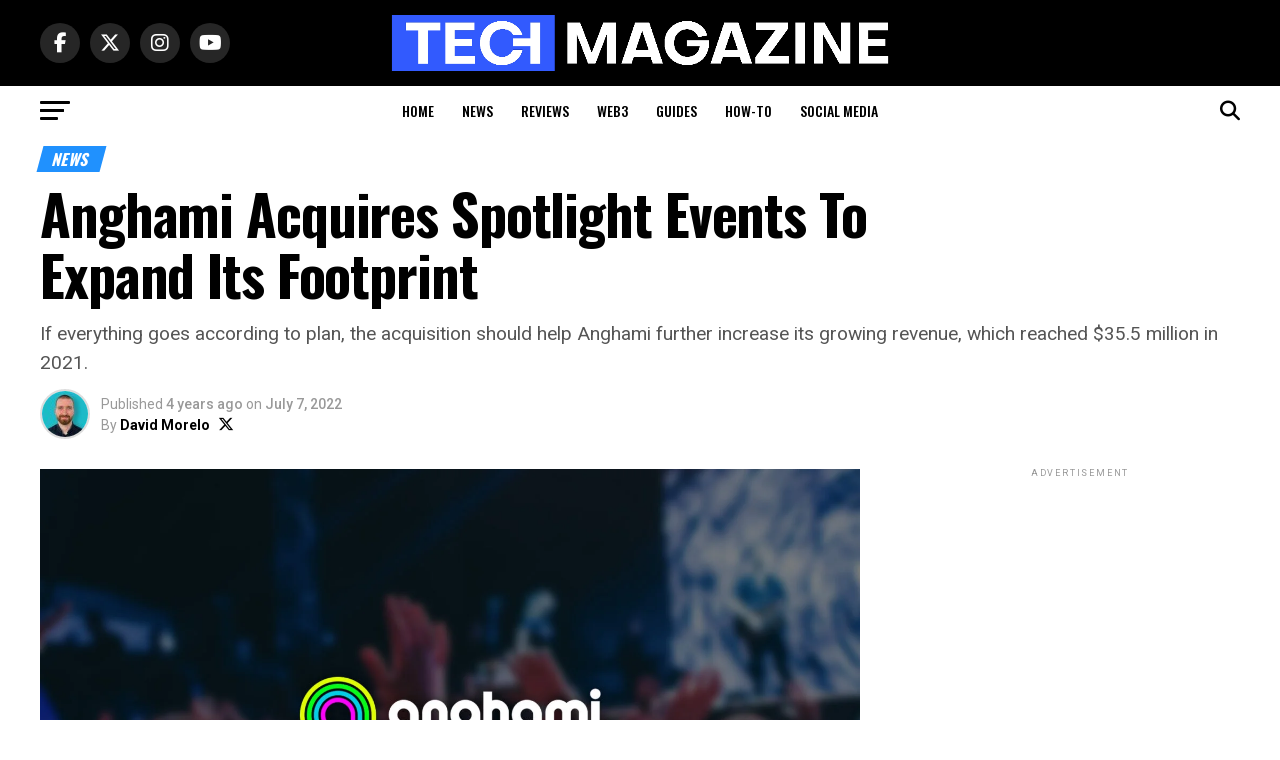

--- FILE ---
content_type: text/html; charset=UTF-8
request_url: https://techmgzn.com/anghami-acquires-spotlight-events-to-expand-its-footprint/
body_size: 30059
content:
<!DOCTYPE html>
<html lang="en-US">
<head>
<meta charset="UTF-8" >
<meta name="viewport" id="viewport" content="width=device-width, initial-scale=1.0, maximum-scale=1.0, minimum-scale=1.0, user-scalable=no" />
<link rel="pingback" href="https://techmgzn.com/xmlrpc.php" />
<meta property="og:type" content="article" />
					<meta property="og:image" content="https://techmgzn.com/wp-content/uploads/2022/07/anghami-acquires-spotlight-events-to-expand-its-footprint-1000x600.jpg" />
		<meta name="twitter:image" content="https://techmgzn.com/wp-content/uploads/2022/07/anghami-acquires-spotlight-events-to-expand-its-footprint-1000x600.jpg" />
	<meta property="og:url" content="https://techmgzn.com/anghami-acquires-spotlight-events-to-expand-its-footprint/" />
<meta property="og:title" content="Anghami Acquires Spotlight Events To Expand Its Footprint" />
<meta property="og:description" content="If everything goes according to plan, the acquisition should help Anghami further increase its growing revenue, which reached $35.5 million in 2021." />
<meta name="twitter:card" content="summary_large_image">
<meta name="twitter:url" content="https://techmgzn.com/anghami-acquires-spotlight-events-to-expand-its-footprint/">
<meta name="twitter:title" content="Anghami Acquires Spotlight Events To Expand Its Footprint">
<meta name="twitter:description" content="If everything goes according to plan, the acquisition should help Anghami further increase its growing revenue, which reached $35.5 million in 2021.">
<script src="https://kit.fontawesome.com/83f75c0f3e.js" crossorigin="anonymous"></script>
<meta name='robots' content='index, follow, max-image-preview:large, max-snippet:-1, max-video-preview:-1' />

	<!-- This site is optimized with the Yoast SEO plugin v26.8 - https://yoast.com/product/yoast-seo-wordpress/ -->
	<title>Anghami Acquires Spotlight Events To Expand Its Footprint - Tech Magazine</title>
	<meta name="description" content="Anghami has recently announced the acquisition of Dubai-based Spotlight Events, a live events and concert company." />
	<link rel="canonical" href="https://techmgzn.com/anghami-acquires-spotlight-events-to-expand-its-footprint/" />
	<meta property="og:locale" content="en_US" />
	<meta property="og:type" content="article" />
	<meta property="og:title" content="Anghami Acquires Spotlight Events To Expand Its Footprint" />
	<meta property="og:description" content="Anghami has recently announced the acquisition of Dubai-based Spotlight Events, a live events and concert company." />
	<meta property="og:url" content="https://techmgzn.com/anghami-acquires-spotlight-events-to-expand-its-footprint/" />
	<meta property="og:site_name" content="Tech Magazine" />
	<meta property="article:publisher" content="https://facebook.com/TechMGZN" />
	<meta property="article:published_time" content="2022-07-07T09:34:46+00:00" />
	<meta property="og:image" content="https://techmgzn.com/wp-content/uploads/2022/07/anghami-acquires-spotlight-events-to-expand-its-footprint.jpg" />
	<meta property="og:image:width" content="2000" />
	<meta property="og:image:height" content="1200" />
	<meta property="og:image:type" content="image/jpeg" />
	<meta name="author" content="David Morelo" />
	<meta name="twitter:card" content="summary_large_image" />
	<meta name="twitter:title" content="Anghami Acquires Spotlight Events To Expand Its Footprint" />
	<meta name="twitter:description" content="Anghami has recently announced the acquisition of Dubai-based Spotlight Events, a live events and concert company." />
	<meta name="twitter:image" content="https://techmgzn.com/wp-content/uploads/2022/07/anghami-acquires-spotlight-events-to-expand-its-footprint.jpg" />
	<meta name="twitter:creator" content="@https://twitter.com/morelowrites" />
	<meta name="twitter:site" content="@TechMGZN" />
	<meta name="twitter:label1" content="Written by" />
	<meta name="twitter:data1" content="David Morelo" />
	<meta name="twitter:label2" content="Est. reading time" />
	<meta name="twitter:data2" content="2 minutes" />
	<script type="application/ld+json" class="yoast-schema-graph">{"@context":"https://schema.org","@graph":[{"@type":"Article","@id":"https://techmgzn.com/anghami-acquires-spotlight-events-to-expand-its-footprint/#article","isPartOf":{"@id":"https://techmgzn.com/anghami-acquires-spotlight-events-to-expand-its-footprint/"},"author":{"name":"David Morelo","@id":"https://techmgzn.com/#/schema/person/971630dcd40fb2acf63bc1a19eaa0cea"},"headline":"Anghami Acquires Spotlight Events To Expand Its Footprint","datePublished":"2022-07-07T09:34:46+00:00","mainEntityOfPage":{"@id":"https://techmgzn.com/anghami-acquires-spotlight-events-to-expand-its-footprint/"},"wordCount":313,"commentCount":0,"publisher":{"@id":"https://techmgzn.com/#organization"},"image":{"@id":"https://techmgzn.com/anghami-acquires-spotlight-events-to-expand-its-footprint/#primaryimage"},"thumbnailUrl":"https://techmgzn.com/wp-content/uploads/2022/07/anghami-acquires-spotlight-events-to-expand-its-footprint.jpg","keywords":["Anghami"],"articleSection":["News"],"inLanguage":"en-US","potentialAction":[{"@type":"CommentAction","name":"Comment","target":["https://techmgzn.com/anghami-acquires-spotlight-events-to-expand-its-footprint/#respond"]}]},{"@type":"WebPage","@id":"https://techmgzn.com/anghami-acquires-spotlight-events-to-expand-its-footprint/","url":"https://techmgzn.com/anghami-acquires-spotlight-events-to-expand-its-footprint/","name":"Anghami Acquires Spotlight Events To Expand Its Footprint - Tech Magazine","isPartOf":{"@id":"https://techmgzn.com/#website"},"primaryImageOfPage":{"@id":"https://techmgzn.com/anghami-acquires-spotlight-events-to-expand-its-footprint/#primaryimage"},"image":{"@id":"https://techmgzn.com/anghami-acquires-spotlight-events-to-expand-its-footprint/#primaryimage"},"thumbnailUrl":"https://techmgzn.com/wp-content/uploads/2022/07/anghami-acquires-spotlight-events-to-expand-its-footprint.jpg","datePublished":"2022-07-07T09:34:46+00:00","description":"Anghami has recently announced the acquisition of Dubai-based Spotlight Events, a live events and concert company.","breadcrumb":{"@id":"https://techmgzn.com/anghami-acquires-spotlight-events-to-expand-its-footprint/#breadcrumb"},"inLanguage":"en-US","potentialAction":[{"@type":"ReadAction","target":["https://techmgzn.com/anghami-acquires-spotlight-events-to-expand-its-footprint/"]}]},{"@type":"ImageObject","inLanguage":"en-US","@id":"https://techmgzn.com/anghami-acquires-spotlight-events-to-expand-its-footprint/#primaryimage","url":"https://techmgzn.com/wp-content/uploads/2022/07/anghami-acquires-spotlight-events-to-expand-its-footprint.jpg","contentUrl":"https://techmgzn.com/wp-content/uploads/2022/07/anghami-acquires-spotlight-events-to-expand-its-footprint.jpg","width":2000,"height":1200,"caption":"anghami acquires spotlight events to expand its footprint"},{"@type":"BreadcrumbList","@id":"https://techmgzn.com/anghami-acquires-spotlight-events-to-expand-its-footprint/#breadcrumb","itemListElement":[{"@type":"ListItem","position":1,"name":"Home","item":"https://techmgzn.com/"},{"@type":"ListItem","position":2,"name":"Anghami Acquires Spotlight Events To Expand Its Footprint"}]},{"@type":"WebSite","@id":"https://techmgzn.com/#website","url":"https://techmgzn.com/","name":"Tech Magazine","description":"MENA&#039;s Leading Technology News Platform","publisher":{"@id":"https://techmgzn.com/#organization"},"potentialAction":[{"@type":"SearchAction","target":{"@type":"EntryPoint","urlTemplate":"https://techmgzn.com/?s={search_term_string}"},"query-input":{"@type":"PropertyValueSpecification","valueRequired":true,"valueName":"search_term_string"}}],"inLanguage":"en-US"},{"@type":"Organization","@id":"https://techmgzn.com/#organization","name":"Tech Magazine","url":"https://techmgzn.com/","logo":{"@type":"ImageObject","inLanguage":"en-US","@id":"https://techmgzn.com/#/schema/logo/image/","url":"https://techmgzn.com/wp-content/uploads/2020/01/Tech-Magazine-Logo.png","contentUrl":"https://techmgzn.com/wp-content/uploads/2020/01/Tech-Magazine-Logo.png","width":2400,"height":268,"caption":"Tech Magazine"},"image":{"@id":"https://techmgzn.com/#/schema/logo/image/"},"sameAs":["https://facebook.com/TechMGZN","https://x.com/TechMGZN","https://instagram.com/TechMGZN","https://linkedin.com/company/TechMGZN","https://pinterest.com/TechMGZN","https://youtube.com/@TechMGZN","https://tiktok.com/@techmgzn"]},{"@type":"Person","@id":"https://techmgzn.com/#/schema/person/971630dcd40fb2acf63bc1a19eaa0cea","name":"David Morelo","image":{"@type":"ImageObject","inLanguage":"en-US","@id":"https://techmgzn.com/#/schema/person/image/","url":"https://secure.gravatar.com/avatar/cf01a5d54ab29bee55cadcc83026534b71a2b2b1d4f8db6f5bf05280a170b2e3?s=96&d=mm&r=g","contentUrl":"https://secure.gravatar.com/avatar/cf01a5d54ab29bee55cadcc83026534b71a2b2b1d4f8db6f5bf05280a170b2e3?s=96&d=mm&r=g","caption":"David Morelo"},"description":"David Morelo is a seasoned content creator with nearly a decade of experience in the tech industry. His keen eye for identifying cross-industry trends has been well-honed through extensive collaborations with numerous tech businesses from the MENA region and the rest of the world. Here at Tech Magazine, David helps our readers navigate the dynamic world of technology by shedding light on the region's evolving tech landscape, offering practical insights, and providing actionable guides that empower readers to stay ahead of the tech curve.","sameAs":["https://www.linkedin.com/in/davidmorelo/","https://x.com/https://twitter.com/morelowrites"],"url":"https://techmgzn.com/author/david/"}]}</script>
	<!-- / Yoast SEO plugin. -->


<link rel='dns-prefetch' href='//www.googletagmanager.com' />
<link rel='dns-prefetch' href='//ajax.googleapis.com' />
<link rel='dns-prefetch' href='//fonts.googleapis.com' />
<link rel="alternate" type="application/rss+xml" title="Tech Magazine &raquo; Feed" href="https://techmgzn.com/feed/" />
<link rel="alternate" type="application/rss+xml" title="Tech Magazine &raquo; Comments Feed" href="https://techmgzn.com/comments/feed/" />
<link rel="alternate" type="application/rss+xml" title="Tech Magazine &raquo; Anghami Acquires Spotlight Events To Expand Its Footprint Comments Feed" href="https://techmgzn.com/anghami-acquires-spotlight-events-to-expand-its-footprint/feed/" />
<link rel="alternate" title="oEmbed (JSON)" type="application/json+oembed" href="https://techmgzn.com/wp-json/oembed/1.0/embed?url=https%3A%2F%2Ftechmgzn.com%2Fanghami-acquires-spotlight-events-to-expand-its-footprint%2F" />
<link rel="alternate" title="oEmbed (XML)" type="text/xml+oembed" href="https://techmgzn.com/wp-json/oembed/1.0/embed?url=https%3A%2F%2Ftechmgzn.com%2Fanghami-acquires-spotlight-events-to-expand-its-footprint%2F&#038;format=xml" />
<style id='wp-img-auto-sizes-contain-inline-css' type='text/css'>
img:is([sizes=auto i],[sizes^="auto," i]){contain-intrinsic-size:3000px 1500px}
/*# sourceURL=wp-img-auto-sizes-contain-inline-css */
</style>
<style id='wp-emoji-styles-inline-css' type='text/css'>

	img.wp-smiley, img.emoji {
		display: inline !important;
		border: none !important;
		box-shadow: none !important;
		height: 1em !important;
		width: 1em !important;
		margin: 0 0.07em !important;
		vertical-align: -0.1em !important;
		background: none !important;
		padding: 0 !important;
	}
/*# sourceURL=wp-emoji-styles-inline-css */
</style>
<style id='wp-block-library-inline-css' type='text/css'>
:root{--wp-block-synced-color:#7a00df;--wp-block-synced-color--rgb:122,0,223;--wp-bound-block-color:var(--wp-block-synced-color);--wp-editor-canvas-background:#ddd;--wp-admin-theme-color:#007cba;--wp-admin-theme-color--rgb:0,124,186;--wp-admin-theme-color-darker-10:#006ba1;--wp-admin-theme-color-darker-10--rgb:0,107,160.5;--wp-admin-theme-color-darker-20:#005a87;--wp-admin-theme-color-darker-20--rgb:0,90,135;--wp-admin-border-width-focus:2px}@media (min-resolution:192dpi){:root{--wp-admin-border-width-focus:1.5px}}.wp-element-button{cursor:pointer}:root .has-very-light-gray-background-color{background-color:#eee}:root .has-very-dark-gray-background-color{background-color:#313131}:root .has-very-light-gray-color{color:#eee}:root .has-very-dark-gray-color{color:#313131}:root .has-vivid-green-cyan-to-vivid-cyan-blue-gradient-background{background:linear-gradient(135deg,#00d084,#0693e3)}:root .has-purple-crush-gradient-background{background:linear-gradient(135deg,#34e2e4,#4721fb 50%,#ab1dfe)}:root .has-hazy-dawn-gradient-background{background:linear-gradient(135deg,#faaca8,#dad0ec)}:root .has-subdued-olive-gradient-background{background:linear-gradient(135deg,#fafae1,#67a671)}:root .has-atomic-cream-gradient-background{background:linear-gradient(135deg,#fdd79a,#004a59)}:root .has-nightshade-gradient-background{background:linear-gradient(135deg,#330968,#31cdcf)}:root .has-midnight-gradient-background{background:linear-gradient(135deg,#020381,#2874fc)}:root{--wp--preset--font-size--normal:16px;--wp--preset--font-size--huge:42px}.has-regular-font-size{font-size:1em}.has-larger-font-size{font-size:2.625em}.has-normal-font-size{font-size:var(--wp--preset--font-size--normal)}.has-huge-font-size{font-size:var(--wp--preset--font-size--huge)}.has-text-align-center{text-align:center}.has-text-align-left{text-align:left}.has-text-align-right{text-align:right}.has-fit-text{white-space:nowrap!important}#end-resizable-editor-section{display:none}.aligncenter{clear:both}.items-justified-left{justify-content:flex-start}.items-justified-center{justify-content:center}.items-justified-right{justify-content:flex-end}.items-justified-space-between{justify-content:space-between}.screen-reader-text{border:0;clip-path:inset(50%);height:1px;margin:-1px;overflow:hidden;padding:0;position:absolute;width:1px;word-wrap:normal!important}.screen-reader-text:focus{background-color:#ddd;clip-path:none;color:#444;display:block;font-size:1em;height:auto;left:5px;line-height:normal;padding:15px 23px 14px;text-decoration:none;top:5px;width:auto;z-index:100000}html :where(.has-border-color){border-style:solid}html :where([style*=border-top-color]){border-top-style:solid}html :where([style*=border-right-color]){border-right-style:solid}html :where([style*=border-bottom-color]){border-bottom-style:solid}html :where([style*=border-left-color]){border-left-style:solid}html :where([style*=border-width]){border-style:solid}html :where([style*=border-top-width]){border-top-style:solid}html :where([style*=border-right-width]){border-right-style:solid}html :where([style*=border-bottom-width]){border-bottom-style:solid}html :where([style*=border-left-width]){border-left-style:solid}html :where(img[class*=wp-image-]){height:auto;max-width:100%}:where(figure){margin:0 0 1em}html :where(.is-position-sticky){--wp-admin--admin-bar--position-offset:var(--wp-admin--admin-bar--height,0px)}@media screen and (max-width:600px){html :where(.is-position-sticky){--wp-admin--admin-bar--position-offset:0px}}

/*# sourceURL=wp-block-library-inline-css */
</style><style id='global-styles-inline-css' type='text/css'>
:root{--wp--preset--aspect-ratio--square: 1;--wp--preset--aspect-ratio--4-3: 4/3;--wp--preset--aspect-ratio--3-4: 3/4;--wp--preset--aspect-ratio--3-2: 3/2;--wp--preset--aspect-ratio--2-3: 2/3;--wp--preset--aspect-ratio--16-9: 16/9;--wp--preset--aspect-ratio--9-16: 9/16;--wp--preset--color--black: #000000;--wp--preset--color--cyan-bluish-gray: #abb8c3;--wp--preset--color--white: #ffffff;--wp--preset--color--pale-pink: #f78da7;--wp--preset--color--vivid-red: #cf2e2e;--wp--preset--color--luminous-vivid-orange: #ff6900;--wp--preset--color--luminous-vivid-amber: #fcb900;--wp--preset--color--light-green-cyan: #7bdcb5;--wp--preset--color--vivid-green-cyan: #00d084;--wp--preset--color--pale-cyan-blue: #8ed1fc;--wp--preset--color--vivid-cyan-blue: #0693e3;--wp--preset--color--vivid-purple: #9b51e0;--wp--preset--gradient--vivid-cyan-blue-to-vivid-purple: linear-gradient(135deg,rgb(6,147,227) 0%,rgb(155,81,224) 100%);--wp--preset--gradient--light-green-cyan-to-vivid-green-cyan: linear-gradient(135deg,rgb(122,220,180) 0%,rgb(0,208,130) 100%);--wp--preset--gradient--luminous-vivid-amber-to-luminous-vivid-orange: linear-gradient(135deg,rgb(252,185,0) 0%,rgb(255,105,0) 100%);--wp--preset--gradient--luminous-vivid-orange-to-vivid-red: linear-gradient(135deg,rgb(255,105,0) 0%,rgb(207,46,46) 100%);--wp--preset--gradient--very-light-gray-to-cyan-bluish-gray: linear-gradient(135deg,rgb(238,238,238) 0%,rgb(169,184,195) 100%);--wp--preset--gradient--cool-to-warm-spectrum: linear-gradient(135deg,rgb(74,234,220) 0%,rgb(151,120,209) 20%,rgb(207,42,186) 40%,rgb(238,44,130) 60%,rgb(251,105,98) 80%,rgb(254,248,76) 100%);--wp--preset--gradient--blush-light-purple: linear-gradient(135deg,rgb(255,206,236) 0%,rgb(152,150,240) 100%);--wp--preset--gradient--blush-bordeaux: linear-gradient(135deg,rgb(254,205,165) 0%,rgb(254,45,45) 50%,rgb(107,0,62) 100%);--wp--preset--gradient--luminous-dusk: linear-gradient(135deg,rgb(255,203,112) 0%,rgb(199,81,192) 50%,rgb(65,88,208) 100%);--wp--preset--gradient--pale-ocean: linear-gradient(135deg,rgb(255,245,203) 0%,rgb(182,227,212) 50%,rgb(51,167,181) 100%);--wp--preset--gradient--electric-grass: linear-gradient(135deg,rgb(202,248,128) 0%,rgb(113,206,126) 100%);--wp--preset--gradient--midnight: linear-gradient(135deg,rgb(2,3,129) 0%,rgb(40,116,252) 100%);--wp--preset--font-size--small: 13px;--wp--preset--font-size--medium: 20px;--wp--preset--font-size--large: 36px;--wp--preset--font-size--x-large: 42px;--wp--preset--spacing--20: 0.44rem;--wp--preset--spacing--30: 0.67rem;--wp--preset--spacing--40: 1rem;--wp--preset--spacing--50: 1.5rem;--wp--preset--spacing--60: 2.25rem;--wp--preset--spacing--70: 3.38rem;--wp--preset--spacing--80: 5.06rem;--wp--preset--shadow--natural: 6px 6px 9px rgba(0, 0, 0, 0.2);--wp--preset--shadow--deep: 12px 12px 50px rgba(0, 0, 0, 0.4);--wp--preset--shadow--sharp: 6px 6px 0px rgba(0, 0, 0, 0.2);--wp--preset--shadow--outlined: 6px 6px 0px -3px rgb(255, 255, 255), 6px 6px rgb(0, 0, 0);--wp--preset--shadow--crisp: 6px 6px 0px rgb(0, 0, 0);}:where(.is-layout-flex){gap: 0.5em;}:where(.is-layout-grid){gap: 0.5em;}body .is-layout-flex{display: flex;}.is-layout-flex{flex-wrap: wrap;align-items: center;}.is-layout-flex > :is(*, div){margin: 0;}body .is-layout-grid{display: grid;}.is-layout-grid > :is(*, div){margin: 0;}:where(.wp-block-columns.is-layout-flex){gap: 2em;}:where(.wp-block-columns.is-layout-grid){gap: 2em;}:where(.wp-block-post-template.is-layout-flex){gap: 1.25em;}:where(.wp-block-post-template.is-layout-grid){gap: 1.25em;}.has-black-color{color: var(--wp--preset--color--black) !important;}.has-cyan-bluish-gray-color{color: var(--wp--preset--color--cyan-bluish-gray) !important;}.has-white-color{color: var(--wp--preset--color--white) !important;}.has-pale-pink-color{color: var(--wp--preset--color--pale-pink) !important;}.has-vivid-red-color{color: var(--wp--preset--color--vivid-red) !important;}.has-luminous-vivid-orange-color{color: var(--wp--preset--color--luminous-vivid-orange) !important;}.has-luminous-vivid-amber-color{color: var(--wp--preset--color--luminous-vivid-amber) !important;}.has-light-green-cyan-color{color: var(--wp--preset--color--light-green-cyan) !important;}.has-vivid-green-cyan-color{color: var(--wp--preset--color--vivid-green-cyan) !important;}.has-pale-cyan-blue-color{color: var(--wp--preset--color--pale-cyan-blue) !important;}.has-vivid-cyan-blue-color{color: var(--wp--preset--color--vivid-cyan-blue) !important;}.has-vivid-purple-color{color: var(--wp--preset--color--vivid-purple) !important;}.has-black-background-color{background-color: var(--wp--preset--color--black) !important;}.has-cyan-bluish-gray-background-color{background-color: var(--wp--preset--color--cyan-bluish-gray) !important;}.has-white-background-color{background-color: var(--wp--preset--color--white) !important;}.has-pale-pink-background-color{background-color: var(--wp--preset--color--pale-pink) !important;}.has-vivid-red-background-color{background-color: var(--wp--preset--color--vivid-red) !important;}.has-luminous-vivid-orange-background-color{background-color: var(--wp--preset--color--luminous-vivid-orange) !important;}.has-luminous-vivid-amber-background-color{background-color: var(--wp--preset--color--luminous-vivid-amber) !important;}.has-light-green-cyan-background-color{background-color: var(--wp--preset--color--light-green-cyan) !important;}.has-vivid-green-cyan-background-color{background-color: var(--wp--preset--color--vivid-green-cyan) !important;}.has-pale-cyan-blue-background-color{background-color: var(--wp--preset--color--pale-cyan-blue) !important;}.has-vivid-cyan-blue-background-color{background-color: var(--wp--preset--color--vivid-cyan-blue) !important;}.has-vivid-purple-background-color{background-color: var(--wp--preset--color--vivid-purple) !important;}.has-black-border-color{border-color: var(--wp--preset--color--black) !important;}.has-cyan-bluish-gray-border-color{border-color: var(--wp--preset--color--cyan-bluish-gray) !important;}.has-white-border-color{border-color: var(--wp--preset--color--white) !important;}.has-pale-pink-border-color{border-color: var(--wp--preset--color--pale-pink) !important;}.has-vivid-red-border-color{border-color: var(--wp--preset--color--vivid-red) !important;}.has-luminous-vivid-orange-border-color{border-color: var(--wp--preset--color--luminous-vivid-orange) !important;}.has-luminous-vivid-amber-border-color{border-color: var(--wp--preset--color--luminous-vivid-amber) !important;}.has-light-green-cyan-border-color{border-color: var(--wp--preset--color--light-green-cyan) !important;}.has-vivid-green-cyan-border-color{border-color: var(--wp--preset--color--vivid-green-cyan) !important;}.has-pale-cyan-blue-border-color{border-color: var(--wp--preset--color--pale-cyan-blue) !important;}.has-vivid-cyan-blue-border-color{border-color: var(--wp--preset--color--vivid-cyan-blue) !important;}.has-vivid-purple-border-color{border-color: var(--wp--preset--color--vivid-purple) !important;}.has-vivid-cyan-blue-to-vivid-purple-gradient-background{background: var(--wp--preset--gradient--vivid-cyan-blue-to-vivid-purple) !important;}.has-light-green-cyan-to-vivid-green-cyan-gradient-background{background: var(--wp--preset--gradient--light-green-cyan-to-vivid-green-cyan) !important;}.has-luminous-vivid-amber-to-luminous-vivid-orange-gradient-background{background: var(--wp--preset--gradient--luminous-vivid-amber-to-luminous-vivid-orange) !important;}.has-luminous-vivid-orange-to-vivid-red-gradient-background{background: var(--wp--preset--gradient--luminous-vivid-orange-to-vivid-red) !important;}.has-very-light-gray-to-cyan-bluish-gray-gradient-background{background: var(--wp--preset--gradient--very-light-gray-to-cyan-bluish-gray) !important;}.has-cool-to-warm-spectrum-gradient-background{background: var(--wp--preset--gradient--cool-to-warm-spectrum) !important;}.has-blush-light-purple-gradient-background{background: var(--wp--preset--gradient--blush-light-purple) !important;}.has-blush-bordeaux-gradient-background{background: var(--wp--preset--gradient--blush-bordeaux) !important;}.has-luminous-dusk-gradient-background{background: var(--wp--preset--gradient--luminous-dusk) !important;}.has-pale-ocean-gradient-background{background: var(--wp--preset--gradient--pale-ocean) !important;}.has-electric-grass-gradient-background{background: var(--wp--preset--gradient--electric-grass) !important;}.has-midnight-gradient-background{background: var(--wp--preset--gradient--midnight) !important;}.has-small-font-size{font-size: var(--wp--preset--font-size--small) !important;}.has-medium-font-size{font-size: var(--wp--preset--font-size--medium) !important;}.has-large-font-size{font-size: var(--wp--preset--font-size--large) !important;}.has-x-large-font-size{font-size: var(--wp--preset--font-size--x-large) !important;}
/*# sourceURL=global-styles-inline-css */
</style>

<style id='classic-theme-styles-inline-css' type='text/css'>
/*! This file is auto-generated */
.wp-block-button__link{color:#fff;background-color:#32373c;border-radius:9999px;box-shadow:none;text-decoration:none;padding:calc(.667em + 2px) calc(1.333em + 2px);font-size:1.125em}.wp-block-file__button{background:#32373c;color:#fff;text-decoration:none}
/*# sourceURL=/wp-includes/css/classic-themes.min.css */
</style>
<link rel='stylesheet' id='ql-jquery-ui-css' href='//ajax.googleapis.com/ajax/libs/jqueryui/1.12.1/themes/smoothness/jquery-ui.css?ver=6.9' type='text/css' media='all' />
<link rel='stylesheet' id='wp-components-css' href='https://techmgzn.com/wp-includes/css/dist/components/style.min.css?ver=6.9' type='text/css' media='all' />
<link rel='stylesheet' id='godaddy-styles-css' href='https://techmgzn.com/wp-content/mu-plugins/vendor/wpex/godaddy-launch/includes/Dependencies/GoDaddy/Styles/build/latest.css?ver=2.0.2' type='text/css' media='all' />
<link rel='stylesheet' id='reviewer-photoswipe-css' href='https://techmgzn.com/wp-content/plugins/reviewer/public/assets/css/photoswipe.css?ver=3.14.2' type='text/css' media='all' />
<link rel='stylesheet' id='dashicons-css' href='https://techmgzn.com/wp-includes/css/dashicons.min.css?ver=6.9' type='text/css' media='all' />
<link rel='stylesheet' id='reviewer-public-css' href='https://techmgzn.com/wp-content/plugins/reviewer/public/assets/css/reviewer-public.css?ver=3.14.2' type='text/css' media='all' />
<link rel='stylesheet' id='mvp-custom-style-css' href='https://techmgzn.com/wp-content/themes/zox-news/style.css?ver=6.9' type='text/css' media='all' />
<style id='mvp-custom-style-inline-css' type='text/css'>


#mvp-wallpaper {
	background: url() no-repeat 50% 0;
	}

#mvp-foot-copy a {
	color: #6db8ff;
	}

#mvp-content-main p a,
#mvp-content-main ul a,
#mvp-content-main ol a,
.mvp-post-add-main p a,
.mvp-post-add-main ul a,
.mvp-post-add-main ol a {
	box-shadow: inset 0 -4px 0 #6db8ff;
	}

#mvp-content-main p a:hover,
#mvp-content-main ul a:hover,
#mvp-content-main ol a:hover,
.mvp-post-add-main p a:hover,
.mvp-post-add-main ul a:hover,
.mvp-post-add-main ol a:hover {
	background: #6db8ff;
	}

a,
a:visited,
.post-info-name a,
.woocommerce .woocommerce-breadcrumb a {
	color: #2091fe;
	}

#mvp-side-wrap a:hover {
	color: #2091fe;
	}

.mvp-fly-top:hover,
.mvp-vid-box-wrap,
ul.mvp-soc-mob-list li.mvp-soc-mob-com {
	background: #3258fe;
	}

nav.mvp-fly-nav-menu ul li.menu-item-has-children:after,
.mvp-feat1-left-wrap span.mvp-cd-cat,
.mvp-widget-feat1-top-story span.mvp-cd-cat,
.mvp-widget-feat2-left-cont span.mvp-cd-cat,
.mvp-widget-dark-feat span.mvp-cd-cat,
.mvp-widget-dark-sub span.mvp-cd-cat,
.mvp-vid-wide-text span.mvp-cd-cat,
.mvp-feat2-top-text span.mvp-cd-cat,
.mvp-feat3-main-story span.mvp-cd-cat,
.mvp-feat3-sub-text span.mvp-cd-cat,
.mvp-feat4-main-text span.mvp-cd-cat,
.woocommerce-message:before,
.woocommerce-info:before,
.woocommerce-message:before {
	color: #3258fe;
	}

#searchform input,
.mvp-authors-name {
	border-bottom: 1px solid #3258fe;
	}

.mvp-fly-top:hover {
	border-top: 1px solid #3258fe;
	border-left: 1px solid #3258fe;
	border-bottom: 1px solid #3258fe;
	}

.woocommerce .widget_price_filter .ui-slider .ui-slider-handle,
.woocommerce #respond input#submit.alt,
.woocommerce a.button.alt,
.woocommerce button.button.alt,
.woocommerce input.button.alt,
.woocommerce #respond input#submit.alt:hover,
.woocommerce a.button.alt:hover,
.woocommerce button.button.alt:hover,
.woocommerce input.button.alt:hover {
	background-color: #3258fe;
	}

.woocommerce-error,
.woocommerce-info,
.woocommerce-message {
	border-top-color: #3258fe;
	}

ul.mvp-feat1-list-buts li.active span.mvp-feat1-list-but,
span.mvp-widget-home-title,
span.mvp-post-cat,
span.mvp-feat1-pop-head {
	background: #2091fe;
	}

.woocommerce span.onsale {
	background-color: #2091fe;
	}

.mvp-widget-feat2-side-more-but,
.woocommerce .star-rating span:before,
span.mvp-prev-next-label,
.mvp-cat-date-wrap .sticky {
	color: #2091fe !important;
	}

#mvp-main-nav-top,
#mvp-fly-wrap,
.mvp-soc-mob-right,
#mvp-main-nav-small-cont {
	background: #000000;
	}

#mvp-main-nav-small .mvp-fly-but-wrap span,
#mvp-main-nav-small .mvp-search-but-wrap span,
.mvp-nav-top-left .mvp-fly-but-wrap span,
#mvp-fly-wrap .mvp-fly-but-wrap span {
	background: #555555;
	}

.mvp-nav-top-right .mvp-nav-search-but,
span.mvp-fly-soc-head,
.mvp-soc-mob-right i,
#mvp-main-nav-small span.mvp-nav-search-but,
#mvp-main-nav-small .mvp-nav-menu ul li a  {
	color: #555555;
	}

#mvp-main-nav-small .mvp-nav-menu ul li.menu-item-has-children a:after {
	border-color: #555555 transparent transparent transparent;
	}

#mvp-nav-top-wrap span.mvp-nav-search-but:hover,
#mvp-main-nav-small span.mvp-nav-search-but:hover {
	color: #3258fe;
	}

#mvp-nav-top-wrap .mvp-fly-but-wrap:hover span,
#mvp-main-nav-small .mvp-fly-but-wrap:hover span,
span.mvp-woo-cart-num:hover {
	background: #3258fe;
	}

#mvp-main-nav-bot-cont {
	background: #ffffff;
	}

#mvp-nav-bot-wrap .mvp-fly-but-wrap span,
#mvp-nav-bot-wrap .mvp-search-but-wrap span {
	background: #000000;
	}

#mvp-nav-bot-wrap span.mvp-nav-search-but,
#mvp-nav-bot-wrap .mvp-nav-menu ul li a {
	color: #000000;
	}

#mvp-nav-bot-wrap .mvp-nav-menu ul li.menu-item-has-children a:after {
	border-color: #000000 transparent transparent transparent;
	}

.mvp-nav-menu ul li:hover a {
	border-bottom: 5px solid #3258fe;
	}

#mvp-nav-bot-wrap .mvp-fly-but-wrap:hover span {
	background: #3258fe;
	}

#mvp-nav-bot-wrap span.mvp-nav-search-but:hover {
	color: #3258fe;
	}

body,
.mvp-feat1-feat-text p,
.mvp-feat2-top-text p,
.mvp-feat3-main-text p,
.mvp-feat3-sub-text p,
#searchform input,
.mvp-author-info-text,
span.mvp-post-excerpt,
.mvp-nav-menu ul li ul.sub-menu li a,
nav.mvp-fly-nav-menu ul li a,
.mvp-ad-label,
span.mvp-feat-caption,
.mvp-post-tags a,
.mvp-post-tags a:visited,
span.mvp-author-box-name a,
#mvp-author-box-text p,
.mvp-post-gallery-text p,
ul.mvp-soc-mob-list li span,
#comments,
h3#reply-title,
h2.comments,
#mvp-foot-copy p,
span.mvp-fly-soc-head,
.mvp-post-tags-header,
span.mvp-prev-next-label,
span.mvp-post-add-link-but,
#mvp-comments-button a,
#mvp-comments-button span.mvp-comment-but-text,
.woocommerce ul.product_list_widget span.product-title,
.woocommerce ul.product_list_widget li a,
.woocommerce #reviews #comments ol.commentlist li .comment-text p.meta,
.woocommerce div.product p.price,
.woocommerce div.product p.price ins,
.woocommerce div.product p.price del,
.woocommerce ul.products li.product .price del,
.woocommerce ul.products li.product .price ins,
.woocommerce ul.products li.product .price,
.woocommerce #respond input#submit,
.woocommerce a.button,
.woocommerce button.button,
.woocommerce input.button,
.woocommerce .widget_price_filter .price_slider_amount .button,
.woocommerce span.onsale,
.woocommerce-review-link,
#woo-content p.woocommerce-result-count,
.woocommerce div.product .woocommerce-tabs ul.tabs li a,
a.mvp-inf-more-but,
span.mvp-cont-read-but,
span.mvp-cd-cat,
span.mvp-cd-date,
.mvp-feat4-main-text p,
span.mvp-woo-cart-num,
span.mvp-widget-home-title2,
.wp-caption,
#mvp-content-main p.wp-caption-text,
.gallery-caption,
.mvp-post-add-main p.wp-caption-text,
#bbpress-forums,
#bbpress-forums p,
.protected-post-form input,
#mvp-feat6-text p {
	font-family: 'Roboto', sans-serif;
	font-display: swap;
	}

.mvp-blog-story-text p,
span.mvp-author-page-desc,
#mvp-404 p,
.mvp-widget-feat1-bot-text p,
.mvp-widget-feat2-left-text p,
.mvp-flex-story-text p,
.mvp-search-text p,
#mvp-content-main p,
.mvp-post-add-main p,
#mvp-content-main ul li,
#mvp-content-main ol li,
.rwp-summary,
.rwp-u-review__comment,
.mvp-feat5-mid-main-text p,
.mvp-feat5-small-main-text p,
#mvp-content-main .wp-block-button__link,
.wp-block-audio figcaption,
.wp-block-video figcaption,
.wp-block-embed figcaption,
.wp-block-verse pre,
pre.wp-block-verse {
	font-family: 'PT Serif', sans-serif;
	font-display: swap;
	}

.mvp-nav-menu ul li a,
#mvp-foot-menu ul li a {
	font-family: 'Oswald', sans-serif;
	font-display: swap;
	}


.mvp-feat1-sub-text h2,
.mvp-feat1-pop-text h2,
.mvp-feat1-list-text h2,
.mvp-widget-feat1-top-text h2,
.mvp-widget-feat1-bot-text h2,
.mvp-widget-dark-feat-text h2,
.mvp-widget-dark-sub-text h2,
.mvp-widget-feat2-left-text h2,
.mvp-widget-feat2-right-text h2,
.mvp-blog-story-text h2,
.mvp-flex-story-text h2,
.mvp-vid-wide-more-text p,
.mvp-prev-next-text p,
.mvp-related-text,
.mvp-post-more-text p,
h2.mvp-authors-latest a,
.mvp-feat2-bot-text h2,
.mvp-feat3-sub-text h2,
.mvp-feat3-main-text h2,
.mvp-feat4-main-text h2,
.mvp-feat5-text h2,
.mvp-feat5-mid-main-text h2,
.mvp-feat5-small-main-text h2,
.mvp-feat5-mid-sub-text h2,
#mvp-feat6-text h2,
.alp-related-posts-wrapper .alp-related-post .post-title {
	font-family: 'Oswald', sans-serif;
	font-display: swap;
	}

.mvp-feat2-top-text h2,
.mvp-feat1-feat-text h2,
h1.mvp-post-title,
h1.mvp-post-title-wide,
.mvp-drop-nav-title h4,
#mvp-content-main blockquote p,
.mvp-post-add-main blockquote p,
#mvp-content-main p.has-large-font-size,
#mvp-404 h1,
#woo-content h1.page-title,
.woocommerce div.product .product_title,
.woocommerce ul.products li.product h3,
.alp-related-posts .current .post-title {
	font-family: 'Oswald', sans-serif;
	font-display: swap;
	}

span.mvp-feat1-pop-head,
.mvp-feat1-pop-text:before,
span.mvp-feat1-list-but,
span.mvp-widget-home-title,
.mvp-widget-feat2-side-more,
span.mvp-post-cat,
span.mvp-page-head,
h1.mvp-author-top-head,
.mvp-authors-name,
#mvp-content-main h1,
#mvp-content-main h2,
#mvp-content-main h3,
#mvp-content-main h4,
#mvp-content-main h5,
#mvp-content-main h6,
.woocommerce .related h2,
.woocommerce div.product .woocommerce-tabs .panel h2,
.woocommerce div.product .product_title,
.mvp-feat5-side-list .mvp-feat1-list-img:after {
	font-family: 'Oswald', sans-serif;
	font-display: swap;
	}

	

	#mvp-leader-wrap {
		position: relative;
		}
	#mvp-site-main {
		margin-top: 0;
		}
	#mvp-leader-wrap {
		top: 0 !important;
		}
		

	.mvp-nav-links {
		display: none;
		}
		

	.alp-advert {
		display: none;
	}
	.alp-related-posts-wrapper .alp-related-posts .current {
		margin: 0 0 10px;
	}
		

 	#mvp-foot-copy p
{
font-size: .7rem;
}

#mvp-content-main blockquote p
{
font-size: 1.2rem;
}

.mvp-nav-logo-reg img
{
width:500px;
}

#mvp-foot-logo img
{
width: 200px;
}

.mvp-foot-logo
{
width:200px;
}
		
/*# sourceURL=mvp-custom-style-inline-css */
</style>
<link rel='stylesheet' id='mvp-reset-css' href='https://techmgzn.com/wp-content/themes/zox-news/css/reset.css?ver=6.9' type='text/css' media='all' />
<link rel='stylesheet' id='fontawesome-css' href='https://techmgzn.com/wp-content/themes/zox-news/font-awesome/css/all.css?ver=6.9' type='text/css' media='all' />
<link crossorigin="anonymous" rel='stylesheet' id='mvp-fonts-css' href='//fonts.googleapis.com/css?family=Roboto%3A300%2C400%2C700%2C900%7COswald%3A400%2C700%7CAdvent+Pro%3A700%7COpen+Sans%3A700%7CAnton%3A400Oswald%3A100%2C200%2C300%2C400%2C500%2C600%2C700%2C800%2C900%7COswald%3A100%2C200%2C300%2C400%2C500%2C600%2C700%2C800%2C900%7COswald%3A100%2C200%2C300%2C400%2C500%2C600%2C700%2C800%2C900%7CRoboto%3A100%2C200%2C300%2C400%2C500%2C600%2C700%2C800%2C900%7CPT+Serif%3A100%2C200%2C300%2C400%2C500%2C600%2C700%2C800%2C900%7COswald%3A100%2C200%2C300%2C400%2C500%2C600%2C700%2C800%2C900%26subset%3Dlatin%2Clatin-ext%2Ccyrillic%2Ccyrillic-ext%2Cgreek-ext%2Cgreek%2Cvietnamese%26display%3Dswap' type='text/css' media='all' />
<link rel='stylesheet' id='mvp-media-queries-css' href='https://techmgzn.com/wp-content/themes/zox-news/css/media-queries.css?ver=6.9' type='text/css' media='all' />
<script type="text/javascript" src="https://techmgzn.com/wp-includes/js/jquery/jquery.min.js?ver=3.7.1" id="jquery-core-js"></script>
<script type="text/javascript" src="https://techmgzn.com/wp-includes/js/jquery/jquery-migrate.min.js?ver=3.4.1" id="jquery-migrate-js"></script>

<!-- Google tag (gtag.js) snippet added by Site Kit -->
<!-- Google Analytics snippet added by Site Kit -->
<script type="text/javascript" src="https://www.googletagmanager.com/gtag/js?id=G-Z1ZYR0YP66" id="google_gtagjs-js" async></script>
<script type="text/javascript" id="google_gtagjs-js-after">
/* <![CDATA[ */
window.dataLayer = window.dataLayer || [];function gtag(){dataLayer.push(arguments);}
gtag("set","linker",{"domains":["techmgzn.com"]});
gtag("js", new Date());
gtag("set", "developer_id.dZTNiMT", true);
gtag("config", "G-Z1ZYR0YP66");
//# sourceURL=google_gtagjs-js-after
/* ]]> */
</script>
<script type="text/javascript" src="https://techmgzn.com/wp-content/plugins/wp-subscribe-form/includes/js/select2.min.js?ver=6.9" id="sfba-select2-js"></script>
<script type="text/javascript" id="sfba-form-ajax-js-extra">
/* <![CDATA[ */
var the_ajax_script = {"ajaxurl":"https://techmgzn.com/wp-admin/admin-ajax.php","ajax_nonce":"71026ae421"};
//# sourceURL=sfba-form-ajax-js-extra
/* ]]> */
</script>
<script type="text/javascript" src="https://techmgzn.com/wp-content/plugins/wp-subscribe-form/includes/js/sfba-form-ajax.js?ver=6.9" id="sfba-form-ajax-js"></script>
<link rel="https://api.w.org/" href="https://techmgzn.com/wp-json/" /><link rel="alternate" title="JSON" type="application/json" href="https://techmgzn.com/wp-json/wp/v2/posts/1751" /><link rel="EditURI" type="application/rsd+xml" title="RSD" href="https://techmgzn.com/xmlrpc.php?rsd" />
<link rel='shortlink' href='https://techmgzn.com/?p=1751' />
<meta name="generator" content="Site Kit by Google 1.171.0" /><link rel="amphtml" href="https://techmgzn.com/anghami-acquires-spotlight-events-to-expand-its-footprint/amp/"><link rel="icon" href="https://techmgzn.com/wp-content/uploads/2020/01/cropped-Tech-Magazine-Favicon-e1586521001128-32x32.png" sizes="32x32" />
<link rel="icon" href="https://techmgzn.com/wp-content/uploads/2020/01/cropped-Tech-Magazine-Favicon-e1586521001128-192x192.png" sizes="192x192" />
<link rel="apple-touch-icon" href="https://techmgzn.com/wp-content/uploads/2020/01/cropped-Tech-Magazine-Favicon-e1586521001128-180x180.png" />
<meta name="msapplication-TileImage" content="https://techmgzn.com/wp-content/uploads/2020/01/cropped-Tech-Magazine-Favicon-e1586521001128-270x270.png" />

<!-- Global Google Adsense Code -->	
	<script data-ad-client="ca-pub-8981583769949823" async src="https://pagead2.googlesyndication.com/pagead/js/adsbygoogle.js"></script>
<!-- End Of Code -->

</head>
<body class="wp-singular post-template-default single single-post postid-1751 single-format-standard wp-embed-responsive wp-theme-zox-news">
	<div id="mvp-fly-wrap">
	<div id="mvp-fly-menu-top" class="left relative">
		<div class="mvp-fly-top-out left relative">
			<div class="mvp-fly-top-in">
				<div id="mvp-fly-logo" class="left relative">
											<a href="https://techmgzn.com/"><img src="https://techmgzn.com/wp-content/uploads/2025/01/Tech-Magazine-Mobile-Logo.png" alt="Tech Magazine" data-rjs="2" /></a>
									</div><!--mvp-fly-logo-->
			</div><!--mvp-fly-top-in-->
			<div class="mvp-fly-but-wrap mvp-fly-but-menu mvp-fly-but-click">
				<span></span>
				<span></span>
				<span></span>
				<span></span>
			</div><!--mvp-fly-but-wrap-->
		</div><!--mvp-fly-top-out-->
	</div><!--mvp-fly-menu-top-->
	<div id="mvp-fly-menu-wrap">
		<nav class="mvp-fly-nav-menu left relative">
			<div class="menu-fly-out-menu-container"><ul id="menu-fly-out-menu" class="menu"><li id="menu-item-110" class="menu-item menu-item-type-custom menu-item-object-custom menu-item-home menu-item-110"><a href="https://techmgzn.com/">Home</a></li>
<li id="menu-item-55" class="menu-item menu-item-type-taxonomy menu-item-object-category current-post-ancestor current-menu-parent current-post-parent menu-item-55"><a href="https://techmgzn.com/news/">News</a></li>
<li id="menu-item-56" class="menu-item menu-item-type-taxonomy menu-item-object-category menu-item-56"><a href="https://techmgzn.com/reviews/">Reviews</a></li>
<li id="menu-item-907" class="menu-item menu-item-type-taxonomy menu-item-object-category menu-item-907"><a href="https://techmgzn.com/web3/">Web3</a></li>
<li id="menu-item-3986" class="menu-item menu-item-type-taxonomy menu-item-object-category menu-item-3986"><a href="https://techmgzn.com/guides/">Guides</a></li>
<li id="menu-item-783" class="menu-item menu-item-type-taxonomy menu-item-object-category menu-item-783"><a href="https://techmgzn.com/how-to/">How-To</a></li>
<li id="menu-item-59" class="menu-item menu-item-type-taxonomy menu-item-object-category menu-item-59"><a href="https://techmgzn.com/social-media/">Social Media</a></li>
</ul></div>		</nav>
	</div><!--mvp-fly-menu-wrap-->
	<div id="mvp-fly-soc-wrap">
		<span class="mvp-fly-soc-head">Connect with us</span>
		<ul class="mvp-fly-soc-list left relative">
							<li><a href="https://Facebook.com/TechMGZN" target="_blank" class="fab fa-facebook-f"></a></li>
										<li><a href="https://Twitter.com/TechMGZN" target="_blank" class="fa-brands fa-x-twitter"></a></li>
										<li><a href="https://Pinterest.com/TechMGZN" target="_blank" class="fab fa-pinterest-p"></a></li>
										<li><a href="https://Instagram.com/TechMGZN" target="_blank" class="fab fa-instagram"></a></li>
										<li><a href="https://TikTok.com/@techmgzn" target="_blank" class="fab fa-tiktok"></a></li>
										<li><a href="https://YouTube.com/@TechMGZN" target="_blank" class="fab fa-youtube"></a></li>
										<li><a href="https://LinkedIn.com/company/TechMGZN" target="_blank" class="fab fa-linkedin"></a></li>
								</ul>
	</div><!--mvp-fly-soc-wrap-->
</div><!--mvp-fly-wrap-->	<div id="mvp-site" class="left relative">
		<div id="mvp-search-wrap">
			<div id="mvp-search-box">
				<form method="get" id="searchform" action="https://techmgzn.com/">
	<input type="text" name="s" id="s" value="Search" onfocus='if (this.value == "Search") { this.value = ""; }' onblur='if (this.value == "") { this.value = "Search"; }' />
	<input type="hidden" id="searchsubmit" value="Search" />
</form>			</div><!--mvp-search-box-->
			<div class="mvp-search-but-wrap mvp-search-click">
				<span></span>
				<span></span>
			</div><!--mvp-search-but-wrap-->
		</div><!--mvp-search-wrap-->
				<div id="mvp-site-wall" class="left relative">
						<div id="mvp-site-main" class="left relative">
			<header id="mvp-main-head-wrap" class="left relative">
									<nav id="mvp-main-nav-wrap" class="left relative">
						<div id="mvp-main-nav-top" class="left relative">
							<div class="mvp-main-box">
								<div id="mvp-nav-top-wrap" class="left relative">
									<div class="mvp-nav-top-right-out left relative">
										<div class="mvp-nav-top-right-in">
											<div class="mvp-nav-top-cont left relative">
												<div class="mvp-nav-top-left-out relative">
													<div class="mvp-nav-top-left">
														<div class="mvp-nav-soc-wrap">
																															<a href="https://Facebook.com/TechMGZN" target="_blank"><span class="mvp-nav-soc-but fab fa-facebook-f"></span></a>
																																														<a href="https://Twitter.com/TechMGZN" target="_blank"><span class="mvp-nav-soc-but fa-brands fa-x-twitter"></span></a>
																																														<a href="https://Instagram.com/TechMGZN" target="_blank"><span class="mvp-nav-soc-but fab fa-instagram"></span></a>
																																														<a href="https://YouTube.com/@TechMGZN" target="_blank"><span class="mvp-nav-soc-but fab fa-youtube"></span></a>
																													</div><!--mvp-nav-soc-wrap-->
														<div class="mvp-fly-but-wrap mvp-fly-but-click left relative">
															<span></span>
															<span></span>
															<span></span>
															<span></span>
														</div><!--mvp-fly-but-wrap-->
													</div><!--mvp-nav-top-left-->
													<div class="mvp-nav-top-left-in">
														<div class="mvp-nav-top-mid left relative" itemscope itemtype="http://schema.org/Organization">
																															<a class="mvp-nav-logo-reg" itemprop="url" href="https://techmgzn.com/"><img itemprop="logo" src="https://techmgzn.com/wp-content/uploads/2025/01/Tech-Magazine-Logo.png" alt="Tech Magazine" data-rjs="2" /></a>
																																														<a class="mvp-nav-logo-small" href="https://techmgzn.com/"><img src="https://techmgzn.com/wp-content/uploads/2025/01/Tech-Magazine-Mobile-Logo.png" alt="Tech Magazine" data-rjs="2" /></a>
																																														<h2 class="mvp-logo-title">Tech Magazine</h2>
																																														<div class="mvp-drop-nav-title left">
																	<h4>Anghami Acquires Spotlight Events To Expand Its Footprint</h4>
																</div><!--mvp-drop-nav-title-->
																													</div><!--mvp-nav-top-mid-->
													</div><!--mvp-nav-top-left-in-->
												</div><!--mvp-nav-top-left-out-->
											</div><!--mvp-nav-top-cont-->
										</div><!--mvp-nav-top-right-in-->
										<div class="mvp-nav-top-right">
																						<span class="mvp-nav-search-but fa fa-search fa-2 mvp-search-click"></span>
										</div><!--mvp-nav-top-right-->
									</div><!--mvp-nav-top-right-out-->
								</div><!--mvp-nav-top-wrap-->
							</div><!--mvp-main-box-->
						</div><!--mvp-main-nav-top-->
						<div id="mvp-main-nav-bot" class="left relative">
							<div id="mvp-main-nav-bot-cont" class="left">
								<div class="mvp-main-box">
									<div id="mvp-nav-bot-wrap" class="left">
										<div class="mvp-nav-bot-right-out left">
											<div class="mvp-nav-bot-right-in">
												<div class="mvp-nav-bot-cont left">
													<div class="mvp-nav-bot-left-out">
														<div class="mvp-nav-bot-left left relative">
															<div class="mvp-fly-but-wrap mvp-fly-but-click left relative">
																<span></span>
																<span></span>
																<span></span>
																<span></span>
															</div><!--mvp-fly-but-wrap-->
														</div><!--mvp-nav-bot-left-->
														<div class="mvp-nav-bot-left-in">
															<div class="mvp-nav-menu left">
																<div class="menu-main-menu-container"><ul id="menu-main-menu" class="menu"><li id="menu-item-109" class="menu-item menu-item-type-custom menu-item-object-custom menu-item-home menu-item-109"><a href="https://techmgzn.com/">Home</a></li>
<li id="menu-item-41" class="mvp-mega-dropdown menu-item menu-item-type-taxonomy menu-item-object-category current-post-ancestor current-menu-parent current-post-parent menu-item-41 mvp-mega-dropdown"><a href="https://techmgzn.com/news/">News</a><div class="mvp-mega-dropdown"><div class="mvp-main-box"><ul class="mvp-mega-list"><li><a href="https://techmgzn.com/saudi-digital-payments-reach-80-as-cash-use-shrinks/"><div class="mvp-mega-img"><img width="400" height="240" src="https://techmgzn.com/wp-content/uploads/2026/01/saudi-digital-payments-reach-80-as-cash-use-shrinks-400x240.jpg" class="attachment-mvp-mid-thumb size-mvp-mid-thumb wp-post-image" alt="saudi digital payments reach 80% as cash use shrinks" decoding="async" loading="lazy" srcset="https://techmgzn.com/wp-content/uploads/2026/01/saudi-digital-payments-reach-80-as-cash-use-shrinks-400x240.jpg 400w, https://techmgzn.com/wp-content/uploads/2026/01/saudi-digital-payments-reach-80-as-cash-use-shrinks-300x180.jpg 300w, https://techmgzn.com/wp-content/uploads/2026/01/saudi-digital-payments-reach-80-as-cash-use-shrinks-1024x614.jpg 1024w, https://techmgzn.com/wp-content/uploads/2026/01/saudi-digital-payments-reach-80-as-cash-use-shrinks-768x461.jpg 768w, https://techmgzn.com/wp-content/uploads/2026/01/saudi-digital-payments-reach-80-as-cash-use-shrinks-1536x922.jpg 1536w, https://techmgzn.com/wp-content/uploads/2026/01/saudi-digital-payments-reach-80-as-cash-use-shrinks-1000x600.jpg 1000w, https://techmgzn.com/wp-content/uploads/2026/01/saudi-digital-payments-reach-80-as-cash-use-shrinks-590x354.jpg 590w, https://techmgzn.com/wp-content/uploads/2026/01/saudi-digital-payments-reach-80-as-cash-use-shrinks.jpg 2000w" sizes="auto, (max-width: 400px) 100vw, 400px" /></div><p>Saudi Digital Payments Reach 80% As Cash Use Shrinks</p></a></li><li><a href="https://techmgzn.com/samsung-confirms-galaxy-s26-privacy-display-mode/"><div class="mvp-mega-img"><img width="400" height="240" src="https://techmgzn.com/wp-content/uploads/2026/01/samsung-confirms-galaxy-s26-privacy-display-mode-400x240.jpg" class="attachment-mvp-mid-thumb size-mvp-mid-thumb wp-post-image" alt="samsung confirms galaxy s26 privacy display mode" decoding="async" loading="lazy" srcset="https://techmgzn.com/wp-content/uploads/2026/01/samsung-confirms-galaxy-s26-privacy-display-mode-400x240.jpg 400w, https://techmgzn.com/wp-content/uploads/2026/01/samsung-confirms-galaxy-s26-privacy-display-mode-300x180.jpg 300w, https://techmgzn.com/wp-content/uploads/2026/01/samsung-confirms-galaxy-s26-privacy-display-mode-1024x614.jpg 1024w, https://techmgzn.com/wp-content/uploads/2026/01/samsung-confirms-galaxy-s26-privacy-display-mode-768x461.jpg 768w, https://techmgzn.com/wp-content/uploads/2026/01/samsung-confirms-galaxy-s26-privacy-display-mode-1536x922.jpg 1536w, https://techmgzn.com/wp-content/uploads/2026/01/samsung-confirms-galaxy-s26-privacy-display-mode-1000x600.jpg 1000w, https://techmgzn.com/wp-content/uploads/2026/01/samsung-confirms-galaxy-s26-privacy-display-mode-590x354.jpg 590w, https://techmgzn.com/wp-content/uploads/2026/01/samsung-confirms-galaxy-s26-privacy-display-mode.jpg 2000w" sizes="auto, (max-width: 400px) 100vw, 400px" /></div><p>Samsung Confirms Galaxy S26 Privacy Display Mode</p></a></li><li><a href="https://techmgzn.com/lebanon-officially-licenses-starlink-internet/"><div class="mvp-mega-img"><img width="400" height="240" src="https://techmgzn.com/wp-content/uploads/2026/01/lebanon-officially-licenses-starlink-internet-400x240.jpg" class="attachment-mvp-mid-thumb size-mvp-mid-thumb wp-post-image" alt="lebanon officially licenses starlink internet" decoding="async" loading="lazy" srcset="https://techmgzn.com/wp-content/uploads/2026/01/lebanon-officially-licenses-starlink-internet-400x240.jpg 400w, https://techmgzn.com/wp-content/uploads/2026/01/lebanon-officially-licenses-starlink-internet-300x180.jpg 300w, https://techmgzn.com/wp-content/uploads/2026/01/lebanon-officially-licenses-starlink-internet-1024x614.jpg 1024w, https://techmgzn.com/wp-content/uploads/2026/01/lebanon-officially-licenses-starlink-internet-768x461.jpg 768w, https://techmgzn.com/wp-content/uploads/2026/01/lebanon-officially-licenses-starlink-internet-1536x922.jpg 1536w, https://techmgzn.com/wp-content/uploads/2026/01/lebanon-officially-licenses-starlink-internet-1000x600.jpg 1000w, https://techmgzn.com/wp-content/uploads/2026/01/lebanon-officially-licenses-starlink-internet-590x354.jpg 590w, https://techmgzn.com/wp-content/uploads/2026/01/lebanon-officially-licenses-starlink-internet.jpg 2000w" sizes="auto, (max-width: 400px) 100vw, 400px" /></div><p>Lebanon Officially Licenses Starlink Internet</p></a></li><li><a href="https://techmgzn.com/sirbai-unveils-autonomous-drone-swarm-technology-at-umex/"><div class="mvp-mega-img"><img width="400" height="240" src="https://techmgzn.com/wp-content/uploads/2026/01/sibai-unveils-autonomous-drone-swarm-technology-at-umex-400x240.jpg" class="attachment-mvp-mid-thumb size-mvp-mid-thumb wp-post-image" alt="sibai unveils autonomous drone swarm technology at umex" decoding="async" loading="lazy" srcset="https://techmgzn.com/wp-content/uploads/2026/01/sibai-unveils-autonomous-drone-swarm-technology-at-umex-400x240.jpg 400w, https://techmgzn.com/wp-content/uploads/2026/01/sibai-unveils-autonomous-drone-swarm-technology-at-umex-300x180.jpg 300w, https://techmgzn.com/wp-content/uploads/2026/01/sibai-unveils-autonomous-drone-swarm-technology-at-umex-1024x614.jpg 1024w, https://techmgzn.com/wp-content/uploads/2026/01/sibai-unveils-autonomous-drone-swarm-technology-at-umex-768x461.jpg 768w, https://techmgzn.com/wp-content/uploads/2026/01/sibai-unveils-autonomous-drone-swarm-technology-at-umex-1536x922.jpg 1536w, https://techmgzn.com/wp-content/uploads/2026/01/sibai-unveils-autonomous-drone-swarm-technology-at-umex-1000x600.jpg 1000w, https://techmgzn.com/wp-content/uploads/2026/01/sibai-unveils-autonomous-drone-swarm-technology-at-umex-590x354.jpg 590w, https://techmgzn.com/wp-content/uploads/2026/01/sibai-unveils-autonomous-drone-swarm-technology-at-umex.jpg 2000w" sizes="auto, (max-width: 400px) 100vw, 400px" /></div><p>SIRBAI Unveils Autonomous Drone Swarm Technology At UMEX</p></a></li><li><a href="https://techmgzn.com/iphone-18-pro-leak-hints-at-under-screen-face-id/"><div class="mvp-mega-img"><img width="400" height="240" src="https://techmgzn.com/wp-content/uploads/2026/01/iphone-18-pro-leaks-hints-at-under-screen-face-id-400x240.jpg" class="attachment-mvp-mid-thumb size-mvp-mid-thumb wp-post-image" alt="iphone 18 pro leaks hints at under-screen face id" decoding="async" loading="lazy" srcset="https://techmgzn.com/wp-content/uploads/2026/01/iphone-18-pro-leaks-hints-at-under-screen-face-id-400x240.jpg 400w, https://techmgzn.com/wp-content/uploads/2026/01/iphone-18-pro-leaks-hints-at-under-screen-face-id-300x180.jpg 300w, https://techmgzn.com/wp-content/uploads/2026/01/iphone-18-pro-leaks-hints-at-under-screen-face-id-1024x614.jpg 1024w, https://techmgzn.com/wp-content/uploads/2026/01/iphone-18-pro-leaks-hints-at-under-screen-face-id-768x461.jpg 768w, https://techmgzn.com/wp-content/uploads/2026/01/iphone-18-pro-leaks-hints-at-under-screen-face-id-1536x922.jpg 1536w, https://techmgzn.com/wp-content/uploads/2026/01/iphone-18-pro-leaks-hints-at-under-screen-face-id-1000x600.jpg 1000w, https://techmgzn.com/wp-content/uploads/2026/01/iphone-18-pro-leaks-hints-at-under-screen-face-id-590x354.jpg 590w, https://techmgzn.com/wp-content/uploads/2026/01/iphone-18-pro-leaks-hints-at-under-screen-face-id.jpg 2000w" sizes="auto, (max-width: 400px) 100vw, 400px" /></div><p>iPhone 18 Pro Leak Hints At Under-Screen Face ID</p></a></li></ul></div></div></li>
<li id="menu-item-42" class="mvp-mega-dropdown menu-item menu-item-type-taxonomy menu-item-object-category menu-item-42 mvp-mega-dropdown"><a href="https://techmgzn.com/reviews/">Reviews</a><div class="mvp-mega-dropdown"><div class="mvp-main-box"><ul class="mvp-mega-list"><li><a href="https://techmgzn.com/iflytek-smart-translator-4-0-review-a-travelers-companion/"><div class="mvp-mega-img"><img width="400" height="240" src="https://techmgzn.com/wp-content/uploads/2024/10/iflytek-smart-translator-4.0-review-a-travelers-companion-400x240.jpg" class="attachment-mvp-mid-thumb size-mvp-mid-thumb wp-post-image" alt="iflytek smart translator 4.0 review a traveler&#039;s companion" decoding="async" loading="lazy" srcset="https://techmgzn.com/wp-content/uploads/2024/10/iflytek-smart-translator-4.0-review-a-travelers-companion-400x240.jpg 400w, https://techmgzn.com/wp-content/uploads/2024/10/iflytek-smart-translator-4.0-review-a-travelers-companion-300x180.jpg 300w, https://techmgzn.com/wp-content/uploads/2024/10/iflytek-smart-translator-4.0-review-a-travelers-companion-1024x614.jpg 1024w, https://techmgzn.com/wp-content/uploads/2024/10/iflytek-smart-translator-4.0-review-a-travelers-companion-768x461.jpg 768w, https://techmgzn.com/wp-content/uploads/2024/10/iflytek-smart-translator-4.0-review-a-travelers-companion-1536x922.jpg 1536w, https://techmgzn.com/wp-content/uploads/2024/10/iflytek-smart-translator-4.0-review-a-travelers-companion-1000x600.jpg 1000w, https://techmgzn.com/wp-content/uploads/2024/10/iflytek-smart-translator-4.0-review-a-travelers-companion-590x354.jpg 590w, https://techmgzn.com/wp-content/uploads/2024/10/iflytek-smart-translator-4.0-review-a-travelers-companion.jpg 2000w" sizes="auto, (max-width: 400px) 100vw, 400px" /></div><p>iFLYTEK Smart Translator 4.0 Review: A Traveler&#8217;s Companion</p></a></li><li><a href="https://techmgzn.com/ugreen-nexode-pro-review-portable-yet-powerful-chargers/"><div class="mvp-mega-img"><img width="400" height="240" src="https://techmgzn.com/wp-content/uploads/2024/03/ugreen-nexode-pro-review-portable-yet-powerful-chargers-400x240.jpg" class="attachment-mvp-mid-thumb size-mvp-mid-thumb wp-post-image" alt="ugreen nexode pro review portable yet powerful chargers" decoding="async" loading="lazy" srcset="https://techmgzn.com/wp-content/uploads/2024/03/ugreen-nexode-pro-review-portable-yet-powerful-chargers-400x240.jpg 400w, https://techmgzn.com/wp-content/uploads/2024/03/ugreen-nexode-pro-review-portable-yet-powerful-chargers-300x180.jpg 300w, https://techmgzn.com/wp-content/uploads/2024/03/ugreen-nexode-pro-review-portable-yet-powerful-chargers-1024x614.jpg 1024w, https://techmgzn.com/wp-content/uploads/2024/03/ugreen-nexode-pro-review-portable-yet-powerful-chargers-768x461.jpg 768w, https://techmgzn.com/wp-content/uploads/2024/03/ugreen-nexode-pro-review-portable-yet-powerful-chargers-1536x922.jpg 1536w, https://techmgzn.com/wp-content/uploads/2024/03/ugreen-nexode-pro-review-portable-yet-powerful-chargers-1000x600.jpg 1000w, https://techmgzn.com/wp-content/uploads/2024/03/ugreen-nexode-pro-review-portable-yet-powerful-chargers-590x354.jpg 590w, https://techmgzn.com/wp-content/uploads/2024/03/ugreen-nexode-pro-review-portable-yet-powerful-chargers.jpg 2000w" sizes="auto, (max-width: 400px) 100vw, 400px" /></div><p>UGREEN Nexode Pro Review: Portable Yet Powerful Chargers</p></a></li><li><a href="https://techmgzn.com/tribit-flybuds-c1-earbuds-review-the-ultimate-bang-for-your-buck/"><div class="mvp-mega-img"><img width="400" height="240" src="https://techmgzn.com/wp-content/uploads/2023/10/tribit-flybuds-c1-earbuds-review-the-ultimate-bang-for-your-buck-400x240.jpg" class="attachment-mvp-mid-thumb size-mvp-mid-thumb wp-post-image" alt="tribit flybuds c1 earbuds review the ultimate bang for your buck" decoding="async" loading="lazy" srcset="https://techmgzn.com/wp-content/uploads/2023/10/tribit-flybuds-c1-earbuds-review-the-ultimate-bang-for-your-buck-400x240.jpg 400w, https://techmgzn.com/wp-content/uploads/2023/10/tribit-flybuds-c1-earbuds-review-the-ultimate-bang-for-your-buck-300x180.jpg 300w, https://techmgzn.com/wp-content/uploads/2023/10/tribit-flybuds-c1-earbuds-review-the-ultimate-bang-for-your-buck-1024x614.jpg 1024w, https://techmgzn.com/wp-content/uploads/2023/10/tribit-flybuds-c1-earbuds-review-the-ultimate-bang-for-your-buck-768x461.jpg 768w, https://techmgzn.com/wp-content/uploads/2023/10/tribit-flybuds-c1-earbuds-review-the-ultimate-bang-for-your-buck-1536x922.jpg 1536w, https://techmgzn.com/wp-content/uploads/2023/10/tribit-flybuds-c1-earbuds-review-the-ultimate-bang-for-your-buck-1000x600.jpg 1000w, https://techmgzn.com/wp-content/uploads/2023/10/tribit-flybuds-c1-earbuds-review-the-ultimate-bang-for-your-buck-590x354.jpg 590w, https://techmgzn.com/wp-content/uploads/2023/10/tribit-flybuds-c1-earbuds-review-the-ultimate-bang-for-your-buck.jpg 2000w" sizes="auto, (max-width: 400px) 100vw, 400px" /></div><p>Tribit FlyBuds C1 Earbuds Review: The Ultimate Bang For Your Buck</p></a></li><li><a href="https://techmgzn.com/soundmagic-wireless-headphones-high-quality-audio-for-budget-minded-listeners/"><div class="mvp-mega-img"><img width="400" height="240" src="https://techmgzn.com/wp-content/uploads/2023/10/soundmagic-wireless-headphones-high-quality-audio-for-budget-minded-listeners-400x240.jpg" class="attachment-mvp-mid-thumb size-mvp-mid-thumb wp-post-image" alt="soundmagic wireless headphones high-quality audio for budget-minded listeners" decoding="async" loading="lazy" srcset="https://techmgzn.com/wp-content/uploads/2023/10/soundmagic-wireless-headphones-high-quality-audio-for-budget-minded-listeners-400x240.jpg 400w, https://techmgzn.com/wp-content/uploads/2023/10/soundmagic-wireless-headphones-high-quality-audio-for-budget-minded-listeners-300x180.jpg 300w, https://techmgzn.com/wp-content/uploads/2023/10/soundmagic-wireless-headphones-high-quality-audio-for-budget-minded-listeners-1024x614.jpg 1024w, https://techmgzn.com/wp-content/uploads/2023/10/soundmagic-wireless-headphones-high-quality-audio-for-budget-minded-listeners-768x461.jpg 768w, https://techmgzn.com/wp-content/uploads/2023/10/soundmagic-wireless-headphones-high-quality-audio-for-budget-minded-listeners-1536x922.jpg 1536w, https://techmgzn.com/wp-content/uploads/2023/10/soundmagic-wireless-headphones-high-quality-audio-for-budget-minded-listeners-1000x600.jpg 1000w, https://techmgzn.com/wp-content/uploads/2023/10/soundmagic-wireless-headphones-high-quality-audio-for-budget-minded-listeners-590x354.jpg 590w, https://techmgzn.com/wp-content/uploads/2023/10/soundmagic-wireless-headphones-high-quality-audio-for-budget-minded-listeners.jpg 2000w" sizes="auto, (max-width: 400px) 100vw, 400px" /></div><p>SoundMAGIC Wireless Headphones: High-Quality Audio For Budget-Minded Listeners</p></a></li><li><a href="https://techmgzn.com/hp-smart-tank-printers-save-money-with-refillable-ink-tank-printing/"><div class="mvp-mega-img"><img width="400" height="240" src="https://techmgzn.com/wp-content/uploads/2023/07/hp-smart-tank-printers-save-money-with-refillable-ink-tank-printing-400x240.jpg" class="attachment-mvp-mid-thumb size-mvp-mid-thumb wp-post-image" alt="hp smart tank printers save money with refillable ink tank printing" decoding="async" loading="lazy" srcset="https://techmgzn.com/wp-content/uploads/2023/07/hp-smart-tank-printers-save-money-with-refillable-ink-tank-printing-400x240.jpg 400w, https://techmgzn.com/wp-content/uploads/2023/07/hp-smart-tank-printers-save-money-with-refillable-ink-tank-printing-300x180.jpg 300w, https://techmgzn.com/wp-content/uploads/2023/07/hp-smart-tank-printers-save-money-with-refillable-ink-tank-printing-1024x614.jpg 1024w, https://techmgzn.com/wp-content/uploads/2023/07/hp-smart-tank-printers-save-money-with-refillable-ink-tank-printing-768x461.jpg 768w, https://techmgzn.com/wp-content/uploads/2023/07/hp-smart-tank-printers-save-money-with-refillable-ink-tank-printing-1536x922.jpg 1536w, https://techmgzn.com/wp-content/uploads/2023/07/hp-smart-tank-printers-save-money-with-refillable-ink-tank-printing-1000x600.jpg 1000w, https://techmgzn.com/wp-content/uploads/2023/07/hp-smart-tank-printers-save-money-with-refillable-ink-tank-printing-590x354.jpg 590w, https://techmgzn.com/wp-content/uploads/2023/07/hp-smart-tank-printers-save-money-with-refillable-ink-tank-printing.jpg 2000w" sizes="auto, (max-width: 400px) 100vw, 400px" /></div><p>HP Smart Tank Printers: Save Money With Refillable Ink Tank Printing</p></a></li></ul></div></div></li>
<li id="menu-item-906" class="menu-item menu-item-type-taxonomy menu-item-object-category menu-item-906 mvp-mega-dropdown"><a href="https://techmgzn.com/web3/">Web3</a><div class="mvp-mega-dropdown"><div class="mvp-main-box"><ul class="mvp-mega-list"><li><a href="https://techmgzn.com/5-gaming-cryptos-that-will-explode-in-2024/"><div class="mvp-mega-img"><img width="400" height="240" src="https://techmgzn.com/wp-content/uploads/2021/11/5-gaming-cryptos-that-will-explode-in-2022-400x240.jpg" class="attachment-mvp-mid-thumb size-mvp-mid-thumb wp-post-image" alt="5 gaming cryptos that will explode in 2022" decoding="async" loading="lazy" srcset="https://techmgzn.com/wp-content/uploads/2021/11/5-gaming-cryptos-that-will-explode-in-2022-400x240.jpg 400w, https://techmgzn.com/wp-content/uploads/2021/11/5-gaming-cryptos-that-will-explode-in-2022-300x180.jpg 300w, https://techmgzn.com/wp-content/uploads/2021/11/5-gaming-cryptos-that-will-explode-in-2022-1024x614.jpg 1024w, https://techmgzn.com/wp-content/uploads/2021/11/5-gaming-cryptos-that-will-explode-in-2022-768x461.jpg 768w, https://techmgzn.com/wp-content/uploads/2021/11/5-gaming-cryptos-that-will-explode-in-2022-1536x922.jpg 1536w, https://techmgzn.com/wp-content/uploads/2021/11/5-gaming-cryptos-that-will-explode-in-2022-1000x600.jpg 1000w, https://techmgzn.com/wp-content/uploads/2021/11/5-gaming-cryptos-that-will-explode-in-2022-590x354.jpg 590w, https://techmgzn.com/wp-content/uploads/2021/11/5-gaming-cryptos-that-will-explode-in-2022.jpg 2000w" sizes="auto, (max-width: 400px) 100vw, 400px" /></div><p>5 Gaming Cryptos That Will Explode In 2024</p></a></li><li><a href="https://techmgzn.com/the-top-3-altcoins-to-keep-an-eye-on-in-2021/"><div class="mvp-mega-img"><img width="400" height="240" src="https://techmgzn.com/wp-content/uploads/2021/05/the-top-3-altcoins-to-keep-an-eye-on-in-2021-400x240.jpg" class="attachment-mvp-mid-thumb size-mvp-mid-thumb wp-post-image" alt="the top 3 altcoins to keep an eye on in 2021" decoding="async" loading="lazy" srcset="https://techmgzn.com/wp-content/uploads/2021/05/the-top-3-altcoins-to-keep-an-eye-on-in-2021-400x240.jpg 400w, https://techmgzn.com/wp-content/uploads/2021/05/the-top-3-altcoins-to-keep-an-eye-on-in-2021-300x180.jpg 300w, https://techmgzn.com/wp-content/uploads/2021/05/the-top-3-altcoins-to-keep-an-eye-on-in-2021-1024x614.jpg 1024w, https://techmgzn.com/wp-content/uploads/2021/05/the-top-3-altcoins-to-keep-an-eye-on-in-2021-768x461.jpg 768w, https://techmgzn.com/wp-content/uploads/2021/05/the-top-3-altcoins-to-keep-an-eye-on-in-2021-1536x922.jpg 1536w, https://techmgzn.com/wp-content/uploads/2021/05/the-top-3-altcoins-to-keep-an-eye-on-in-2021-1000x600.jpg 1000w, https://techmgzn.com/wp-content/uploads/2021/05/the-top-3-altcoins-to-keep-an-eye-on-in-2021-590x354.jpg 590w, https://techmgzn.com/wp-content/uploads/2021/05/the-top-3-altcoins-to-keep-an-eye-on-in-2021.jpg 2000w" sizes="auto, (max-width: 400px) 100vw, 400px" /></div><p>The Top 3 Altcoins To Keep An Eye On In 2021</p></a></li><li><a href="https://techmgzn.com/shiba-inu-coin-everything-you-need-to-know/"><div class="mvp-mega-img"><img width="400" height="240" src="https://techmgzn.com/wp-content/uploads/2021/05/shib-shiba-inu-coin-everything-you-need-to-know-400x240.jpg" class="attachment-mvp-mid-thumb size-mvp-mid-thumb wp-post-image" alt="shib shiba inu coin everything you need to know" decoding="async" loading="lazy" srcset="https://techmgzn.com/wp-content/uploads/2021/05/shib-shiba-inu-coin-everything-you-need-to-know-400x240.jpg 400w, https://techmgzn.com/wp-content/uploads/2021/05/shib-shiba-inu-coin-everything-you-need-to-know-300x180.jpg 300w, https://techmgzn.com/wp-content/uploads/2021/05/shib-shiba-inu-coin-everything-you-need-to-know-1024x614.jpg 1024w, https://techmgzn.com/wp-content/uploads/2021/05/shib-shiba-inu-coin-everything-you-need-to-know-768x461.jpg 768w, https://techmgzn.com/wp-content/uploads/2021/05/shib-shiba-inu-coin-everything-you-need-to-know-1536x922.jpg 1536w, https://techmgzn.com/wp-content/uploads/2021/05/shib-shiba-inu-coin-everything-you-need-to-know-1000x600.jpg 1000w, https://techmgzn.com/wp-content/uploads/2021/05/shib-shiba-inu-coin-everything-you-need-to-know-590x354.jpg 590w, https://techmgzn.com/wp-content/uploads/2021/05/shib-shiba-inu-coin-everything-you-need-to-know.jpg 2000w" sizes="auto, (max-width: 400px) 100vw, 400px" /></div><p>Shiba Inu Coin: Everything You Need To Know</p></a></li><li><a href="https://techmgzn.com/bitcoin-in-lebanon-everything-you-need-to-know/"><div class="mvp-mega-img"><img width="400" height="240" src="https://techmgzn.com/wp-content/uploads/2021/04/bitcoin-in-lebanon-everything-you-need-to-know-400x240.jpg" class="attachment-mvp-mid-thumb size-mvp-mid-thumb wp-post-image" alt="bitcoin in lebanon everything you need to know" decoding="async" loading="lazy" srcset="https://techmgzn.com/wp-content/uploads/2021/04/bitcoin-in-lebanon-everything-you-need-to-know-400x240.jpg 400w, https://techmgzn.com/wp-content/uploads/2021/04/bitcoin-in-lebanon-everything-you-need-to-know-300x180.jpg 300w, https://techmgzn.com/wp-content/uploads/2021/04/bitcoin-in-lebanon-everything-you-need-to-know-1024x614.jpg 1024w, https://techmgzn.com/wp-content/uploads/2021/04/bitcoin-in-lebanon-everything-you-need-to-know-768x461.jpg 768w, https://techmgzn.com/wp-content/uploads/2021/04/bitcoin-in-lebanon-everything-you-need-to-know-1536x922.jpg 1536w, https://techmgzn.com/wp-content/uploads/2021/04/bitcoin-in-lebanon-everything-you-need-to-know-1000x600.jpg 1000w, https://techmgzn.com/wp-content/uploads/2021/04/bitcoin-in-lebanon-everything-you-need-to-know-590x354.jpg 590w, https://techmgzn.com/wp-content/uploads/2021/04/bitcoin-in-lebanon-everything-you-need-to-know.jpg 2000w" sizes="auto, (max-width: 400px) 100vw, 400px" /></div><p>Bitcoin In Lebanon: Everything You Need To Know</p></a></li><li><a href="https://techmgzn.com/non-fungible-tokens-a-beginners-guide-to-getting-started-with-nfts/"><div class="mvp-mega-img"><img width="400" height="240" src="https://techmgzn.com/wp-content/uploads/2021/04/non-fungible-tokens-a-beginners-guide-to-getting-started-with-nfts-400x240.jpg" class="attachment-mvp-mid-thumb size-mvp-mid-thumb wp-post-image" alt="non-fungible tokens a beginner&#039;s guide to getting started with nfts" decoding="async" loading="lazy" srcset="https://techmgzn.com/wp-content/uploads/2021/04/non-fungible-tokens-a-beginners-guide-to-getting-started-with-nfts-400x240.jpg 400w, https://techmgzn.com/wp-content/uploads/2021/04/non-fungible-tokens-a-beginners-guide-to-getting-started-with-nfts-300x180.jpg 300w, https://techmgzn.com/wp-content/uploads/2021/04/non-fungible-tokens-a-beginners-guide-to-getting-started-with-nfts-1024x614.jpg 1024w, https://techmgzn.com/wp-content/uploads/2021/04/non-fungible-tokens-a-beginners-guide-to-getting-started-with-nfts-768x461.jpg 768w, https://techmgzn.com/wp-content/uploads/2021/04/non-fungible-tokens-a-beginners-guide-to-getting-started-with-nfts-1536x922.jpg 1536w, https://techmgzn.com/wp-content/uploads/2021/04/non-fungible-tokens-a-beginners-guide-to-getting-started-with-nfts-1000x600.jpg 1000w, https://techmgzn.com/wp-content/uploads/2021/04/non-fungible-tokens-a-beginners-guide-to-getting-started-with-nfts-590x354.jpg 590w, https://techmgzn.com/wp-content/uploads/2021/04/non-fungible-tokens-a-beginners-guide-to-getting-started-with-nfts.jpg 2000w" sizes="auto, (max-width: 400px) 100vw, 400px" /></div><p>Non-Fungible Tokens: A Beginner’s Guide To Getting Started With NFTs</p></a></li></ul></div></div></li>
<li id="menu-item-3987" class="menu-item menu-item-type-taxonomy menu-item-object-category menu-item-3987 mvp-mega-dropdown"><a href="https://techmgzn.com/guides/">Guides</a><div class="mvp-mega-dropdown"><div class="mvp-main-box"><ul class="mvp-mega-list"><li><a href="https://techmgzn.com/the-most-ai-proof-career-opportunities-in-the-middle-east/"><div class="mvp-mega-img"><img width="400" height="240" src="https://techmgzn.com/wp-content/uploads/2024/06/the-most-ai-proof-career-opportunities-in-the-middle-east-400x240.jpg" class="attachment-mvp-mid-thumb size-mvp-mid-thumb wp-post-image" alt="the most ai-proof career opportunities in the middle east" decoding="async" loading="lazy" srcset="https://techmgzn.com/wp-content/uploads/2024/06/the-most-ai-proof-career-opportunities-in-the-middle-east-400x240.jpg 400w, https://techmgzn.com/wp-content/uploads/2024/06/the-most-ai-proof-career-opportunities-in-the-middle-east-300x180.jpg 300w, https://techmgzn.com/wp-content/uploads/2024/06/the-most-ai-proof-career-opportunities-in-the-middle-east-1024x614.jpg 1024w, https://techmgzn.com/wp-content/uploads/2024/06/the-most-ai-proof-career-opportunities-in-the-middle-east-768x461.jpg 768w, https://techmgzn.com/wp-content/uploads/2024/06/the-most-ai-proof-career-opportunities-in-the-middle-east-1536x922.jpg 1536w, https://techmgzn.com/wp-content/uploads/2024/06/the-most-ai-proof-career-opportunities-in-the-middle-east-1000x600.jpg 1000w, https://techmgzn.com/wp-content/uploads/2024/06/the-most-ai-proof-career-opportunities-in-the-middle-east-590x354.jpg 590w, https://techmgzn.com/wp-content/uploads/2024/06/the-most-ai-proof-career-opportunities-in-the-middle-east.jpg 2000w" sizes="auto, (max-width: 400px) 100vw, 400px" /></div><p>The Most AI-Proof Career Opportunities In The Middle East</p></a></li><li><a href="https://techmgzn.com/top-free-ai-chatbots-available-in-the-middle-east/"><div class="mvp-mega-img"><img width="400" height="240" src="https://techmgzn.com/wp-content/uploads/2024/06/top-free-ai-chatbots-available-in-the-middle-east-400x240.jpg" class="attachment-mvp-mid-thumb size-mvp-mid-thumb wp-post-image" alt="top free ai chatbots available in the middle east" decoding="async" loading="lazy" srcset="https://techmgzn.com/wp-content/uploads/2024/06/top-free-ai-chatbots-available-in-the-middle-east-400x240.jpg 400w, https://techmgzn.com/wp-content/uploads/2024/06/top-free-ai-chatbots-available-in-the-middle-east-300x180.jpg 300w, https://techmgzn.com/wp-content/uploads/2024/06/top-free-ai-chatbots-available-in-the-middle-east-1024x614.jpg 1024w, https://techmgzn.com/wp-content/uploads/2024/06/top-free-ai-chatbots-available-in-the-middle-east-768x461.jpg 768w, https://techmgzn.com/wp-content/uploads/2024/06/top-free-ai-chatbots-available-in-the-middle-east-1536x922.jpg 1536w, https://techmgzn.com/wp-content/uploads/2024/06/top-free-ai-chatbots-available-in-the-middle-east-1000x600.jpg 1000w, https://techmgzn.com/wp-content/uploads/2024/06/top-free-ai-chatbots-available-in-the-middle-east-590x354.jpg 590w, https://techmgzn.com/wp-content/uploads/2024/06/top-free-ai-chatbots-available-in-the-middle-east.jpg 2000w" sizes="auto, (max-width: 400px) 100vw, 400px" /></div><p>Top Free AI Chatbots Available In The Middle East</p></a></li><li><a href="https://techmgzn.com/getting-started-with-google-gemini-a-beginners-guide/"><div class="mvp-mega-img"><img width="400" height="240" src="https://techmgzn.com/wp-content/uploads/2024/02/getting-started-with-google-gemini-a-beginners-guide-400x240.jpg" class="attachment-mvp-mid-thumb size-mvp-mid-thumb wp-post-image" alt="getting started with google gemini a beginner&#039;s guide" decoding="async" loading="lazy" srcset="https://techmgzn.com/wp-content/uploads/2024/02/getting-started-with-google-gemini-a-beginners-guide-400x240.jpg 400w, https://techmgzn.com/wp-content/uploads/2024/02/getting-started-with-google-gemini-a-beginners-guide-300x180.jpg 300w, https://techmgzn.com/wp-content/uploads/2024/02/getting-started-with-google-gemini-a-beginners-guide-1024x614.jpg 1024w, https://techmgzn.com/wp-content/uploads/2024/02/getting-started-with-google-gemini-a-beginners-guide-768x461.jpg 768w, https://techmgzn.com/wp-content/uploads/2024/02/getting-started-with-google-gemini-a-beginners-guide-1536x922.jpg 1536w, https://techmgzn.com/wp-content/uploads/2024/02/getting-started-with-google-gemini-a-beginners-guide-1000x600.jpg 1000w, https://techmgzn.com/wp-content/uploads/2024/02/getting-started-with-google-gemini-a-beginners-guide-590x354.jpg 590w, https://techmgzn.com/wp-content/uploads/2024/02/getting-started-with-google-gemini-a-beginners-guide.jpg 2000w" sizes="auto, (max-width: 400px) 100vw, 400px" /></div><p>Getting Started With Google Gemini: A Beginner&#8217;s Guide</p></a></li><li><a href="https://techmgzn.com/how-and-why-to-start-a-tech-business-in-dubai-uae/"><div class="mvp-mega-img"><img width="400" height="240" src="https://techmgzn.com/wp-content/uploads/2023/11/how-and-why-to-start-a-tech-business-in-dubai-uae-400x240.jpg" class="attachment-mvp-mid-thumb size-mvp-mid-thumb wp-post-image" alt="how and why to start a tech business in dubai uae" decoding="async" loading="lazy" srcset="https://techmgzn.com/wp-content/uploads/2023/11/how-and-why-to-start-a-tech-business-in-dubai-uae-400x240.jpg 400w, https://techmgzn.com/wp-content/uploads/2023/11/how-and-why-to-start-a-tech-business-in-dubai-uae-300x180.jpg 300w, https://techmgzn.com/wp-content/uploads/2023/11/how-and-why-to-start-a-tech-business-in-dubai-uae-1024x614.jpg 1024w, https://techmgzn.com/wp-content/uploads/2023/11/how-and-why-to-start-a-tech-business-in-dubai-uae-768x461.jpg 768w, https://techmgzn.com/wp-content/uploads/2023/11/how-and-why-to-start-a-tech-business-in-dubai-uae-1536x922.jpg 1536w, https://techmgzn.com/wp-content/uploads/2023/11/how-and-why-to-start-a-tech-business-in-dubai-uae-1000x600.jpg 1000w, https://techmgzn.com/wp-content/uploads/2023/11/how-and-why-to-start-a-tech-business-in-dubai-uae-590x354.jpg 590w, https://techmgzn.com/wp-content/uploads/2023/11/how-and-why-to-start-a-tech-business-in-dubai-uae.jpg 2000w" sizes="auto, (max-width: 400px) 100vw, 400px" /></div><p>How (And Why) To Start A Tech Business In Dubai, UAE</p></a></li><li><a href="https://techmgzn.com/top-e-commerce-websites-in-the-middle-east/"><div class="mvp-mega-img"><img width="400" height="240" src="https://techmgzn.com/wp-content/uploads/2023/11/top-e-commerce-websites-in-the-middle-east-400x240.jpg" class="attachment-mvp-mid-thumb size-mvp-mid-thumb wp-post-image" alt="top e-commerce websites in the middle east" decoding="async" loading="lazy" srcset="https://techmgzn.com/wp-content/uploads/2023/11/top-e-commerce-websites-in-the-middle-east-400x240.jpg 400w, https://techmgzn.com/wp-content/uploads/2023/11/top-e-commerce-websites-in-the-middle-east-300x180.jpg 300w, https://techmgzn.com/wp-content/uploads/2023/11/top-e-commerce-websites-in-the-middle-east-1024x614.jpg 1024w, https://techmgzn.com/wp-content/uploads/2023/11/top-e-commerce-websites-in-the-middle-east-768x461.jpg 768w, https://techmgzn.com/wp-content/uploads/2023/11/top-e-commerce-websites-in-the-middle-east-1536x922.jpg 1536w, https://techmgzn.com/wp-content/uploads/2023/11/top-e-commerce-websites-in-the-middle-east-1000x600.jpg 1000w, https://techmgzn.com/wp-content/uploads/2023/11/top-e-commerce-websites-in-the-middle-east-590x354.jpg 590w, https://techmgzn.com/wp-content/uploads/2023/11/top-e-commerce-websites-in-the-middle-east.jpg 2000w" sizes="auto, (max-width: 400px) 100vw, 400px" /></div><p>Top E-Commerce Websites In The Middle East In 2025</p></a></li></ul></div></div></li>
<li id="menu-item-784" class="menu-item menu-item-type-taxonomy menu-item-object-category menu-item-784 mvp-mega-dropdown"><a href="https://techmgzn.com/how-to/">How-To</a><div class="mvp-mega-dropdown"><div class="mvp-main-box"><ul class="mvp-mega-list"><li><a href="https://techmgzn.com/how-to-watch-arabic-channels-in-usa-canada-australia/"><div class="mvp-mega-img"><img width="400" height="240" src="https://techmgzn.com/wp-content/uploads/2020/05/how-to-watch-arabic-channels-in-usa-canada-australia-400x240.jpg" class="attachment-mvp-mid-thumb size-mvp-mid-thumb wp-post-image" alt="how to watch arabic channels in usa canada australia" decoding="async" loading="lazy" srcset="https://techmgzn.com/wp-content/uploads/2020/05/how-to-watch-arabic-channels-in-usa-canada-australia-400x240.jpg 400w, https://techmgzn.com/wp-content/uploads/2020/05/how-to-watch-arabic-channels-in-usa-canada-australia-300x180.jpg 300w, https://techmgzn.com/wp-content/uploads/2020/05/how-to-watch-arabic-channels-in-usa-canada-australia-1024x614.jpg 1024w, https://techmgzn.com/wp-content/uploads/2020/05/how-to-watch-arabic-channels-in-usa-canada-australia-768x461.jpg 768w, https://techmgzn.com/wp-content/uploads/2020/05/how-to-watch-arabic-channels-in-usa-canada-australia-1536x922.jpg 1536w, https://techmgzn.com/wp-content/uploads/2020/05/how-to-watch-arabic-channels-in-usa-canada-australia-1000x600.jpg 1000w, https://techmgzn.com/wp-content/uploads/2020/05/how-to-watch-arabic-channels-in-usa-canada-australia-590x354.jpg 590w, https://techmgzn.com/wp-content/uploads/2020/05/how-to-watch-arabic-channels-in-usa-canada-australia.jpg 2000w" sizes="auto, (max-width: 400px) 100vw, 400px" /></div><p>How To Watch Arabic Channels In USA, Canada &#038; Australia</p></a></li><li><a href="https://techmgzn.com/how-to-find-the-best-remote-work-opportunities-in-the-middle-east/"><div class="mvp-mega-img"><img width="400" height="240" src="https://techmgzn.com/wp-content/uploads/2022/11/how-to-find-the-best-remote-work-opportunities-in-the-middle-east-400x240.jpg" class="attachment-mvp-mid-thumb size-mvp-mid-thumb wp-post-image" alt="how to find the best remote work opportunities in the middle east" decoding="async" loading="lazy" srcset="https://techmgzn.com/wp-content/uploads/2022/11/how-to-find-the-best-remote-work-opportunities-in-the-middle-east-400x240.jpg 400w, https://techmgzn.com/wp-content/uploads/2022/11/how-to-find-the-best-remote-work-opportunities-in-the-middle-east-300x180.jpg 300w, https://techmgzn.com/wp-content/uploads/2022/11/how-to-find-the-best-remote-work-opportunities-in-the-middle-east-1024x614.jpg 1024w, https://techmgzn.com/wp-content/uploads/2022/11/how-to-find-the-best-remote-work-opportunities-in-the-middle-east-768x461.jpg 768w, https://techmgzn.com/wp-content/uploads/2022/11/how-to-find-the-best-remote-work-opportunities-in-the-middle-east-1536x922.jpg 1536w, https://techmgzn.com/wp-content/uploads/2022/11/how-to-find-the-best-remote-work-opportunities-in-the-middle-east-1000x600.jpg 1000w, https://techmgzn.com/wp-content/uploads/2022/11/how-to-find-the-best-remote-work-opportunities-in-the-middle-east-590x354.jpg 590w, https://techmgzn.com/wp-content/uploads/2022/11/how-to-find-the-best-remote-work-opportunities-in-the-middle-east.jpg 2000w" sizes="auto, (max-width: 400px) 100vw, 400px" /></div><p>How To Find The Best Remote Work Opportunities In The Middle East</p></a></li><li><a href="https://techmgzn.com/how-to-make-your-twitter-account-and-tweets-private/"><div class="mvp-mega-img"><img width="400" height="240" src="https://techmgzn.com/wp-content/uploads/2022/09/how-to-make-your-twitter-account-and-tweets-private-400x240.jpg" class="attachment-mvp-mid-thumb size-mvp-mid-thumb wp-post-image" alt="how to make your twitter account and tweets private" decoding="async" loading="lazy" srcset="https://techmgzn.com/wp-content/uploads/2022/09/how-to-make-your-twitter-account-and-tweets-private-400x240.jpg 400w, https://techmgzn.com/wp-content/uploads/2022/09/how-to-make-your-twitter-account-and-tweets-private-300x180.jpg 300w, https://techmgzn.com/wp-content/uploads/2022/09/how-to-make-your-twitter-account-and-tweets-private-1024x614.jpg 1024w, https://techmgzn.com/wp-content/uploads/2022/09/how-to-make-your-twitter-account-and-tweets-private-768x461.jpg 768w, https://techmgzn.com/wp-content/uploads/2022/09/how-to-make-your-twitter-account-and-tweets-private-1536x922.jpg 1536w, https://techmgzn.com/wp-content/uploads/2022/09/how-to-make-your-twitter-account-and-tweets-private-1000x600.jpg 1000w, https://techmgzn.com/wp-content/uploads/2022/09/how-to-make-your-twitter-account-and-tweets-private-590x354.jpg 590w, https://techmgzn.com/wp-content/uploads/2022/09/how-to-make-your-twitter-account-and-tweets-private.jpg 2000w" sizes="auto, (max-width: 400px) 100vw, 400px" /></div><p>How To Make Your Twitter Account And Tweets Private</p></a></li><li><a href="https://techmgzn.com/how-to-screenshot-on-a-mac-3-different-methods/"><div class="mvp-mega-img"><img width="400" height="240" src="https://techmgzn.com/wp-content/uploads/2022/09/how-to-screenshot-on-a-mac-3-different-methods-400x240.jpg" class="attachment-mvp-mid-thumb size-mvp-mid-thumb wp-post-image" alt="how to screenshot on a mac 3 different methods" decoding="async" loading="lazy" srcset="https://techmgzn.com/wp-content/uploads/2022/09/how-to-screenshot-on-a-mac-3-different-methods-400x240.jpg 400w, https://techmgzn.com/wp-content/uploads/2022/09/how-to-screenshot-on-a-mac-3-different-methods-300x180.jpg 300w, https://techmgzn.com/wp-content/uploads/2022/09/how-to-screenshot-on-a-mac-3-different-methods-1024x614.jpg 1024w, https://techmgzn.com/wp-content/uploads/2022/09/how-to-screenshot-on-a-mac-3-different-methods-768x461.jpg 768w, https://techmgzn.com/wp-content/uploads/2022/09/how-to-screenshot-on-a-mac-3-different-methods-1536x922.jpg 1536w, https://techmgzn.com/wp-content/uploads/2022/09/how-to-screenshot-on-a-mac-3-different-methods-1000x600.jpg 1000w, https://techmgzn.com/wp-content/uploads/2022/09/how-to-screenshot-on-a-mac-3-different-methods-590x354.jpg 590w, https://techmgzn.com/wp-content/uploads/2022/09/how-to-screenshot-on-a-mac-3-different-methods.jpg 2000w" sizes="auto, (max-width: 400px) 100vw, 400px" /></div><p>How To Screenshot On A Mac: 3 Different Methods</p></a></li><li><a href="https://techmgzn.com/how-to-mark-an-imessage-as-unread-on-your-iphone/"><div class="mvp-mega-img"><img width="400" height="240" src="https://techmgzn.com/wp-content/uploads/2022/07/how-to-mark-an-imessage-as-unread-on-your-iphone-400x240.jpg" class="attachment-mvp-mid-thumb size-mvp-mid-thumb wp-post-image" alt="how to mark an imessage as unread on your iphone" decoding="async" loading="lazy" srcset="https://techmgzn.com/wp-content/uploads/2022/07/how-to-mark-an-imessage-as-unread-on-your-iphone-400x240.jpg 400w, https://techmgzn.com/wp-content/uploads/2022/07/how-to-mark-an-imessage-as-unread-on-your-iphone-300x180.jpg 300w, https://techmgzn.com/wp-content/uploads/2022/07/how-to-mark-an-imessage-as-unread-on-your-iphone-1024x614.jpg 1024w, https://techmgzn.com/wp-content/uploads/2022/07/how-to-mark-an-imessage-as-unread-on-your-iphone-768x461.jpg 768w, https://techmgzn.com/wp-content/uploads/2022/07/how-to-mark-an-imessage-as-unread-on-your-iphone-1536x922.jpg 1536w, https://techmgzn.com/wp-content/uploads/2022/07/how-to-mark-an-imessage-as-unread-on-your-iphone-1000x600.jpg 1000w, https://techmgzn.com/wp-content/uploads/2022/07/how-to-mark-an-imessage-as-unread-on-your-iphone-590x354.jpg 590w, https://techmgzn.com/wp-content/uploads/2022/07/how-to-mark-an-imessage-as-unread-on-your-iphone.jpg 2000w" sizes="auto, (max-width: 400px) 100vw, 400px" /></div><p>How To Mark An iMessage As Unread On Your iPhone</p></a></li></ul></div></div></li>
<li id="menu-item-48" class="mvp-mega-dropdown menu-item menu-item-type-taxonomy menu-item-object-category menu-item-48 mvp-mega-dropdown"><a href="https://techmgzn.com/social-media/">Social Media</a><div class="mvp-mega-dropdown"><div class="mvp-main-box"><ul class="mvp-mega-list"><li><a href="https://techmgzn.com/how-to-find-cancel-pending-instagram-requests/"><div class="mvp-mega-img"><img width="400" height="240" src="https://techmgzn.com/wp-content/uploads/2020/04/learn-how-to-find-and-cancel-pending-instagram-requests-400x240.jpg" class="attachment-mvp-mid-thumb size-mvp-mid-thumb wp-post-image" alt="learn how to find and cancel pending instagram requests" decoding="async" loading="lazy" srcset="https://techmgzn.com/wp-content/uploads/2020/04/learn-how-to-find-and-cancel-pending-instagram-requests-400x240.jpg 400w, https://techmgzn.com/wp-content/uploads/2020/04/learn-how-to-find-and-cancel-pending-instagram-requests-300x180.jpg 300w, https://techmgzn.com/wp-content/uploads/2020/04/learn-how-to-find-and-cancel-pending-instagram-requests-1024x614.jpg 1024w, https://techmgzn.com/wp-content/uploads/2020/04/learn-how-to-find-and-cancel-pending-instagram-requests-768x461.jpg 768w, https://techmgzn.com/wp-content/uploads/2020/04/learn-how-to-find-and-cancel-pending-instagram-requests-1536x922.jpg 1536w, https://techmgzn.com/wp-content/uploads/2020/04/learn-how-to-find-and-cancel-pending-instagram-requests-1000x600.jpg 1000w, https://techmgzn.com/wp-content/uploads/2020/04/learn-how-to-find-and-cancel-pending-instagram-requests-590x354.jpg 590w, https://techmgzn.com/wp-content/uploads/2020/04/learn-how-to-find-and-cancel-pending-instagram-requests.jpg 2000w" sizes="auto, (max-width: 400px) 100vw, 400px" /></div><p>How To Find &#038; Cancel Pending Instagram Requests</p></a></li><li><a href="https://techmgzn.com/threads-everything-you-should-know-about-the-twitter-alternative/"><div class="mvp-mega-img"><img width="400" height="240" src="https://techmgzn.com/wp-content/uploads/2023/07/threads-everything-you-should-know-about-the-twitter-alternative-400x240.jpg" class="attachment-mvp-mid-thumb size-mvp-mid-thumb wp-post-image" alt="threads everything you should know about the twitter alternative" decoding="async" loading="lazy" srcset="https://techmgzn.com/wp-content/uploads/2023/07/threads-everything-you-should-know-about-the-twitter-alternative-400x240.jpg 400w, https://techmgzn.com/wp-content/uploads/2023/07/threads-everything-you-should-know-about-the-twitter-alternative-300x180.jpg 300w, https://techmgzn.com/wp-content/uploads/2023/07/threads-everything-you-should-know-about-the-twitter-alternative-1024x614.jpg 1024w, https://techmgzn.com/wp-content/uploads/2023/07/threads-everything-you-should-know-about-the-twitter-alternative-768x461.jpg 768w, https://techmgzn.com/wp-content/uploads/2023/07/threads-everything-you-should-know-about-the-twitter-alternative-1536x922.jpg 1536w, https://techmgzn.com/wp-content/uploads/2023/07/threads-everything-you-should-know-about-the-twitter-alternative-1000x600.jpg 1000w, https://techmgzn.com/wp-content/uploads/2023/07/threads-everything-you-should-know-about-the-twitter-alternative-590x354.jpg 590w, https://techmgzn.com/wp-content/uploads/2023/07/threads-everything-you-should-know-about-the-twitter-alternative.jpg 2000w" sizes="auto, (max-width: 400px) 100vw, 400px" /></div><p>Threads: Everything You Should Know About The Twitter Alternative</p></a></li><li><a href="https://techmgzn.com/how-to-lock-your-facebook-profile/"><div class="mvp-mega-img"><img width="400" height="240" src="https://techmgzn.com/wp-content/uploads/2021/02/how-to-lock-your-facebook-profile-on-mobile-and-desktop-400x240.png" class="attachment-mvp-mid-thumb size-mvp-mid-thumb wp-post-image" alt="how to lock your facebook profile on mobile and desktop" decoding="async" loading="lazy" srcset="https://techmgzn.com/wp-content/uploads/2021/02/how-to-lock-your-facebook-profile-on-mobile-and-desktop-400x240.png 400w, https://techmgzn.com/wp-content/uploads/2021/02/how-to-lock-your-facebook-profile-on-mobile-and-desktop-300x180.png 300w, https://techmgzn.com/wp-content/uploads/2021/02/how-to-lock-your-facebook-profile-on-mobile-and-desktop-1024x614.png 1024w, https://techmgzn.com/wp-content/uploads/2021/02/how-to-lock-your-facebook-profile-on-mobile-and-desktop-768x461.png 768w, https://techmgzn.com/wp-content/uploads/2021/02/how-to-lock-your-facebook-profile-on-mobile-and-desktop-1536x922.png 1536w, https://techmgzn.com/wp-content/uploads/2021/02/how-to-lock-your-facebook-profile-on-mobile-and-desktop-1000x600.png 1000w, https://techmgzn.com/wp-content/uploads/2021/02/how-to-lock-your-facebook-profile-on-mobile-and-desktop-590x354.png 590w, https://techmgzn.com/wp-content/uploads/2021/02/how-to-lock-your-facebook-profile-on-mobile-and-desktop.png 2000w" sizes="auto, (max-width: 400px) 100vw, 400px" /></div><p>How To Lock Your Facebook Profile (From Mobile &#038; Desktop)</p></a></li><li><a href="https://techmgzn.com/how-to-find-cancel-pending-facebook-friend-requests/"><div class="mvp-mega-img"><img width="400" height="240" src="https://techmgzn.com/wp-content/uploads/2020/12/how-to-find-and-cancel-pending-facebook-friend-requests-400x240.png" class="attachment-mvp-mid-thumb size-mvp-mid-thumb wp-post-image" alt="how to find and cancel pending facebook friend requests" decoding="async" loading="lazy" srcset="https://techmgzn.com/wp-content/uploads/2020/12/how-to-find-and-cancel-pending-facebook-friend-requests-400x240.png 400w, https://techmgzn.com/wp-content/uploads/2020/12/how-to-find-and-cancel-pending-facebook-friend-requests-300x180.png 300w, https://techmgzn.com/wp-content/uploads/2020/12/how-to-find-and-cancel-pending-facebook-friend-requests-1024x614.png 1024w, https://techmgzn.com/wp-content/uploads/2020/12/how-to-find-and-cancel-pending-facebook-friend-requests-768x461.png 768w, https://techmgzn.com/wp-content/uploads/2020/12/how-to-find-and-cancel-pending-facebook-friend-requests-1536x922.png 1536w, https://techmgzn.com/wp-content/uploads/2020/12/how-to-find-and-cancel-pending-facebook-friend-requests-1000x600.png 1000w, https://techmgzn.com/wp-content/uploads/2020/12/how-to-find-and-cancel-pending-facebook-friend-requests-590x354.png 590w, https://techmgzn.com/wp-content/uploads/2020/12/how-to-find-and-cancel-pending-facebook-friend-requests.png 2000w" sizes="auto, (max-width: 400px) 100vw, 400px" /></div><p>How To Find &#038; Cancel Pending Facebook Friend Requests</p></a></li><li><a href="https://techmgzn.com/how-to-permanently-delete-your-instagram-account/"><div class="mvp-mega-img"><img width="400" height="240" src="https://techmgzn.com/wp-content/uploads/2020/09/how-to-permanently-delete-your-instagram-account-400x240.jpg" class="attachment-mvp-mid-thumb size-mvp-mid-thumb wp-post-image" alt="how to permanently delete your instagram account" decoding="async" loading="lazy" srcset="https://techmgzn.com/wp-content/uploads/2020/09/how-to-permanently-delete-your-instagram-account-400x240.jpg 400w, https://techmgzn.com/wp-content/uploads/2020/09/how-to-permanently-delete-your-instagram-account-300x180.jpg 300w, https://techmgzn.com/wp-content/uploads/2020/09/how-to-permanently-delete-your-instagram-account-1024x614.jpg 1024w, https://techmgzn.com/wp-content/uploads/2020/09/how-to-permanently-delete-your-instagram-account-768x461.jpg 768w, https://techmgzn.com/wp-content/uploads/2020/09/how-to-permanently-delete-your-instagram-account-1536x922.jpg 1536w, https://techmgzn.com/wp-content/uploads/2020/09/how-to-permanently-delete-your-instagram-account-1000x600.jpg 1000w, https://techmgzn.com/wp-content/uploads/2020/09/how-to-permanently-delete-your-instagram-account-590x354.jpg 590w, https://techmgzn.com/wp-content/uploads/2020/09/how-to-permanently-delete-your-instagram-account.jpg 2000w" sizes="auto, (max-width: 400px) 100vw, 400px" /></div><p>How To Permanently Delete Your Instagram Account</p></a></li></ul></div></div></li>
</ul></div>															</div><!--mvp-nav-menu-->
														</div><!--mvp-nav-bot-left-in-->
													</div><!--mvp-nav-bot-left-out-->
												</div><!--mvp-nav-bot-cont-->
											</div><!--mvp-nav-bot-right-in-->
											<div class="mvp-nav-bot-right left relative">
												<span class="mvp-nav-search-but fa fa-search fa-2 mvp-search-click"></span>
											</div><!--mvp-nav-bot-right-->
										</div><!--mvp-nav-bot-right-out-->
									</div><!--mvp-nav-bot-wrap-->
								</div><!--mvp-main-nav-bot-cont-->
							</div><!--mvp-main-box-->
						</div><!--mvp-main-nav-bot-->
					</nav><!--mvp-main-nav-wrap-->
							</header><!--mvp-main-head-wrap-->
			<div id="mvp-main-body-wrap" class="left relative">	<article id="mvp-article-wrap" itemscope itemtype="http://schema.org/NewsArticle">
			<meta itemscope itemprop="mainEntityOfPage"  itemType="https://schema.org/WebPage" itemid="https://techmgzn.com/anghami-acquires-spotlight-events-to-expand-its-footprint/"/>
						<div id="mvp-article-cont" class="left relative">
			<div class="mvp-main-box">
				<div id="mvp-post-main" class="left relative">
										<header id="mvp-post-head" class="left relative">
						<h3 class="mvp-post-cat left relative"><a class="mvp-post-cat-link" href="https://techmgzn.com/news/"><span class="mvp-post-cat left">News</span></a></h3>
						<h1 class="mvp-post-title left entry-title" itemprop="headline">Anghami Acquires Spotlight Events To Expand Its Footprint</h1>
													<span class="mvp-post-excerpt left"><p>If everything goes according to plan, the acquisition should help Anghami further increase its growing revenue, which reached $35.5 million in 2021.</p>
</span>
																			<div class="mvp-author-info-wrap left relative">
								<div class="mvp-author-info-thumb left relative">
									<img alt='' src='https://secure.gravatar.com/avatar/cf01a5d54ab29bee55cadcc83026534b71a2b2b1d4f8db6f5bf05280a170b2e3?s=46&#038;d=mm&#038;r=g' srcset='https://secure.gravatar.com/avatar/cf01a5d54ab29bee55cadcc83026534b71a2b2b1d4f8db6f5bf05280a170b2e3?s=92&#038;d=mm&#038;r=g 2x' class='avatar avatar-46 photo' height='46' width='46' decoding='async'/>								</div><!--mvp-author-info-thumb-->
								<div class="mvp-author-info-text left relative">
									<div class="mvp-author-info-date left relative">
										<p>Published</p> <span class="mvp-post-date">4 years ago</span> <p>on</p> <span class="mvp-post-date updated"><time class="post-date updated" itemprop="datePublished" datetime="2022-07-07">July 7, 2022</time></span>
										<meta itemprop="dateModified" content="2022-07-07 11:34 am"/>
									</div><!--mvp-author-info-date-->
									<div class="mvp-author-info-name left relative" itemprop="author" itemscope itemtype="https://schema.org/Person">
										<p>By</p> <span class="author-name vcard fn author" itemprop="name"><a href="https://techmgzn.com/author/david/" title="Posts by David Morelo" rel="author">David Morelo</a></span> <a href="https://twitter.com/morelowrites" class="mvp-twit-but" target="_blank"><span class="mvp-author-info-twit-but"><i class="fa-brands fa-x-twitter"></i></span></a>									</div><!--mvp-author-info-name-->
								</div><!--mvp-author-info-text-->
							</div><!--mvp-author-info-wrap-->
											</header>
										<div class="mvp-post-main-out left relative">
						<div class="mvp-post-main-in">
							<div id="mvp-post-content" class="left relative">
																																																														<div id="mvp-post-feat-img" class="left relative mvp-post-feat-img-wide2" itemprop="image" itemscope itemtype="https://schema.org/ImageObject">
												<img width="2000" height="1200" src="https://techmgzn.com/wp-content/uploads/2022/07/anghami-acquires-spotlight-events-to-expand-its-footprint.jpg" class="attachment- size- wp-post-image" alt="anghami acquires spotlight events to expand its footprint" decoding="async" fetchpriority="high" srcset="https://techmgzn.com/wp-content/uploads/2022/07/anghami-acquires-spotlight-events-to-expand-its-footprint.jpg 2000w, https://techmgzn.com/wp-content/uploads/2022/07/anghami-acquires-spotlight-events-to-expand-its-footprint-300x180.jpg 300w, https://techmgzn.com/wp-content/uploads/2022/07/anghami-acquires-spotlight-events-to-expand-its-footprint-1024x614.jpg 1024w, https://techmgzn.com/wp-content/uploads/2022/07/anghami-acquires-spotlight-events-to-expand-its-footprint-768x461.jpg 768w, https://techmgzn.com/wp-content/uploads/2022/07/anghami-acquires-spotlight-events-to-expand-its-footprint-1536x922.jpg 1536w, https://techmgzn.com/wp-content/uploads/2022/07/anghami-acquires-spotlight-events-to-expand-its-footprint-1000x600.jpg 1000w, https://techmgzn.com/wp-content/uploads/2022/07/anghami-acquires-spotlight-events-to-expand-its-footprint-590x354.jpg 590w, https://techmgzn.com/wp-content/uploads/2022/07/anghami-acquires-spotlight-events-to-expand-its-footprint-400x240.jpg 400w" sizes="(max-width: 2000px) 100vw, 2000px" />																								<meta itemprop="url" content="https://techmgzn.com/wp-content/uploads/2022/07/anghami-acquires-spotlight-events-to-expand-its-footprint-1000x600.jpg">
												<meta itemprop="width" content="1000">
												<meta itemprop="height" content="600">
											</div><!--mvp-post-feat-img-->
																																																														<div id="mvp-content-wrap" class="left relative">
									<div class="mvp-post-soc-out right relative">
																																		<div class="mvp-post-soc-wrap left relative">
		<ul class="mvp-post-soc-list left relative">
			<a href="#" onclick="window.open('http://www.facebook.com/sharer.php?u=https://techmgzn.com/anghami-acquires-spotlight-events-to-expand-its-footprint/&amp;t=Anghami Acquires Spotlight Events To Expand Its Footprint', 'facebookShare', 'width=626,height=436'); return false;" title="Share on Facebook">
			<li class="mvp-post-soc-fb">
				<i class="fab fa-facebook-f" aria-hidden="true"></i>
			</li>
			</a>
			<a href="#" onclick="window.open('http://twitter.com/intent/tweet?text=Anghami Acquires Spotlight Events To Expand Its Footprint -&amp;url=https://techmgzn.com/anghami-acquires-spotlight-events-to-expand-its-footprint/', 'twitterShare', 'width=626,height=436'); return false;" title="Tweet This Post">
			<li class="mvp-post-soc-twit">
				<i class="fa-brands fa-x-twitter" aria-hidden="true"></i>
			</li>
			</a>
			<a href="#" onclick="window.open('http://pinterest.com/pin/create/button/?url=https://techmgzn.com/anghami-acquires-spotlight-events-to-expand-its-footprint/&amp;media=https://techmgzn.com/wp-content/uploads/2022/07/anghami-acquires-spotlight-events-to-expand-its-footprint-1000x600.jpg&amp;description=Anghami Acquires Spotlight Events To Expand Its Footprint', 'pinterestShare', 'width=750,height=350'); return false;" title="Pin This Post">
			<li class="mvp-post-soc-pin">
				<i class="fab fa-pinterest-p" aria-hidden="true"></i>
			</li>
			</a>
			<a href="mailto:?subject=Anghami Acquires Spotlight Events To Expand Its Footprint&amp;BODY=I found this article interesting and thought of sharing it with you. Check it out: https://techmgzn.com/anghami-acquires-spotlight-events-to-expand-its-footprint/">
			<li class="mvp-post-soc-email">
				<i class="fa fa-envelope" aria-hidden="true"></i>
			</li>
			</a>
																		<a href="https://techmgzn.com/anghami-acquires-spotlight-events-to-expand-its-footprint/#respond">
						<li class="mvp-post-soc-com mvp-com-click">
							<i class="far fa-comment" aria-hidden="true"></i>
						</li>
						</a>
														</ul>
	</div><!--mvp-post-soc-wrap-->
	<div id="mvp-soc-mob-wrap">
		<div class="mvp-soc-mob-out left relative">
			<div class="mvp-soc-mob-in">
				<div class="mvp-soc-mob-left left relative">
					<ul class="mvp-soc-mob-list left relative">
						<a href="#" onclick="window.open('http://www.facebook.com/sharer.php?u=https://techmgzn.com/anghami-acquires-spotlight-events-to-expand-its-footprint/&amp;t=Anghami Acquires Spotlight Events To Expand Its Footprint', 'facebookShare', 'width=626,height=436'); return false;" title="Share on Facebook">
						<li class="mvp-soc-mob-fb">
							<i class="fab fa-facebook-f" aria-hidden="true"></i><span class="mvp-soc-mob-fb">Share</span>
						</li>
						</a>
						<a href="#" onclick="window.open('http://twitter.com/share?text=Anghami Acquires Spotlight Events To Expand Its Footprint -&amp;url=https://techmgzn.com/anghami-acquires-spotlight-events-to-expand-its-footprint/', 'twitterShare', 'width=626,height=436'); return false;" title="Tweet This Post">
						<li class="mvp-soc-mob-twit">
							<i class="fa-brands fa-x-twitter" aria-hidden="true"></i><span class="mvp-soc-mob-fb">Tweet</span>
						</li>
						</a>
						<a href="#" onclick="window.open('http://pinterest.com/pin/create/button/?url=https://techmgzn.com/anghami-acquires-spotlight-events-to-expand-its-footprint/&amp;media=https://techmgzn.com/wp-content/uploads/2022/07/anghami-acquires-spotlight-events-to-expand-its-footprint-1000x600.jpg&amp;description=Anghami Acquires Spotlight Events To Expand Its Footprint', 'pinterestShare', 'width=750,height=350'); return false;" title="Pin This Post">
						<li class="mvp-soc-mob-pin">
							<i class="fab fa-pinterest-p" aria-hidden="true"></i>
						</li>
						</a>
						<a href="whatsapp://send?text=Anghami Acquires Spotlight Events To Expand Its Footprint https://techmgzn.com/anghami-acquires-spotlight-events-to-expand-its-footprint/"><div class="whatsapp-share"><span class="whatsapp-but1">
						<li class="mvp-soc-mob-what">
							<i class="fab fa-whatsapp" aria-hidden="true"></i>
						</li>
						</a>
						<a href="mailto:?subject=Anghami Acquires Spotlight Events To Expand Its Footprint&amp;BODY=I found this article interesting and thought of sharing it with you. Check it out: https://techmgzn.com/anghami-acquires-spotlight-events-to-expand-its-footprint/">
						<li class="mvp-soc-mob-email">
							<i class="fa fa-envelope" aria-hidden="true"></i>
						</li>
						</a>
																					<a href="https://techmgzn.com/anghami-acquires-spotlight-events-to-expand-its-footprint/#respond">
								<li class="mvp-soc-mob-com mvp-com-click">
									<i class="far fa-comment" aria-hidden="true"></i>
								</li>
								</a>
																		</ul>
				</div><!--mvp-soc-mob-left-->
			</div><!--mvp-soc-mob-in-->
			<div class="mvp-soc-mob-right left relative">
				<i class="fa fa-ellipsis-h" aria-hidden="true"></i>
			</div><!--mvp-soc-mob-right-->
		</div><!--mvp-soc-mob-out-->
	</div><!--mvp-soc-mob-wrap-->
																															<div class="mvp-post-soc-in">
											<div id="mvp-content-body" class="left relative">
												<div id="mvp-content-body-top" class="left relative">
																																							<div id="mvp-content-main" class="left relative">
														<p>UAE-based Anghami, the first music-streaming platform in the MENA region, <a href="https://www.musicbusinessworldwide.com/anghami-acquires-event-and-concerts-company-spotlight-as-it-expands-into-live-entertainment/" target="_blank" rel="noopener">has recently announced</a> the acquisition of Dubai-based Spotlight Events, a live events and concert company.</p>
<p>The acquisition is supposed to help Anghami expand its footprint in the music and entertainment ecosystem by bridging the gap between online and offline entertainment.</p>
<div id="attachment_1752" style="width: 1210px" class="wp-caption alignnone"><img decoding="async" aria-describedby="caption-attachment-1752" class="wp-image-1752 size-full" src="https://techmgzn.com/wp-content/uploads/2022/07/eddy-maroun-anghami-ceo.jpg" alt="eddy maroun anghami ceo" width="1200" height="800" srcset="https://techmgzn.com/wp-content/uploads/2022/07/eddy-maroun-anghami-ceo.jpg 1200w, https://techmgzn.com/wp-content/uploads/2022/07/eddy-maroun-anghami-ceo-300x200.jpg 300w, https://techmgzn.com/wp-content/uploads/2022/07/eddy-maroun-anghami-ceo-1024x683.jpg 1024w, https://techmgzn.com/wp-content/uploads/2022/07/eddy-maroun-anghami-ceo-768x512.jpg 768w" sizes="(max-width: 1200px) 100vw, 1200px" /><p id="caption-attachment-1752" class="wp-caption-text"><em>Eddy Maroun</em></p></div>
<p>“Our vision is to expand from music streaming to a fully integrated entertainment platform that meets our goal of building our unique category that no other provider can compete with,” explained Eddy Maroun, Co-founder and CEO of Anghami.</p>
<p>Maher Khawkhaji, Founder and CEO of Spotlight, believes that Anghami’s reach, data, and technical capabilities will allow Spotlight Events to bring the best to music fans, artists, and brands.</p>
<p>In addition to promoting upcoming concerts and making it easy for users to purchase tickets through Spotlight Events, Anghami will also take advantage of its live video streaming capabilities to deliver concerts as immersive virtual reality experiences.</p>
<p>If everything goes according to plan, the acquisition should help Anghami further increase its growing revenue, which reached $35.5 million in 2021, with the overall gross margin reaching 25.5 percent.</p>
<p><strong>Also Read:</strong> <a href="https://techmgzn.com/nordpass-shines-light-on-poor-password-hygiene/">NordPass Shines Light On Poor Password Hygiene</a></p>
<p>“Maher has built a great business on solid economics and has proven that live concerts and events are a scalable and profitable business,” said Maroun.</p>
<p>Earlier this year, Anghami became the first Arab tech company <a href="https://techmgzn.com/anghami-to-become-the-first-arab-tech-company-to-list-on-nasdaq/">to be listed on NASDAQ</a> New York via a merger with Vistas Media Acquisition Company Inc., a publicly-traded special purpose acquisition company. The music-streaming platform is traded under the symbol “ANGH.”</p>
<p>Just like most other tech companies, Anghami is currently not doing well on the stock market. Right now, shares of Anghami are being traded for around $4.30 a piece, a significant decline from the all-time high of $28.88 back in February.</p>
																											</div><!--mvp-content-main-->
													<div id="mvp-content-bot" class="left">
																												<div class="mvp-post-tags">
															<span class="mvp-post-tags-header">Related Topics:</span><span itemprop="keywords"><a href="https://techmgzn.com/tag/anghami/" rel="tag">Anghami</a></span>
														</div><!--mvp-post-tags-->
														<div class="posts-nav-link">
																													</div><!--posts-nav-link-->
																													<div id="mvp-prev-next-wrap" class="left relative">
																																	<div class="mvp-next-post-wrap right relative">
																		<a href="https://techmgzn.com/bitcoinblack-launches-its-no-limit-visa-crypto-credit-card-in-uae/" rel="bookmark">
																		<div class="mvp-prev-next-cont left relative">
																			<div class="mvp-next-cont-out left relative">
																				<div class="mvp-next-cont-in">
																					<div class="mvp-prev-next-text left relative">
																						<span class="mvp-prev-next-label left relative">Up Next</span>
																						<p>BitcoinBlack Launches Its No Limit Visa Crypto Credit Card In UAE</p>
																					</div><!--mvp-prev-next-text-->
																				</div><!--mvp-next-cont-in-->
																				<span class="mvp-next-arr fa fa-chevron-right right"></span>
																			</div><!--mvp-prev-next-out-->
																		</div><!--mvp-prev-next-cont-->
																		</a>
																	</div><!--mvp-next-post-wrap-->
																																																	<div class="mvp-prev-post-wrap left relative">
																		<a href="https://techmgzn.com/cisco-unveils-strategic-vision-for-enterprise-cloud-security-in-mena/" rel="bookmark">
																		<div class="mvp-prev-next-cont left relative">
																			<div class="mvp-prev-cont-out right relative">
																				<span class="mvp-prev-arr fa fa-chevron-left left"></span>
																				<div class="mvp-prev-cont-in">
																					<div class="mvp-prev-next-text left relative">
																						<span class="mvp-prev-next-label left relative">Don&#039;t Miss</span>
																						<p>Cisco Unveils Strategic Vision For Enterprise Cloud Security In MENA</p>
																					</div><!--mvp-prev-next-text-->
																				</div><!--mvp-prev-cont-in-->
																			</div><!--mvp-prev-cont-out-->
																		</div><!--mvp-prev-next-cont-->
																		</a>
																	</div><!--mvp-prev-post-wrap-->
																															</div><!--mvp-prev-next-wrap-->
																																										<div class="mvp-org-wrap" itemprop="publisher" itemscope itemtype="https://schema.org/Organization">
															<div class="mvp-org-logo" itemprop="logo" itemscope itemtype="https://schema.org/ImageObject">
																																	<img src="https://techmgzn.com/wp-content/uploads/2025/01/Tech-Magazine-Logo.png"/>
																	<meta itemprop="url" content="https://techmgzn.com/wp-content/uploads/2025/01/Tech-Magazine-Logo.png">
																															</div><!--mvp-org-logo-->
															<meta itemprop="name" content="Tech Magazine">
														</div><!--mvp-org-wrap-->
													</div><!--mvp-content-bot-->
												</div><!--mvp-content-body-top-->
												<div class="mvp-cont-read-wrap">
																																								<div id="mvp-post-bot-ad" class="left relative">
															<span class="mvp-ad-label">Advertisement</span>
																	<link href="https://fonts.googleapis.com/css?family=Poppins:400,600,700" rel="stylesheet" type="text/css" class="sfba-google-font">
				<style>
			#sfba_subscribe_form_521 #sfba-form2-container{
				width: 740px;
				border: 0px solid transparent;
				font-family: 'Poppins';
				display: block;
				text-align: center;
				padding: 20px 20px 15px;
				background-color: #102341;
				background-image: url('');
				background-size: cover;
				background-repeat: no-repeat;
			    margin: 0 auto;
			    position: relative;
			}
			#sfba_subscribe_form_521 .subscribeform1_sub_heading {
			    margin: 0;
			    color: #2DE8BF;
			    font-size: 14px;
			    line-height: 21px;
			    font-family: inherit;
			}
			#sfba_subscribe_form_521 #sfba-form2-container #sfba-form2-heading {
			    margin: 0 0 10px;
			    line-height: 48px;
			    font-weight: bold;
			    font-size: 32px;
			    color: #ffffff;
			    font-family: inherit;
			    padding: 0;
			}
			#sfba-form2-container #sfba-form2-heading:before,
			#sfba-form2-container #sfba-form2-heading:after{
				display:none;
			}
			.sfba_subscribe_form__fields_wrap {
			    width: 100%;
			    margin: 0 auto;
			    max-width: 320px;
			}
			#sfba_subscribe_form_521 .sfba_subscribe_form__fields .sfba-form2-fields {
				width: 100%;
				box-shadow: none;
				padding-left: 15px;
				margin-top: 8px;
				font-size: 11px;
				background-color: #ffffff;
				border: 1px solid transparent;
				border-radius: 0;
				color: #7E7E7E;
				height: 32px;
				font-weight: 400;
				font-family: inherit;
				outline: none;
				margin-bottom: 0;
			}
			#sfba_subscribe_form_521 .sfba-form2-consent-fields-main {
			    text-align: left;
			    margin: 12px auto 5px;
			    color: #ffffff;
		        line-height: 1;
			}
			.sfba-form2-consent-fields-main label {
			    margin-bottom: 0;
			    font-weight: 400;
				font-size: 13px
			}
			.sfba-form2-consent-fields-main label input[type="checkbox"] {
			    margin: 0 10px 0 0;
			    display: inline-block;
			    vertical-align: middle;
			}
			.sfba-conset-field-error {
			    text-align: left;
			    line-height: 1.2;
			    margin-top: 10px;
			}
			#sfba-success-message{
				display: none;
				margin: 0;
				width: 100%;
				text-align: center;
				padding: 10px 20px;
				font-family: monospace;
				font-size: 14px;
				letter-spacing: 1px;
			}
			#sfba_subscribe_form_521 #sfba-form2-button {
			    width: 100%;
			    display: block;
			    border: none;
			    margin-top: 10px;
			    background-color: #2DE8BF;
			    color: #102341;
			    font-size: 14px;
			    padding: 10px;
			    font-weight: 600;
				font-family: inherit;
			    cursor: pointer;
			    outline: none;
			    line-height: 1.2;
			    border-radius: 0;
			}	
			.sfba_subscribe_form__fields.sfba_email_first{
				display: flex;
				flex-direction: column;		
			}	
			.sfba_subscribe_form__fields.sfba_email_first .sfba-form-email{
				order: 1;
			}
			.sfba_subscribe_form__fields.sfba_email_first .sfba-form-name{
				order: 2;
			}
			#sfba_thanks_container {
			    display: flex;
			    align-items: center;
			    width: 100%;
			    height: 100%;
			    position: absolute;
			    background: rgba(0, 0, 0, 0.8);
			    top: 0px;
			    left: 0px;
			    opacity: 1;
			}
			#sfba_thanks_image {
			    margin: 0;
			}
			#sfba_thanks_message {
			    margin: 0;
			    text-align: center;
			    font-size: 22px;
			    color: #fff;
			    font-family: inherit;
			    padding: 0 15px;
			    line-height: 1.2;
			}
			@media only screen and (max-width: 600px) { 
				#sfba-form2-container {
					width: 100%;				
				}
			} 
			.sfba-form-credit {
				margin: 25px 0 -5px -10px;
				padding: 10px 0 0 0;
				font-size: 12px;
				text-align: left;
				text-decoration: none;
			}
			.sfba-form-credit a {
			   color: #FFFFFF;
			   text-decoration: none !important;
			   background: rgba(140,140,140,0.5);
			   border-radius: 8px;
			   padding: 3px;
			}

			.sfba-form-credit a:hover {
			   color: #e6e6e6;
			}
			form#sfba_subscribe_form #sfba_thanks_image.sfba-noempty {
				margin: 0 auto 20px;
				max-width: 128px;
				max-height: 128px;
				overflow: hidden;
			}
			/* Animated Buttons */
			#sfba-form2-button {
				-webkit-animation: 1s;
				animation-duration: 1s;
			}
			@-webkit-keyframes flash {
				from,
				50%,
				to {
					opacity: 1;
				}

				25%,
				75% {
					opacity: 0;
				}
			}
			@keyframes flash {
				from,
				50%,
				to {
					opacity: 1;
				}

				25%,
				75% {
					opacity: 0;
				}
			}
			.sfba-attention-effect-flash.animation-start #sfba-form2-button {
				-webkit-animation-name: flash;
				animation-name: flash;
			}

			@keyframes shake {
				from,
				to {
					-webkit-transform: translate3d(0, 0, 0);
					transform: translate3d(0, 0, 0);
				}

				10%,
				30%,
				50%,
				70%,
				90% {
					-webkit-transform: translate3d(-10px, 0, 0);
					transform: translate3d(-10px, 0, 0);
				}

				20%,
				40%,
				60%,
				80% {
					-webkit-transform: translate3d(10px, 0, 0);
					transform: translate3d(10px, 0, 0);
				}
			}

			.sfba-attention-effect-shake.animation-start #sfba-form2-button {
				-webkit-animation-name: shake;
				animation-name: shake;
			}

			@-webkit-keyframes swing {
				20% {
					-webkit-transform: rotate3d(0, 0, 1, 15deg);
					transform: rotate3d(0, 0, 1, 15deg);
				}

				40% {
					-webkit-transform: rotate3d(0, 0, 1, -10deg);
					transform: rotate3d(0, 0, 1, -10deg);
				}

				60% {
					-webkit-transform: rotate3d(0, 0, 1, 5deg);
					transform: rotate3d(0, 0, 1, 5deg);
				}

				80% {
					-webkit-transform: rotate3d(0, 0, 1, -5deg);
					transform: rotate3d(0, 0, 1, -5deg);
				}

				to {
					-webkit-transform: rotate3d(0, 0, 1, 0deg);
					transform: rotate3d(0, 0, 1, 0deg);
				}
			}

			@keyframes swing {
				20% {
					-webkit-transform: rotate3d(0, 0, 1, 15deg);
					transform: rotate3d(0, 0, 1, 15deg);
				}

				40% {
					-webkit-transform: rotate3d(0, 0, 1, -10deg);
					transform: rotate3d(0, 0, 1, -10deg);
				}

				60% {
					-webkit-transform: rotate3d(0, 0, 1, 5deg);
					transform: rotate3d(0, 0, 1, 5deg);
				}

				80% {
					-webkit-transform: rotate3d(0, 0, 1, -5deg);
					transform: rotate3d(0, 0, 1, -5deg);
				}

				to {
					-webkit-transform: rotate3d(0, 0, 1, 0deg);
					transform: rotate3d(0, 0, 1, 0deg);
				}
			}

			.sfba-attention-effect-swing.animation-start #sfba-form2-button {
				-webkit-transform-origin: top center;
				transform-origin: top center;
				-webkit-animation-name: swing;
				animation-name: swing;
			}

			@-webkit-keyframes tada {
				from {
					-webkit-transform: scale3d(1, 1, 1);
					transform: scale3d(1, 1, 1);
				}

				10%,
				20% {
					-webkit-transform: scale3d(0.9, 0.9, 0.9) rotate3d(0, 0, 1, -3deg);
					transform: scale3d(0.9, 0.9, 0.9) rotate3d(0, 0, 1, -3deg);
				}

				30%,
				50%,
				70%,
				90% {
					-webkit-transform: scale3d(1.1, 1.1, 1.1) rotate3d(0, 0, 1, 3deg);
					transform: scale3d(1.1, 1.1, 1.1) rotate3d(0, 0, 1, 3deg);
				}

				40%,
				60%,
				80% {
					-webkit-transform: scale3d(1.1, 1.1, 1.1) rotate3d(0, 0, 1, -3deg);
					transform: scale3d(1.1, 1.1, 1.1) rotate3d(0, 0, 1, -3deg);
				}

				to {
					-webkit-transform: scale3d(1, 1, 1);
					transform: scale3d(1, 1, 1);
				}
			}

			@keyframes tada {
				from {
					-webkit-transform: scale3d(1, 1, 1);
					transform: scale3d(1, 1, 1);
				}

				10%,
				20% {
					-webkit-transform: scale3d(0.9, 0.9, 0.9) rotate3d(0, 0, 1, -3deg);
					transform: scale3d(0.9, 0.9, 0.9) rotate3d(0, 0, 1, -3deg);
				}

				30%,
				50%,
				70%,
				90% {
					-webkit-transform: scale3d(1.1, 1.1, 1.1) rotate3d(0, 0, 1, 3deg);
					transform: scale3d(1.1, 1.1, 1.1) rotate3d(0, 0, 1, 3deg);
				}

				40%,
				60%,
				80% {
					-webkit-transform: scale3d(1.1, 1.1, 1.1) rotate3d(0, 0, 1, -3deg);
					transform: scale3d(1.1, 1.1, 1.1) rotate3d(0, 0, 1, -3deg);
				}

				to {
					-webkit-transform: scale3d(1, 1, 1);
					transform: scale3d(1, 1, 1);
				}
			}

			.sfba-attention-effect-tada.animation-start #sfba-form2-button {
				-webkit-animation-name: tada;
				animation-name: tada;
			}

			@-webkit-keyframes heartBeat {
				0% {
					-webkit-transform: scale(1);
					transform: scale(1);
				}

				14% {
					-webkit-transform: scale(1.3);
					transform: scale(1.3);
				}

				28% {
					-webkit-transform: scale(1);
					transform: scale(1);
				}

				42% {
					-webkit-transform: scale(1.3);
					transform: scale(1.3);
				}

				70% {
					-webkit-transform: scale(1);
					transform: scale(1);
				}
			}

			@keyframes heartBeat {
				0% {
					-webkit-transform: scale(1);
					transform: scale(1);
				}

				14% {
					-webkit-transform: scale(1.3);
					transform: scale(1.3);
				}

				28% {
					-webkit-transform: scale(1);
					transform: scale(1);
				}

				42% {
					-webkit-transform: scale(1.3);
					transform: scale(1.3);
				}

				70% {
					-webkit-transform: scale(1);
					transform: scale(1);
				}
			}

			.sfba-attention-effect-heartbeat.animation-start #sfba-form2-button {
			  -webkit-animation-name: heartBeat;
			  animation-name: heartBeat;
			  -webkit-animation-duration: 1.3s;
			  animation-duration: 1.3s;
			  -webkit-animation-timing-function: ease-in-out;
			  animation-timing-function: ease-in-out;
			}

			@-webkit-keyframes wobble {
				from {
					-webkit-transform: translate3d(0, 0, 0);
					transform: translate3d(0, 0, 0);
				}

				15% {
					-webkit-transform: translate3d(-25%, 0, 0) rotate3d(0, 0, 1, -5deg);
					transform: translate3d(-25%, 0, 0) rotate3d(0, 0, 1, -5deg);
				}

				30% {
					-webkit-transform: translate3d(20%, 0, 0) rotate3d(0, 0, 1, 3deg);
					transform: translate3d(20%, 0, 0) rotate3d(0, 0, 1, 3deg);
				}

				45% {
					-webkit-transform: translate3d(-15%, 0, 0) rotate3d(0, 0, 1, -3deg);
					transform: translate3d(-15%, 0, 0) rotate3d(0, 0, 1, -3deg);
				}

				60% {
					-webkit-transform: translate3d(10%, 0, 0) rotate3d(0, 0, 1, 2deg);
					transform: translate3d(10%, 0, 0) rotate3d(0, 0, 1, 2deg);
				}

				75% {
					-webkit-transform: translate3d(-5%, 0, 0) rotate3d(0, 0, 1, -1deg);
					transform: translate3d(-5%, 0, 0) rotate3d(0, 0, 1, -1deg);
				}

				to {
					-webkit-transform: translate3d(0, 0, 0);
					transform: translate3d(0, 0, 0);
				}
			}

			@keyframes wobble {
				from {
					-webkit-transform: translate3d(0, 0, 0);
					transform: translate3d(0, 0, 0);
				}

				15% {
					-webkit-transform: translate3d(-25%, 0, 0) rotate3d(0, 0, 1, -5deg);
					transform: translate3d(-25%, 0, 0) rotate3d(0, 0, 1, -5deg);
				}

				30% {
					-webkit-transform: translate3d(20%, 0, 0) rotate3d(0, 0, 1, 3deg);
					transform: translate3d(20%, 0, 0) rotate3d(0, 0, 1, 3deg);
				}

				45% {
					-webkit-transform: translate3d(-15%, 0, 0) rotate3d(0, 0, 1, -3deg);
					transform: translate3d(-15%, 0, 0) rotate3d(0, 0, 1, -3deg);
				}

				60% {
					-webkit-transform: translate3d(10%, 0, 0) rotate3d(0, 0, 1, 2deg);
					transform: translate3d(10%, 0, 0) rotate3d(0, 0, 1, 2deg);
				}

				75% {
					-webkit-transform: translate3d(-5%, 0, 0) rotate3d(0, 0, 1, -1deg);
					transform: translate3d(-5%, 0, 0) rotate3d(0, 0, 1, -1deg);
				}

				to {
					-webkit-transform: translate3d(0, 0, 0);
					transform: translate3d(0, 0, 0);
				}
			}

			.sfba-attention-effect-wobble.animation-start #sfba-form2-button {
				-webkit-animation-name: wobble;
				animation-name: wobble;
			}
			.sfba-main-form-container .sfba-email-field-error,
			.sfba-main-form-container .sfba-conset-field-error {
				text-align: left;
				line-height: 1.2;
				margin-top: 10px;
				font-family: inherit;
				font-size: 15px;
			}
			@media only screen and (max-width: 991px) {
				.sfba_subscribe_form .sfba-main-form-container {
					width: 100% !important;
				}
			}
			input.sfba-form-fields::placeholder { / Chrome, Firefox, Opera, Safari 10.1+ /
			  color: #7E7E7E;
			  opacity: 1; / Firefox /
			}
			input.sfba-form-fields:-ms-input-placeholder { / Internet Explorer 10-11 /
			  color: #7E7E7E;
			}
			input.sfba-form-fields::-ms-input-placeholder { / Microsoft Edge /
			  color: #7E7E7E;
			}
			form.sfba_subscribe_form,
			form.sfba_subscribe_form * {
				-webkit-box-sizing: border-box;
				-moz-box-sizing: border-box;
				box-sizing: border-box;
			}	
			#sfba_thanks_image.sfba-noempty {
				margin: 0 auto 10px;
				max-width: 100px;
				max-height: 100px;
				overflow: hidden;
			}
			#sfba_thanks_image img {
				width: auto;
				height: auto;
				max-width: 100%;
				max-height: 100%;
				margin: 0 auto;
			}
			#sfba_thanks_message {
				margin: 0;
				text-align: center;
				font-size: 20px;
				color: #fff;
				font-family: inherit;
				padding: 0 15px;
				line-height: 1.2;
			}
			.sfba_thanks_container a.sfba-form-close {
				width: 16px;
				height: 16px;
				line-height: 16px;
				position: absolute;
				top: 6px;
				right: 6px;
				z-index: 1;
				opacity: .75;
				color: #ffffff;
				text-decoration: none;
				font-size: 36px;
			}			
		</style>
		<form id="sfba_subscribe_form_521" class="sfba_subscribe_form" action="" method="POST">
			<div id="sfba-form2-container" class="sfba-main-form-container subscribeform1 sfba-attention-effect-default">
				<p class="subscribeform1_sub_heading">📢 Get Exclusive Monthly Articles, Updates &amp; Tech Tips Right In Your Inbox!</p>
				<h2 id="sfba-form2-heading">JOIN 21K+ SUBSCRIBERS</h2>
				<div class="sfba_subscribe_form__fields_wrap">
					<div class="sfba_subscribe_form__fields ">
													<input id="sfba-form2-email" name="sfba-form-email" class="sfba-form2-fields sfba-form-email" type="email" value="" placeholder="Your Email Address">
					</div>
										
					<p class="sfba-email-field-error error" style="display:none; color:#ff0606;">Double Check Your Email Address</p>
					<input type="submit" id="sfba-form2-button" data-form-id="sfba_subscribe_form_521" class="sfba-form-submit-button" value="LET&#039;S GO! 🚀" />
				</div>
				<div id="sfba_thanks_container" class="sfba_thanks_container" style="display:none;">
					<a href="javascript:void(0);" class="sfba-form-close" data-form-id="sfba_subscribe_form_521">x</a>
					<div>
						<p id="sfba_thanks_image" class="sfba-noempty"><img src="https://techmgzn.com/wp-content/plugins/wp-subscribe-form/includes/../images/tick.png"></p>
						<p id="sfba_thanks_message">You Have Successfully Subscribed to the Newsletter</p>
					</div>
				</div>				
			</div>
			<input type="hidden" id="sfba_page_link" class="sfba_page_link" name="sfba-page-link" value="https://techmgzn.com/anghami-acquires-spotlight-events-to-expand-its-footprint/" />
			<input type='hidden' id='sfba_post_type_id' class="sfba_post_type_id" name="sfba_post_type_id" value="1424" />
		</form>
																</div><!--mvp-post-bot-ad-->
																																								<div id="mvp-related-posts" class="left relative">
															<h4 class="mvp-widget-home-title">
																<span class="mvp-widget-home-title">You may like</span>
															</h4>
																			<ul class="mvp-related-posts-list left related">
            								<a href="https://techmgzn.com/osn-anghami-merger-creates-new-mena-media-giant/" rel="bookmark">
            			<li>
							                				<div class="mvp-related-img left relative">
									<img width="400" height="240" src="https://techmgzn.com/wp-content/uploads/2024/04/osn-anghami-merger-creates-new-mena-media-giant-400x240.jpg" class="mvp-reg-img wp-post-image" alt="osn-anghami merger creates new mena media giant" decoding="async" loading="lazy" srcset="https://techmgzn.com/wp-content/uploads/2024/04/osn-anghami-merger-creates-new-mena-media-giant-400x240.jpg 400w, https://techmgzn.com/wp-content/uploads/2024/04/osn-anghami-merger-creates-new-mena-media-giant-300x180.jpg 300w, https://techmgzn.com/wp-content/uploads/2024/04/osn-anghami-merger-creates-new-mena-media-giant-1024x614.jpg 1024w, https://techmgzn.com/wp-content/uploads/2024/04/osn-anghami-merger-creates-new-mena-media-giant-768x461.jpg 768w, https://techmgzn.com/wp-content/uploads/2024/04/osn-anghami-merger-creates-new-mena-media-giant-1536x922.jpg 1536w, https://techmgzn.com/wp-content/uploads/2024/04/osn-anghami-merger-creates-new-mena-media-giant-1000x600.jpg 1000w, https://techmgzn.com/wp-content/uploads/2024/04/osn-anghami-merger-creates-new-mena-media-giant-590x354.jpg 590w, https://techmgzn.com/wp-content/uploads/2024/04/osn-anghami-merger-creates-new-mena-media-giant.jpg 2000w" sizes="auto, (max-width: 400px) 100vw, 400px" />									<img width="80" height="80" src="https://techmgzn.com/wp-content/uploads/2024/04/osn-anghami-merger-creates-new-mena-media-giant-80x80.jpg" class="mvp-mob-img wp-post-image" alt="osn-anghami merger creates new mena media giant" decoding="async" loading="lazy" srcset="https://techmgzn.com/wp-content/uploads/2024/04/osn-anghami-merger-creates-new-mena-media-giant-80x80.jpg 80w, https://techmgzn.com/wp-content/uploads/2024/04/osn-anghami-merger-creates-new-mena-media-giant-150x150.jpg 150w" sizes="auto, (max-width: 80px) 100vw, 80px" />																	</div><!--mvp-related-img-->
														<div class="mvp-related-text left relative">
								<p>OSN-Anghami Merger Creates New MENA Media Giant</p>
							</div><!--mvp-related-text-->
            			</li>
						</a>
            								<a href="https://techmgzn.com/anghami-osn-announce-landmark-investment-deal/" rel="bookmark">
            			<li>
							                				<div class="mvp-related-img left relative">
									<img width="400" height="240" src="https://techmgzn.com/wp-content/uploads/2023/11/anghami-and-osn-announce-landmark-investment-merge-deal-400x240.jpg" class="mvp-reg-img wp-post-image" alt="anghami and osn+ announce landmark investment merge deal" decoding="async" loading="lazy" srcset="https://techmgzn.com/wp-content/uploads/2023/11/anghami-and-osn-announce-landmark-investment-merge-deal-400x240.jpg 400w, https://techmgzn.com/wp-content/uploads/2023/11/anghami-and-osn-announce-landmark-investment-merge-deal-300x180.jpg 300w, https://techmgzn.com/wp-content/uploads/2023/11/anghami-and-osn-announce-landmark-investment-merge-deal-1024x614.jpg 1024w, https://techmgzn.com/wp-content/uploads/2023/11/anghami-and-osn-announce-landmark-investment-merge-deal-768x461.jpg 768w, https://techmgzn.com/wp-content/uploads/2023/11/anghami-and-osn-announce-landmark-investment-merge-deal-1536x922.jpg 1536w, https://techmgzn.com/wp-content/uploads/2023/11/anghami-and-osn-announce-landmark-investment-merge-deal-1000x600.jpg 1000w, https://techmgzn.com/wp-content/uploads/2023/11/anghami-and-osn-announce-landmark-investment-merge-deal-590x354.jpg 590w, https://techmgzn.com/wp-content/uploads/2023/11/anghami-and-osn-announce-landmark-investment-merge-deal.jpg 2000w" sizes="auto, (max-width: 400px) 100vw, 400px" />									<img width="80" height="80" src="https://techmgzn.com/wp-content/uploads/2023/11/anghami-and-osn-announce-landmark-investment-merge-deal-80x80.jpg" class="mvp-mob-img wp-post-image" alt="anghami and osn+ announce landmark investment merge deal" decoding="async" loading="lazy" srcset="https://techmgzn.com/wp-content/uploads/2023/11/anghami-and-osn-announce-landmark-investment-merge-deal-80x80.jpg 80w, https://techmgzn.com/wp-content/uploads/2023/11/anghami-and-osn-announce-landmark-investment-merge-deal-150x150.jpg 150w" sizes="auto, (max-width: 80px) 100vw, 80px" />																	</div><!--mvp-related-img-->
														<div class="mvp-related-text left relative">
								<p>Anghami &#038; OSN+ Announce Landmark Investment Deal</p>
							</div><!--mvp-related-text-->
            			</li>
						</a>
            								<a href="https://techmgzn.com/srmg-ventures-invests-5-million-to-boost-anghamis-growth/" rel="bookmark">
            			<li>
							                				<div class="mvp-related-img left relative">
									<img width="400" height="240" src="https://techmgzn.com/wp-content/uploads/2023/08/srmg-ventures-invests-5-million-to-boost-anghamis-growth-400x240.jpg" class="mvp-reg-img wp-post-image" alt="srmg ventures invests $5 million to boost anghami&#039;s growth" decoding="async" loading="lazy" srcset="https://techmgzn.com/wp-content/uploads/2023/08/srmg-ventures-invests-5-million-to-boost-anghamis-growth-400x240.jpg 400w, https://techmgzn.com/wp-content/uploads/2023/08/srmg-ventures-invests-5-million-to-boost-anghamis-growth-300x180.jpg 300w, https://techmgzn.com/wp-content/uploads/2023/08/srmg-ventures-invests-5-million-to-boost-anghamis-growth-1024x614.jpg 1024w, https://techmgzn.com/wp-content/uploads/2023/08/srmg-ventures-invests-5-million-to-boost-anghamis-growth-768x461.jpg 768w, https://techmgzn.com/wp-content/uploads/2023/08/srmg-ventures-invests-5-million-to-boost-anghamis-growth-1536x922.jpg 1536w, https://techmgzn.com/wp-content/uploads/2023/08/srmg-ventures-invests-5-million-to-boost-anghamis-growth-1000x600.jpg 1000w, https://techmgzn.com/wp-content/uploads/2023/08/srmg-ventures-invests-5-million-to-boost-anghamis-growth-590x354.jpg 590w, https://techmgzn.com/wp-content/uploads/2023/08/srmg-ventures-invests-5-million-to-boost-anghamis-growth.jpg 2000w" sizes="auto, (max-width: 400px) 100vw, 400px" />									<img width="80" height="80" src="https://techmgzn.com/wp-content/uploads/2023/08/srmg-ventures-invests-5-million-to-boost-anghamis-growth-80x80.jpg" class="mvp-mob-img wp-post-image" alt="srmg ventures invests $5 million to boost anghami&#039;s growth" decoding="async" loading="lazy" srcset="https://techmgzn.com/wp-content/uploads/2023/08/srmg-ventures-invests-5-million-to-boost-anghamis-growth-80x80.jpg 80w, https://techmgzn.com/wp-content/uploads/2023/08/srmg-ventures-invests-5-million-to-boost-anghamis-growth-150x150.jpg 150w" sizes="auto, (max-width: 80px) 100vw, 80px" />																	</div><!--mvp-related-img-->
														<div class="mvp-related-text left relative">
								<p>SRMG Ventures Invests $5 Million To Boost Anghami’s Growth</p>
							</div><!--mvp-related-text-->
            			</li>
						</a>
            		</ul>														</div><!--mvp-related-posts-->
																																																							<div id="mvp-comments-button" class="left relative mvp-com-click">
																<span class="mvp-comment-but-text">Click to comment</span>
															</div><!--mvp-comments-button-->
															<div id="comments" class="mvp-com-click-id-1751 mvp-com-click-main">
				
	
	<div id="respond" class="comment-respond">
		<h3 id="reply-title" class="comment-reply-title"><div><h4 class="mvp-widget-home-title"><span class="mvp-widget-home-title">Leave a Reply</span></h4></div> <small><a rel="nofollow" id="cancel-comment-reply-link" href="/anghami-acquires-spotlight-events-to-expand-its-footprint/#respond" style="display:none;">Cancel reply</a></small></h3><form action="https://techmgzn.com/wp-comments-post.php" method="post" id="commentform" class="comment-form"><p class="comment-notes"><span id="email-notes">Your email address will not be published.</span> <span class="required-field-message">Required fields are marked <span class="required">*</span></span></p><p class="comment-form-comment"><label for="comment">Comment <span class="required">*</span></label> <textarea id="comment" name="comment" cols="45" rows="8" maxlength="65525" required="required"></textarea></p><p class="comment-form-author"><label for="author">Name <span class="required">*</span></label> <input id="author" name="author" type="text" value="" size="30" maxlength="245" autocomplete="name" required="required" /></p>
<p class="comment-form-email"><label for="email">Email <span class="required">*</span></label> <input id="email" name="email" type="text" value="" size="30" maxlength="100" aria-describedby="email-notes" autocomplete="email" required="required" /></p>
<p class="comment-form-url"><label for="url">Website</label> <input id="url" name="url" type="text" value="" size="30" maxlength="200" autocomplete="url" /></p>
<p class="comment-form-cookies-consent"><input id="wp-comment-cookies-consent" name="wp-comment-cookies-consent" type="checkbox" value="yes" /> <label for="wp-comment-cookies-consent">Save my name, email, and website in this browser for the next time I comment.</label></p>
		<div hidden class="wpsec_captcha_wrapper">
			<div class="wpsec_captcha_image"></div>
			<label for="wpsec_captcha_answer">
			Type in the text displayed above			</label>
			<input type="text" class="wpsec_captcha_answer" name="wpsec_captcha_answer" value=""/>
		</div>
		<p class="form-submit"><input name="submit" type="submit" id="submit" class="submit" value="Post Comment" /> <input type='hidden' name='comment_post_ID' value='1751' id='comment_post_ID' />
<input type='hidden' name='comment_parent' id='comment_parent' value='0' />
</p><p style="display: none;"><input type="hidden" id="akismet_comment_nonce" name="akismet_comment_nonce" value="c8d432e9ed" /></p><p style="display: none !important;" class="akismet-fields-container" data-prefix="ak_"><label>&#916;<textarea name="ak_hp_textarea" cols="45" rows="8" maxlength="100"></textarea></label><input type="hidden" id="ak_js_1" name="ak_js" value="243"/><script>document.getElementById( "ak_js_1" ).setAttribute( "value", ( new Date() ).getTime() );</script></p></form>	</div><!-- #respond -->
	
</div><!--comments-->																																							</div><!--mvp-cont-read-wrap-->
											</div><!--mvp-content-body-->
										</div><!--mvp-post-soc-in-->
									</div><!--mvp-post-soc-out-->
								</div><!--mvp-content-wrap-->
													<div id="mvp-post-add-box">
								<div id="mvp-post-add-wrap" class="left relative">
																			<div class="mvp-post-add-story left relative">
											<div class="mvp-post-add-head left relative">
												<h3 class="mvp-post-cat left relative"><a class="mvp-post-cat-link" href="https://techmgzn.com/news/"><span class="mvp-post-cat left">News</span></a></h3>
												<h1 class="mvp-post-title left">Saudi Digital Payments Reach 80% As Cash Use Shrinks</h1>
																									<span class="mvp-post-excerpt left"><p>Visa data shows cards and mobile wallets dominate spending, with smartphones now driving a growing share of daily transactions.</p>
</span>
																																					<div class="mvp-author-info-wrap left relative">
														<div class="mvp-author-info-thumb left relative">
															<img alt='' src='https://secure.gravatar.com/avatar/d745cdb5655b636e3534d37cf304c1f4768dbc401c1efd4cd00799f7286265ba?s=46&#038;d=mm&#038;r=g' srcset='https://secure.gravatar.com/avatar/d745cdb5655b636e3534d37cf304c1f4768dbc401c1efd4cd00799f7286265ba?s=92&#038;d=mm&#038;r=g 2x' class='avatar avatar-46 photo' height='46' width='46' loading='lazy' decoding='async'/>														</div><!--mvp-author-info-thumb-->
														<div class="mvp-author-info-text left relative">
															<div class="mvp-author-info-date left relative">
																<p>Published</p> <span class="mvp-post-date">1 week ago</span> <p>on</p> <span class="mvp-post-date">January 23, 2026</span>
															</div><!--mvp-author-info-date-->
															<div class="mvp-author-info-name left relative">
																<p>By</p> <span class="author-name vcard fn author" itemprop="name"><a href="https://techmgzn.com/author/nour/" title="Posts by Nour Nasir" rel="author">Nour Nasir</a></span> 															</div><!--mvp-author-info-name-->
														</div><!--mvp-author-info-text-->
													</div><!--mvp-author-info-wrap-->
																							</div><!--mvp-post-add-head-->
											<div class="mvp-post-add-body left relative">
																																							<div class="mvp-post-add-img left relative">
															<img width="2000" height="1200" src="https://techmgzn.com/wp-content/uploads/2026/01/saudi-digital-payments-reach-80-as-cash-use-shrinks.jpg" class="attachment- size- wp-post-image" alt="saudi digital payments reach 80% as cash use shrinks" decoding="async" loading="lazy" srcset="https://techmgzn.com/wp-content/uploads/2026/01/saudi-digital-payments-reach-80-as-cash-use-shrinks.jpg 2000w, https://techmgzn.com/wp-content/uploads/2026/01/saudi-digital-payments-reach-80-as-cash-use-shrinks-300x180.jpg 300w, https://techmgzn.com/wp-content/uploads/2026/01/saudi-digital-payments-reach-80-as-cash-use-shrinks-1024x614.jpg 1024w, https://techmgzn.com/wp-content/uploads/2026/01/saudi-digital-payments-reach-80-as-cash-use-shrinks-768x461.jpg 768w, https://techmgzn.com/wp-content/uploads/2026/01/saudi-digital-payments-reach-80-as-cash-use-shrinks-1536x922.jpg 1536w, https://techmgzn.com/wp-content/uploads/2026/01/saudi-digital-payments-reach-80-as-cash-use-shrinks-1000x600.jpg 1000w, https://techmgzn.com/wp-content/uploads/2026/01/saudi-digital-payments-reach-80-as-cash-use-shrinks-590x354.jpg 590w, https://techmgzn.com/wp-content/uploads/2026/01/saudi-digital-payments-reach-80-as-cash-use-shrinks-400x240.jpg 400w" sizes="auto, (max-width: 2000px) 100vw, 2000px" />														</div><!--mvp-post-feat-img-->
																																																			<div class="mvp-post-add-cont left relative">
													<div class="mvp-post-add-main right relative">
														<p>Digital payments now account for 80% of all transactions in Saudi Arabia, according to Visa’s latest <a href="https://sa.visamiddleeast.com/en_SA" target="_blank" rel="noopener">Where Cash Hides</a> report, another marker of how quickly the Kingdom is moving away from cash.</p>
<p>The share is up four percentage points from a year ago. Around 67% of consumers are now largely non-cash users, paying mainly with cards or mobile wallets. Smartphones are taking a bigger role, with mobile payments making up 16% of transactions.</p>
<p><img loading="lazy" decoding="async" class="alignnone size-full wp-image-6215" src="https://techmgzn.com/wp-content/uploads/2026/01/visa-where-cash-hides-saudi-arabia-2026.webp" alt="visa where cash hides saudi arabia 2026" width="900" height="1708" srcset="https://techmgzn.com/wp-content/uploads/2026/01/visa-where-cash-hides-saudi-arabia-2026.webp 900w, https://techmgzn.com/wp-content/uploads/2026/01/visa-where-cash-hides-saudi-arabia-2026-158x300.webp 158w, https://techmgzn.com/wp-content/uploads/2026/01/visa-where-cash-hides-saudi-arabia-2026-540x1024.webp 540w, https://techmgzn.com/wp-content/uploads/2026/01/visa-where-cash-hides-saudi-arabia-2026-768x1457.webp 768w, https://techmgzn.com/wp-content/uploads/2026/01/visa-where-cash-hides-saudi-arabia-2026-809x1536.webp 809w" sizes="auto, (max-width: 900px) 100vw, 900px" /></p>
<p>Cash is retreating in routine spending. Eating out dropped 9%. Bill payments fell 8%, as shoppers opt for faster checkouts and app-based payments.</p>
<p>“The data shows a steady move toward digital payments in Saudi Arabia. Such progress is possible only because banks, fintechs, merchants, and technology partners are moving together in the same direction, in line with the Kingdom’s Vision 2030,” said Ali Bailoun, Visa’s Senior Vice President and Group Country Manager for Saudi Arabia, Bahrain, and Oman.</p>
<p><strong>Also Read:</strong> <a href="https://techmgzn.com/uae-users-sleep-less-but-more-efficiently-oura-data-reveals/">UAE Users Sleep Less, But More Efficiently, ŌURA Data Reveals</a></p>
<p>Despite the recent findings, it’s important to note that cash hasn’t yet disappeared. It still shows up for tips (39%), peer-to-peer transfers (28%) and rent (14%).</p>
<p>Visa points to security features such as tokenization, along with rewards and cashback, as factors nudging more spending onto cards and phones — a shift that tracks with Saudi Arabia’s wider Vision 2030 push to digitize commerce.</p>
													</div><!--mvp-post-add-main-->
													<div class="mvp-post-add-link">
														<a href="https://techmgzn.com/saudi-digital-payments-reach-80-as-cash-use-shrinks/" rel="bookmark"><span class="mvp-post-add-link-but">Continue Reading</span></a>
													</div><!--mvp-post-add-link-->
												</div><!--mvp-post-add-cont-->
											</div><!--mvp-post-add-body-->
										</div><!--mvp-post-add-story-->
																	</div><!--mvp-post-add-wrap-->
							</div><!--mvp-post-add-box-->
													</div><!--mvp-post-content-->
						</div><!--mvp-post-main-in-->
													<div id="mvp-side-wrap" class="left relative theiaStickySidebar">
						<section id="mvp_ad_widget-2" class="mvp-side-widget mvp_ad_widget">			<div class="mvp-widget-ad left relative">
				<span class="mvp-ad-label">Advertisement</span>
				<script async src="https://pagead2.googlesyndication.com/pagead/js/adsbygoogle.js?client=ca-pub-8981583769949823"
     crossorigin="anonymous"></script>
<!-- TechMGZN - Articles - Sidebar -->
<ins class="adsbygoogle"
     style="display:inline-block;width:300px;height:600px"
     data-ad-client="ca-pub-8981583769949823"
     data-ad-slot="6074853603"></ins>
<script>
     (adsbygoogle = window.adsbygoogle || []).push({});
</script>			</div><!--mvp-widget-ad-->
		</section><section id="mvp_tabber_widget-2" class="mvp-side-widget mvp_tabber_widget">
			<div class="mvp-widget-tab-wrap left relative">
				<div class="mvp-feat1-list-wrap left relative">
					<div class="mvp-feat1-list-head-wrap left relative">
						<ul class="mvp-feat1-list-buts left relative">
							<li class="mvp-feat-col-tab"><a href="#mvp-tab-col1"><span class="mvp-feat1-list-but">Latest</span></a></li>
															<li><a href="#mvp-tab-col2"><span class="mvp-feat1-list-but">Popular</span></a></li>
																						<li><a href="#mvp-tab-col3"><span class="mvp-feat1-list-but">Videos</span></a></li>
													</ul>
					</div><!--mvp-feat1-list-head-wrap-->
					<div id="mvp-tab-col1" class="mvp-feat1-list left relative mvp-tab-col-cont">
																					<a href="https://techmgzn.com/saudi-digital-payments-reach-80-as-cash-use-shrinks/" rel="bookmark">
								<div class="mvp-feat1-list-cont left relative">
																			<div class="mvp-feat1-list-out relative">
											<div class="mvp-feat1-list-img left relative">
												<img width="80" height="80" src="https://techmgzn.com/wp-content/uploads/2026/01/saudi-digital-payments-reach-80-as-cash-use-shrinks-80x80.jpg" class="attachment-mvp-small-thumb size-mvp-small-thumb wp-post-image" alt="saudi digital payments reach 80% as cash use shrinks" decoding="async" loading="lazy" srcset="https://techmgzn.com/wp-content/uploads/2026/01/saudi-digital-payments-reach-80-as-cash-use-shrinks-80x80.jpg 80w, https://techmgzn.com/wp-content/uploads/2026/01/saudi-digital-payments-reach-80-as-cash-use-shrinks-150x150.jpg 150w" sizes="auto, (max-width: 80px) 100vw, 80px" />											</div><!--mvp-feat1-list-img-->
											<div class="mvp-feat1-list-in">
												<div class="mvp-feat1-list-text">
													<div class="mvp-cat-date-wrap left relative">
														<span class="mvp-cd-cat left relative">News</span><span class="mvp-cd-date left relative">1 week ago</span>
													</div><!--mvp-cat-date-wrap-->
													<h2>Saudi Digital Payments Reach 80% As Cash Use Shrinks</h2>
												</div><!--mvp-feat1-list-text-->
											</div><!--mvp-feat1-list-in-->
										</div><!--mvp-feat1-list-out-->
																	</div><!--mvp-feat1-list-cont-->
								</a>
															<a href="https://techmgzn.com/samsung-confirms-galaxy-s26-privacy-display-mode/" rel="bookmark">
								<div class="mvp-feat1-list-cont left relative">
																			<div class="mvp-feat1-list-out relative">
											<div class="mvp-feat1-list-img left relative">
												<img width="80" height="80" src="https://techmgzn.com/wp-content/uploads/2026/01/samsung-confirms-galaxy-s26-privacy-display-mode-80x80.jpg" class="attachment-mvp-small-thumb size-mvp-small-thumb wp-post-image" alt="samsung confirms galaxy s26 privacy display mode" decoding="async" loading="lazy" srcset="https://techmgzn.com/wp-content/uploads/2026/01/samsung-confirms-galaxy-s26-privacy-display-mode-80x80.jpg 80w, https://techmgzn.com/wp-content/uploads/2026/01/samsung-confirms-galaxy-s26-privacy-display-mode-150x150.jpg 150w" sizes="auto, (max-width: 80px) 100vw, 80px" />											</div><!--mvp-feat1-list-img-->
											<div class="mvp-feat1-list-in">
												<div class="mvp-feat1-list-text">
													<div class="mvp-cat-date-wrap left relative">
														<span class="mvp-cd-cat left relative">News</span><span class="mvp-cd-date left relative">1 week ago</span>
													</div><!--mvp-cat-date-wrap-->
													<h2>Samsung Confirms Galaxy S26 Privacy Display Mode</h2>
												</div><!--mvp-feat1-list-text-->
											</div><!--mvp-feat1-list-in-->
										</div><!--mvp-feat1-list-out-->
																	</div><!--mvp-feat1-list-cont-->
								</a>
															<a href="https://techmgzn.com/lebanon-officially-licenses-starlink-internet/" rel="bookmark">
								<div class="mvp-feat1-list-cont left relative">
																			<div class="mvp-feat1-list-out relative">
											<div class="mvp-feat1-list-img left relative">
												<img width="80" height="80" src="https://techmgzn.com/wp-content/uploads/2026/01/lebanon-officially-licenses-starlink-internet-80x80.jpg" class="attachment-mvp-small-thumb size-mvp-small-thumb wp-post-image" alt="lebanon officially licenses starlink internet" decoding="async" loading="lazy" srcset="https://techmgzn.com/wp-content/uploads/2026/01/lebanon-officially-licenses-starlink-internet-80x80.jpg 80w, https://techmgzn.com/wp-content/uploads/2026/01/lebanon-officially-licenses-starlink-internet-150x150.jpg 150w" sizes="auto, (max-width: 80px) 100vw, 80px" />											</div><!--mvp-feat1-list-img-->
											<div class="mvp-feat1-list-in">
												<div class="mvp-feat1-list-text">
													<div class="mvp-cat-date-wrap left relative">
														<span class="mvp-cd-cat left relative">News</span><span class="mvp-cd-date left relative">1 week ago</span>
													</div><!--mvp-cat-date-wrap-->
													<h2>Lebanon Officially Licenses Starlink Internet</h2>
												</div><!--mvp-feat1-list-text-->
											</div><!--mvp-feat1-list-in-->
										</div><!--mvp-feat1-list-out-->
																	</div><!--mvp-feat1-list-cont-->
								</a>
															<a href="https://techmgzn.com/sirbai-unveils-autonomous-drone-swarm-technology-at-umex/" rel="bookmark">
								<div class="mvp-feat1-list-cont left relative">
																			<div class="mvp-feat1-list-out relative">
											<div class="mvp-feat1-list-img left relative">
												<img width="80" height="80" src="https://techmgzn.com/wp-content/uploads/2026/01/sibai-unveils-autonomous-drone-swarm-technology-at-umex-80x80.jpg" class="attachment-mvp-small-thumb size-mvp-small-thumb wp-post-image" alt="sibai unveils autonomous drone swarm technology at umex" decoding="async" loading="lazy" srcset="https://techmgzn.com/wp-content/uploads/2026/01/sibai-unveils-autonomous-drone-swarm-technology-at-umex-80x80.jpg 80w, https://techmgzn.com/wp-content/uploads/2026/01/sibai-unveils-autonomous-drone-swarm-technology-at-umex-150x150.jpg 150w" sizes="auto, (max-width: 80px) 100vw, 80px" />											</div><!--mvp-feat1-list-img-->
											<div class="mvp-feat1-list-in">
												<div class="mvp-feat1-list-text">
													<div class="mvp-cat-date-wrap left relative">
														<span class="mvp-cd-cat left relative">News</span><span class="mvp-cd-date left relative">2 weeks ago</span>
													</div><!--mvp-cat-date-wrap-->
													<h2>SIRBAI Unveils Autonomous Drone Swarm Technology At UMEX</h2>
												</div><!--mvp-feat1-list-text-->
											</div><!--mvp-feat1-list-in-->
										</div><!--mvp-feat1-list-out-->
																	</div><!--mvp-feat1-list-cont-->
								</a>
															<a href="https://techmgzn.com/iphone-18-pro-leak-hints-at-under-screen-face-id/" rel="bookmark">
								<div class="mvp-feat1-list-cont left relative">
																			<div class="mvp-feat1-list-out relative">
											<div class="mvp-feat1-list-img left relative">
												<img width="80" height="80" src="https://techmgzn.com/wp-content/uploads/2026/01/iphone-18-pro-leaks-hints-at-under-screen-face-id-80x80.jpg" class="attachment-mvp-small-thumb size-mvp-small-thumb wp-post-image" alt="iphone 18 pro leaks hints at under-screen face id" decoding="async" loading="lazy" srcset="https://techmgzn.com/wp-content/uploads/2026/01/iphone-18-pro-leaks-hints-at-under-screen-face-id-80x80.jpg 80w, https://techmgzn.com/wp-content/uploads/2026/01/iphone-18-pro-leaks-hints-at-under-screen-face-id-150x150.jpg 150w" sizes="auto, (max-width: 80px) 100vw, 80px" />											</div><!--mvp-feat1-list-img-->
											<div class="mvp-feat1-list-in">
												<div class="mvp-feat1-list-text">
													<div class="mvp-cat-date-wrap left relative">
														<span class="mvp-cd-cat left relative">News</span><span class="mvp-cd-date left relative">2 weeks ago</span>
													</div><!--mvp-cat-date-wrap-->
													<h2>iPhone 18 Pro Leak Hints At Under-Screen Face ID</h2>
												</div><!--mvp-feat1-list-text-->
											</div><!--mvp-feat1-list-in-->
										</div><!--mvp-feat1-list-out-->
																	</div><!--mvp-feat1-list-cont-->
								</a>
																		</div><!--mvp-tab-col1-->
										<div id="mvp-tab-col2" class="mvp-feat1-list left relative mvp-tab-col-cont">
																					<a href="https://techmgzn.com/clicks-bets-on-physical-keyboards-with-ces-2026-launch/" rel="bookmark">
								<div class="mvp-feat1-list-cont left relative">
																			<div class="mvp-feat1-list-out relative">
											<div class="mvp-feat1-list-img left relative">
												<img width="80" height="80" src="https://techmgzn.com/wp-content/uploads/2026/01/clicks-bets-on-physical-keyboards-with-ces-2026-launch-80x80.jpg" class="attachment-mvp-small-thumb size-mvp-small-thumb wp-post-image" alt="clicks bets on physical keyboards with ces 2026 launch" decoding="async" loading="lazy" srcset="https://techmgzn.com/wp-content/uploads/2026/01/clicks-bets-on-physical-keyboards-with-ces-2026-launch-80x80.jpg 80w, https://techmgzn.com/wp-content/uploads/2026/01/clicks-bets-on-physical-keyboards-with-ces-2026-launch-150x150.jpg 150w" sizes="auto, (max-width: 80px) 100vw, 80px" />											</div><!--mvp-feat1-list-img-->
											<div class="mvp-feat1-list-in">
												<div class="mvp-feat1-list-text">
													<div class="mvp-cat-date-wrap left relative">
														<span class="mvp-cd-cat left relative">News</span><span class="mvp-cd-date left relative">4 weeks ago</span>
													</div><!--mvp-cat-date-wrap-->
													<h2>Clicks Bets On Physical Keyboards With CES 2026 Launch</h2>
												</div><!--mvp-feat1-list-text-->
											</div><!--mvp-feat1-list-in-->
										</div><!--mvp-feat1-list-out-->
																	</div><!--mvp-feat1-list-cont-->
								</a>
															<a href="https://techmgzn.com/belkin-launches-wireless-hdmi-adapter-with-131-foot-range/" rel="bookmark">
								<div class="mvp-feat1-list-cont left relative">
																			<div class="mvp-feat1-list-out relative">
											<div class="mvp-feat1-list-img left relative">
												<img width="80" height="80" src="https://techmgzn.com/wp-content/uploads/2026/01/belkin-launches-new-wireless-hdmi-adapter-with-131-foot-range-80x80.jpg" class="attachment-mvp-small-thumb size-mvp-small-thumb wp-post-image" alt="belkin launches new wireless hdmi adapter with 131 foot range" decoding="async" loading="lazy" srcset="https://techmgzn.com/wp-content/uploads/2026/01/belkin-launches-new-wireless-hdmi-adapter-with-131-foot-range-80x80.jpg 80w, https://techmgzn.com/wp-content/uploads/2026/01/belkin-launches-new-wireless-hdmi-adapter-with-131-foot-range-150x150.jpg 150w" sizes="auto, (max-width: 80px) 100vw, 80px" />											</div><!--mvp-feat1-list-img-->
											<div class="mvp-feat1-list-in">
												<div class="mvp-feat1-list-text">
													<div class="mvp-cat-date-wrap left relative">
														<span class="mvp-cd-cat left relative">News</span><span class="mvp-cd-date left relative">4 weeks ago</span>
													</div><!--mvp-cat-date-wrap-->
													<h2>Belkin Launches Wireless HDMI Adapter With 131-Foot Range</h2>
												</div><!--mvp-feat1-list-text-->
											</div><!--mvp-feat1-list-in-->
										</div><!--mvp-feat1-list-out-->
																	</div><!--mvp-feat1-list-cont-->
								</a>
															<a href="https://techmgzn.com/deliverect-rolls-out-self-order-kiosks-across-mena/" rel="bookmark">
								<div class="mvp-feat1-list-cont left relative">
																			<div class="mvp-feat1-list-out relative">
											<div class="mvp-feat1-list-img left relative">
												<img width="80" height="80" src="https://techmgzn.com/wp-content/uploads/2026/01/deliverect-rolls-out-self-order-kiosks-across-mena-80x80.jpg" class="attachment-mvp-small-thumb size-mvp-small-thumb wp-post-image" alt="deliverect rolls out self-order kiosks across mena" decoding="async" loading="lazy" srcset="https://techmgzn.com/wp-content/uploads/2026/01/deliverect-rolls-out-self-order-kiosks-across-mena-80x80.jpg 80w, https://techmgzn.com/wp-content/uploads/2026/01/deliverect-rolls-out-self-order-kiosks-across-mena-150x150.jpg 150w" sizes="auto, (max-width: 80px) 100vw, 80px" />											</div><!--mvp-feat1-list-img-->
											<div class="mvp-feat1-list-in">
												<div class="mvp-feat1-list-text">
													<div class="mvp-cat-date-wrap left relative">
														<span class="mvp-cd-cat left relative">News</span><span class="mvp-cd-date left relative">4 weeks ago</span>
													</div><!--mvp-cat-date-wrap-->
													<h2>Deliverect Rolls Out Self-Order Kiosks Across MENA</h2>
												</div><!--mvp-feat1-list-text-->
											</div><!--mvp-feat1-list-in-->
										</div><!--mvp-feat1-list-out-->
																	</div><!--mvp-feat1-list-cont-->
								</a>
															<a href="https://techmgzn.com/emirates-post-issues-stamp-set-celebrating-ai-in-uae-schools/" rel="bookmark">
								<div class="mvp-feat1-list-cont left relative">
																			<div class="mvp-feat1-list-out relative">
											<div class="mvp-feat1-list-img left relative">
												<img width="80" height="80" src="https://techmgzn.com/wp-content/uploads/2026/01/emirates-post-issues-stamp-set-celebrating-ai-in-uae-schools-80x80.jpg" class="attachment-mvp-small-thumb size-mvp-small-thumb wp-post-image" alt="emirates post issues stamp set celebrating ai in uae schools" decoding="async" loading="lazy" srcset="https://techmgzn.com/wp-content/uploads/2026/01/emirates-post-issues-stamp-set-celebrating-ai-in-uae-schools-80x80.jpg 80w, https://techmgzn.com/wp-content/uploads/2026/01/emirates-post-issues-stamp-set-celebrating-ai-in-uae-schools-150x150.jpg 150w" sizes="auto, (max-width: 80px) 100vw, 80px" />											</div><!--mvp-feat1-list-img-->
											<div class="mvp-feat1-list-in">
												<div class="mvp-feat1-list-text">
													<div class="mvp-cat-date-wrap left relative">
														<span class="mvp-cd-cat left relative">News</span><span class="mvp-cd-date left relative">4 weeks ago</span>
													</div><!--mvp-cat-date-wrap-->
													<h2>Emirates Post Issues Stamp Set Celebrating AI In UAE Schools</h2>
												</div><!--mvp-feat1-list-text-->
											</div><!--mvp-feat1-list-in-->
										</div><!--mvp-feat1-list-out-->
																	</div><!--mvp-feat1-list-cont-->
								</a>
															<a href="https://techmgzn.com/samsung-galaxy-s26-ultra-leaks-point-to-february-2026-reveal/" rel="bookmark">
								<div class="mvp-feat1-list-cont left relative">
																			<div class="mvp-feat1-list-out relative">
											<div class="mvp-feat1-list-img left relative">
												<img width="80" height="80" src="https://techmgzn.com/wp-content/uploads/2026/01/samsung-galaxy-s26-ultra-leaks-point-to-february-2026-reveal-80x80.jpg" class="attachment-mvp-small-thumb size-mvp-small-thumb wp-post-image" alt="samsung galaxy s26 ultra leaks point to february 2026 reveal" decoding="async" loading="lazy" srcset="https://techmgzn.com/wp-content/uploads/2026/01/samsung-galaxy-s26-ultra-leaks-point-to-february-2026-reveal-80x80.jpg 80w, https://techmgzn.com/wp-content/uploads/2026/01/samsung-galaxy-s26-ultra-leaks-point-to-february-2026-reveal-150x150.jpg 150w" sizes="auto, (max-width: 80px) 100vw, 80px" />											</div><!--mvp-feat1-list-img-->
											<div class="mvp-feat1-list-in">
												<div class="mvp-feat1-list-text">
													<div class="mvp-cat-date-wrap left relative">
														<span class="mvp-cd-cat left relative">News</span><span class="mvp-cd-date left relative">4 weeks ago</span>
													</div><!--mvp-cat-date-wrap-->
													<h2>Samsung Galaxy S26 Ultra Leaks Point To February 2026 Reveal</h2>
												</div><!--mvp-feat1-list-text-->
											</div><!--mvp-feat1-list-in-->
										</div><!--mvp-feat1-list-out-->
																	</div><!--mvp-feat1-list-cont-->
								</a>
																		</div><!--mvp-tab-col2-->
															<div id="mvp-tab-col3" class="mvp-feat1-list left relative mvp-tab-col-cont">
																					<a href="https://techmgzn.com/netflix-introduces-play-something-shuffle-feature/" rel="bookmark">
								<div class="mvp-feat1-list-cont left relative">
																			<div class="mvp-feat1-list-out relative">
											<div class="mvp-feat1-list-img left relative">
												<img width="80" height="80" src="https://techmgzn.com/wp-content/uploads/2021/05/netflix-introduces-play-something-shuffle-feature-80x80.jpg" class="attachment-mvp-small-thumb size-mvp-small-thumb wp-post-image" alt="netflix introduces play something shuffle feature" decoding="async" loading="lazy" srcset="https://techmgzn.com/wp-content/uploads/2021/05/netflix-introduces-play-something-shuffle-feature-80x80.jpg 80w, https://techmgzn.com/wp-content/uploads/2021/05/netflix-introduces-play-something-shuffle-feature-150x150.jpg 150w" sizes="auto, (max-width: 80px) 100vw, 80px" />											</div><!--mvp-feat1-list-img-->
											<div class="mvp-feat1-list-in">
												<div class="mvp-feat1-list-text">
													<div class="mvp-cat-date-wrap left relative">
														<span class="mvp-cd-cat left relative">News</span><span class="mvp-cd-date left relative">5 years ago</span>
													</div><!--mvp-cat-date-wrap-->
													<h2>Netflix Introduces &#8220;Play Something&#8221; Shuffle Feature</h2>
												</div><!--mvp-feat1-list-text-->
											</div><!--mvp-feat1-list-in-->
										</div><!--mvp-feat1-list-out-->
																	</div><!--mvp-feat1-list-cont-->
								</a>
															<a href="https://techmgzn.com/israelis-have-successfully-grown-mouse-embryos-in-artificial-wombs/" rel="bookmark">
								<div class="mvp-feat1-list-cont left relative">
																			<div class="mvp-feat1-list-out relative">
											<div class="mvp-feat1-list-img left relative">
												<img width="80" height="80" src="https://techmgzn.com/wp-content/uploads/2021/03/israelis-have-successfully-grown-mouse-embryos-in-artificial-wombs-80x80.jpg" class="attachment-mvp-small-thumb size-mvp-small-thumb wp-post-image" alt="israelis have successfully grown mouse embryos in artificial wombs" decoding="async" loading="lazy" srcset="https://techmgzn.com/wp-content/uploads/2021/03/israelis-have-successfully-grown-mouse-embryos-in-artificial-wombs-80x80.jpg 80w, https://techmgzn.com/wp-content/uploads/2021/03/israelis-have-successfully-grown-mouse-embryos-in-artificial-wombs-150x150.jpg 150w" sizes="auto, (max-width: 80px) 100vw, 80px" />											</div><!--mvp-feat1-list-img-->
											<div class="mvp-feat1-list-in">
												<div class="mvp-feat1-list-text">
													<div class="mvp-cat-date-wrap left relative">
														<span class="mvp-cd-cat left relative">News</span><span class="mvp-cd-date left relative">5 years ago</span>
													</div><!--mvp-cat-date-wrap-->
													<h2>Israelis Have Successfully Grown Mouse Embryos In Artificial Wombs</h2>
												</div><!--mvp-feat1-list-text-->
											</div><!--mvp-feat1-list-in-->
										</div><!--mvp-feat1-list-out-->
																	</div><!--mvp-feat1-list-cont-->
								</a>
															<a href="https://techmgzn.com/virgin-hyperloop-concept-video-provides-a-peek-at-the-future-of-transportation/" rel="bookmark">
								<div class="mvp-feat1-list-cont left relative">
																			<div class="mvp-feat1-list-out relative">
											<div class="mvp-feat1-list-img left relative">
												<img width="80" height="80" src="https://techmgzn.com/wp-content/uploads/2021/02/virgin-hyperloop-concept-video-provides-a-peek-at-the-future-of-transportation-80x80.jpg" class="attachment-mvp-small-thumb size-mvp-small-thumb wp-post-image" alt="virgin hyperloop concept video provides a peek at the future of transportation" decoding="async" loading="lazy" srcset="https://techmgzn.com/wp-content/uploads/2021/02/virgin-hyperloop-concept-video-provides-a-peek-at-the-future-of-transportation-80x80.jpg 80w, https://techmgzn.com/wp-content/uploads/2021/02/virgin-hyperloop-concept-video-provides-a-peek-at-the-future-of-transportation-150x150.jpg 150w" sizes="auto, (max-width: 80px) 100vw, 80px" />											</div><!--mvp-feat1-list-img-->
											<div class="mvp-feat1-list-in">
												<div class="mvp-feat1-list-text">
													<div class="mvp-cat-date-wrap left relative">
														<span class="mvp-cd-cat left relative">News</span><span class="mvp-cd-date left relative">5 years ago</span>
													</div><!--mvp-cat-date-wrap-->
													<h2>Virgin Hyperloop Concept Video Provides A Peek At The Future Of Transportation</h2>
												</div><!--mvp-feat1-list-text-->
											</div><!--mvp-feat1-list-in-->
										</div><!--mvp-feat1-list-out-->
																	</div><!--mvp-feat1-list-cont-->
								</a>
																		</div><!--mvp-tab-col3-->
									</div><!--mvp-feat1-list-wrap-->
			</div><!--mvp-widget-tab-wrap-->

		</section>			</div><!--mvp-side-wrap-->											</div><!--mvp-post-main-out-->
				</div><!--mvp-post-main-->
							<div id="mvp-post-more-wrap" class="left relative">
					<h4 class="mvp-widget-home-title">
						<span class="mvp-widget-home-title">#Trending</span>
					</h4>
					<ul class="mvp-post-more-list left relative">
													<a href="https://techmgzn.com/iphone-18-pro-leak-hints-at-under-screen-face-id/" rel="bookmark">
							<li>
																	<div class="mvp-post-more-img left relative">
										<img width="400" height="240" src="https://techmgzn.com/wp-content/uploads/2026/01/iphone-18-pro-leaks-hints-at-under-screen-face-id-400x240.jpg" class="mvp-reg-img wp-post-image" alt="iphone 18 pro leaks hints at under-screen face id" decoding="async" loading="lazy" srcset="https://techmgzn.com/wp-content/uploads/2026/01/iphone-18-pro-leaks-hints-at-under-screen-face-id-400x240.jpg 400w, https://techmgzn.com/wp-content/uploads/2026/01/iphone-18-pro-leaks-hints-at-under-screen-face-id-300x180.jpg 300w, https://techmgzn.com/wp-content/uploads/2026/01/iphone-18-pro-leaks-hints-at-under-screen-face-id-1024x614.jpg 1024w, https://techmgzn.com/wp-content/uploads/2026/01/iphone-18-pro-leaks-hints-at-under-screen-face-id-768x461.jpg 768w, https://techmgzn.com/wp-content/uploads/2026/01/iphone-18-pro-leaks-hints-at-under-screen-face-id-1536x922.jpg 1536w, https://techmgzn.com/wp-content/uploads/2026/01/iphone-18-pro-leaks-hints-at-under-screen-face-id-1000x600.jpg 1000w, https://techmgzn.com/wp-content/uploads/2026/01/iphone-18-pro-leaks-hints-at-under-screen-face-id-590x354.jpg 590w, https://techmgzn.com/wp-content/uploads/2026/01/iphone-18-pro-leaks-hints-at-under-screen-face-id.jpg 2000w" sizes="auto, (max-width: 400px) 100vw, 400px" />										<img width="80" height="80" src="https://techmgzn.com/wp-content/uploads/2026/01/iphone-18-pro-leaks-hints-at-under-screen-face-id-80x80.jpg" class="mvp-mob-img wp-post-image" alt="iphone 18 pro leaks hints at under-screen face id" decoding="async" loading="lazy" srcset="https://techmgzn.com/wp-content/uploads/2026/01/iphone-18-pro-leaks-hints-at-under-screen-face-id-80x80.jpg 80w, https://techmgzn.com/wp-content/uploads/2026/01/iphone-18-pro-leaks-hints-at-under-screen-face-id-150x150.jpg 150w" sizes="auto, (max-width: 80px) 100vw, 80px" />																			</div><!--mvp-post-more-img-->
																<div class="mvp-post-more-text left relative">
									<div class="mvp-cat-date-wrap left relative">
										<span class="mvp-cd-cat left relative">News</span><span class="mvp-cd-date left relative">2 weeks ago</span>
									</div><!--mvp-cat-date-wrap-->
									<p>iPhone 18 Pro Leak Hints At Under-Screen Face ID</p>
								</div><!--mvp-post-more-text-->
							</li>
							</a>
													<a href="https://techmgzn.com/sirbai-unveils-autonomous-drone-swarm-technology-at-umex/" rel="bookmark">
							<li>
																	<div class="mvp-post-more-img left relative">
										<img width="400" height="240" src="https://techmgzn.com/wp-content/uploads/2026/01/sibai-unveils-autonomous-drone-swarm-technology-at-umex-400x240.jpg" class="mvp-reg-img wp-post-image" alt="sibai unveils autonomous drone swarm technology at umex" decoding="async" loading="lazy" srcset="https://techmgzn.com/wp-content/uploads/2026/01/sibai-unveils-autonomous-drone-swarm-technology-at-umex-400x240.jpg 400w, https://techmgzn.com/wp-content/uploads/2026/01/sibai-unveils-autonomous-drone-swarm-technology-at-umex-300x180.jpg 300w, https://techmgzn.com/wp-content/uploads/2026/01/sibai-unveils-autonomous-drone-swarm-technology-at-umex-1024x614.jpg 1024w, https://techmgzn.com/wp-content/uploads/2026/01/sibai-unveils-autonomous-drone-swarm-technology-at-umex-768x461.jpg 768w, https://techmgzn.com/wp-content/uploads/2026/01/sibai-unveils-autonomous-drone-swarm-technology-at-umex-1536x922.jpg 1536w, https://techmgzn.com/wp-content/uploads/2026/01/sibai-unveils-autonomous-drone-swarm-technology-at-umex-1000x600.jpg 1000w, https://techmgzn.com/wp-content/uploads/2026/01/sibai-unveils-autonomous-drone-swarm-technology-at-umex-590x354.jpg 590w, https://techmgzn.com/wp-content/uploads/2026/01/sibai-unveils-autonomous-drone-swarm-technology-at-umex.jpg 2000w" sizes="auto, (max-width: 400px) 100vw, 400px" />										<img width="80" height="80" src="https://techmgzn.com/wp-content/uploads/2026/01/sibai-unveils-autonomous-drone-swarm-technology-at-umex-80x80.jpg" class="mvp-mob-img wp-post-image" alt="sibai unveils autonomous drone swarm technology at umex" decoding="async" loading="lazy" srcset="https://techmgzn.com/wp-content/uploads/2026/01/sibai-unveils-autonomous-drone-swarm-technology-at-umex-80x80.jpg 80w, https://techmgzn.com/wp-content/uploads/2026/01/sibai-unveils-autonomous-drone-swarm-technology-at-umex-150x150.jpg 150w" sizes="auto, (max-width: 80px) 100vw, 80px" />																			</div><!--mvp-post-more-img-->
																<div class="mvp-post-more-text left relative">
									<div class="mvp-cat-date-wrap left relative">
										<span class="mvp-cd-cat left relative">News</span><span class="mvp-cd-date left relative">2 weeks ago</span>
									</div><!--mvp-cat-date-wrap-->
									<p>SIRBAI Unveils Autonomous Drone Swarm Technology At UMEX</p>
								</div><!--mvp-post-more-text-->
							</li>
							</a>
													<a href="https://techmgzn.com/saudi-digital-payments-reach-80-as-cash-use-shrinks/" rel="bookmark">
							<li>
																	<div class="mvp-post-more-img left relative">
										<img width="400" height="240" src="https://techmgzn.com/wp-content/uploads/2026/01/saudi-digital-payments-reach-80-as-cash-use-shrinks-400x240.jpg" class="mvp-reg-img wp-post-image" alt="saudi digital payments reach 80% as cash use shrinks" decoding="async" loading="lazy" srcset="https://techmgzn.com/wp-content/uploads/2026/01/saudi-digital-payments-reach-80-as-cash-use-shrinks-400x240.jpg 400w, https://techmgzn.com/wp-content/uploads/2026/01/saudi-digital-payments-reach-80-as-cash-use-shrinks-300x180.jpg 300w, https://techmgzn.com/wp-content/uploads/2026/01/saudi-digital-payments-reach-80-as-cash-use-shrinks-1024x614.jpg 1024w, https://techmgzn.com/wp-content/uploads/2026/01/saudi-digital-payments-reach-80-as-cash-use-shrinks-768x461.jpg 768w, https://techmgzn.com/wp-content/uploads/2026/01/saudi-digital-payments-reach-80-as-cash-use-shrinks-1536x922.jpg 1536w, https://techmgzn.com/wp-content/uploads/2026/01/saudi-digital-payments-reach-80-as-cash-use-shrinks-1000x600.jpg 1000w, https://techmgzn.com/wp-content/uploads/2026/01/saudi-digital-payments-reach-80-as-cash-use-shrinks-590x354.jpg 590w, https://techmgzn.com/wp-content/uploads/2026/01/saudi-digital-payments-reach-80-as-cash-use-shrinks.jpg 2000w" sizes="auto, (max-width: 400px) 100vw, 400px" />										<img width="80" height="80" src="https://techmgzn.com/wp-content/uploads/2026/01/saudi-digital-payments-reach-80-as-cash-use-shrinks-80x80.jpg" class="mvp-mob-img wp-post-image" alt="saudi digital payments reach 80% as cash use shrinks" decoding="async" loading="lazy" srcset="https://techmgzn.com/wp-content/uploads/2026/01/saudi-digital-payments-reach-80-as-cash-use-shrinks-80x80.jpg 80w, https://techmgzn.com/wp-content/uploads/2026/01/saudi-digital-payments-reach-80-as-cash-use-shrinks-150x150.jpg 150w" sizes="auto, (max-width: 80px) 100vw, 80px" />																			</div><!--mvp-post-more-img-->
																<div class="mvp-post-more-text left relative">
									<div class="mvp-cat-date-wrap left relative">
										<span class="mvp-cd-cat left relative">News</span><span class="mvp-cd-date left relative">1 week ago</span>
									</div><!--mvp-cat-date-wrap-->
									<p>Saudi Digital Payments Reach 80% As Cash Use Shrinks</p>
								</div><!--mvp-post-more-text-->
							</li>
							</a>
													<a href="https://techmgzn.com/lebanon-officially-licenses-starlink-internet/" rel="bookmark">
							<li>
																	<div class="mvp-post-more-img left relative">
										<img width="400" height="240" src="https://techmgzn.com/wp-content/uploads/2026/01/lebanon-officially-licenses-starlink-internet-400x240.jpg" class="mvp-reg-img wp-post-image" alt="lebanon officially licenses starlink internet" decoding="async" loading="lazy" srcset="https://techmgzn.com/wp-content/uploads/2026/01/lebanon-officially-licenses-starlink-internet-400x240.jpg 400w, https://techmgzn.com/wp-content/uploads/2026/01/lebanon-officially-licenses-starlink-internet-300x180.jpg 300w, https://techmgzn.com/wp-content/uploads/2026/01/lebanon-officially-licenses-starlink-internet-1024x614.jpg 1024w, https://techmgzn.com/wp-content/uploads/2026/01/lebanon-officially-licenses-starlink-internet-768x461.jpg 768w, https://techmgzn.com/wp-content/uploads/2026/01/lebanon-officially-licenses-starlink-internet-1536x922.jpg 1536w, https://techmgzn.com/wp-content/uploads/2026/01/lebanon-officially-licenses-starlink-internet-1000x600.jpg 1000w, https://techmgzn.com/wp-content/uploads/2026/01/lebanon-officially-licenses-starlink-internet-590x354.jpg 590w, https://techmgzn.com/wp-content/uploads/2026/01/lebanon-officially-licenses-starlink-internet.jpg 2000w" sizes="auto, (max-width: 400px) 100vw, 400px" />										<img width="80" height="80" src="https://techmgzn.com/wp-content/uploads/2026/01/lebanon-officially-licenses-starlink-internet-80x80.jpg" class="mvp-mob-img wp-post-image" alt="lebanon officially licenses starlink internet" decoding="async" loading="lazy" srcset="https://techmgzn.com/wp-content/uploads/2026/01/lebanon-officially-licenses-starlink-internet-80x80.jpg 80w, https://techmgzn.com/wp-content/uploads/2026/01/lebanon-officially-licenses-starlink-internet-150x150.jpg 150w" sizes="auto, (max-width: 80px) 100vw, 80px" />																			</div><!--mvp-post-more-img-->
																<div class="mvp-post-more-text left relative">
									<div class="mvp-cat-date-wrap left relative">
										<span class="mvp-cd-cat left relative">News</span><span class="mvp-cd-date left relative">1 week ago</span>
									</div><!--mvp-cat-date-wrap-->
									<p>Lebanon Officially Licenses Starlink Internet</p>
								</div><!--mvp-post-more-text-->
							</li>
							</a>
											</ul>
				</div><!--mvp-post-more-wrap-->
						</div><!--mvp-main-box-->
		</div><!--mvp-article-cont-->
		</article><!--mvp-article-wrap-->
			</div><!--mvp-main-body-wrap-->
			<footer id="mvp-foot-wrap" class="left relative">
				<div id="mvp-foot-top" class="left relative">
					<div class="mvp-main-box">
						<div id="mvp-foot-logo" class="left relative">
															<a href="https://techmgzn.com/"><img src="https://techmgzn.com/wp-content/uploads/2025/01/Tech-Magazine-Footer-Logo.png" alt="Tech Magazine" data-rjs="2" /></a>
													</div><!--mvp-foot-logo-->
						<div id="mvp-foot-soc" class="left relative">
							<ul class="mvp-foot-soc-list left relative">
																	<li><a href="https://Facebook.com/TechMGZN" target="_blank" class="fab fa-facebook-f"></a></li>
																									<li><a href="https://Twitter.com/TechMGZN" target="_blank" class="fa-brands fa-x-twitter"></a></li>
																									<li><a href="https://Pinterest.com/TechMGZN" target="_blank" class="fab fa-pinterest-p"></a></li>
																									<li><a href="https://Instagram.com/TechMGZN" target="_blank" class="fab fa-instagram"></a></li>
																									<li><a href="https://TikTok.com/@techmgzn" target="_blank" class="fab fa-tiktok"></a></li>
																									<li><a href="https://YouTube.com/@TechMGZN" target="_blank" class="fab fa-youtube"></a></li>
																									<li><a href="https://LinkedIn.com/company/TechMGZN" target="_blank" class="fab fa-linkedin"></a></li>
																							</ul>
						</div><!--mvp-foot-soc-->
						<div id="mvp-foot-menu-wrap" class="left relative">
							<div id="mvp-foot-menu" class="left relative">
								<div class="menu-footer-menu-container"><ul id="menu-footer-menu" class="menu"><li id="menu-item-25" class="menu-item menu-item-type-post_type menu-item-object-page menu-item-25"><a href="https://techmgzn.com/about-tech-magazine/">About</a></li>
<li id="menu-item-26" class="menu-item menu-item-type-post_type menu-item-object-page menu-item-26"><a href="https://techmgzn.com/advertise-on-tech-magazine/">Advertise</a></li>
<li id="menu-item-27" class="menu-item menu-item-type-post_type menu-item-object-page menu-item-27"><a href="https://techmgzn.com/partnerships/">Partnerships</a></li>
<li id="menu-item-29" class="menu-item menu-item-type-post_type menu-item-object-page menu-item-29"><a href="https://techmgzn.com/privacy-policy/">Privacy Policy</a></li>
<li id="menu-item-28" class="menu-item menu-item-type-post_type menu-item-object-page menu-item-28"><a href="https://techmgzn.com/contact/">Contact</a></li>
</ul></div>							</div><!--mvp-foot-menu-->
						</div><!--mvp-foot-menu-wrap-->
					</div><!--mvp-main-box-->
				</div><!--mvp-foot-top-->
				<div id="mvp-foot-bot" class="left relative">
					<div class="mvp-main-box">
						<div id="mvp-foot-copy" class="left relative">
							<p>Tech Magazine © 2026. All Rights Reserved.</p>
						</div><!--mvp-foot-copy-->
					</div><!--mvp-main-box-->
				</div><!--mvp-foot-bot-->
			</footer>
		</div><!--mvp-site-main-->
	</div><!--mvp-site-wall-->
</div><!--mvp-site-->
<div class="mvp-fly-top back-to-top">
	<i class="fa fa-angle-up fa-3"></i>
</div><!--mvp-fly-top-->
<div class="mvp-fly-fade mvp-fly-but-click">
</div><!--mvp-fly-fade-->
<script type="speculationrules">
{"prefetch":[{"source":"document","where":{"and":[{"href_matches":"/*"},{"not":{"href_matches":["/wp-*.php","/wp-admin/*","/wp-content/uploads/*","/wp-content/*","/wp-content/plugins/*","/wp-content/themes/zox-news/*","/*\\?(.+)"]}},{"not":{"selector_matches":"a[rel~=\"nofollow\"]"}},{"not":{"selector_matches":".no-prefetch, .no-prefetch a"}}]},"eagerness":"conservative"}]}
</script>
		<div data-theiaStickySidebar-sidebarSelector='"#secondary, #sidebar, .sidebar, #primary"'
		     data-theiaStickySidebar-options='{"containerSelector":"","additionalMarginTop":0,"additionalMarginBottom":0,"updateSidebarHeight":false,"minWidth":0,"sidebarBehavior":"modern","disableOnResponsiveLayouts":true}'></div>
				<!-- Root element of PhotoSwipe. Must have class pswp. -->
		<div class="pswp" tabindex="-1" role="dialog" aria-hidden="true">

		    <!-- Background of PhotoSwipe.
		         It's a separate element as animating opacity is faster than rgba(). -->
		    <div class="pswp__bg"></div>

		    <!-- Slides wrapper with overflow:hidden. -->
		    <div class="pswp__scroll-wrap">

		        <!-- Container that holds slides.
		            PhotoSwipe keeps only 3 of them in the DOM to save memory.
		            Don't modify these 3 pswp__item elements, data is added later on. -->
		        <div class="pswp__container">
		            <div class="pswp__item"></div>
		            <div class="pswp__item"></div>
		            <div class="pswp__item"></div>
		        </div>

		        <!-- Default (PhotoSwipeUI_Default) interface on top of sliding area. Can be changed. -->
		        <div class="pswp__ui pswp__ui--hidden">

		            <div class="pswp__top-bar">

		                <!--  Controls are self-explanatory. Order can be changed. -->

		                <div class="pswp__counter"></div>

		                <button class="pswp__button pswp__button--close" title="Close (Esc)"></button>

		                <button class="pswp__button pswp__button--share" title="Share"></button>

		                <button class="pswp__button pswp__button--fs" title="Toggle fullscreen"></button>

		                <button class="pswp__button pswp__button--zoom" title="Zoom in/out"></button>

		                <!-- Preloader demo http://codepen.io/dimsemenov/pen/yyBWoR -->
		                <!-- element will get class pswp__preloader-active when preloader is running -->
		                <div class="pswp__preloader">
		                    <div class="pswp__preloader__icn">
		                      <div class="pswp__preloader__cut">
		                        <div class="pswp__preloader__donut"></div>
		                      </div>
		                    </div>
		                </div>
		            </div>

		            <div class="pswp__share-modal pswp__share-modal--hidden pswp__single-tap">
		                <div class="pswp__share-tooltip"></div>
		            </div>

		            <button class="pswp__button pswp__button--arrow--left" title="Previous (arrow left)">
		            </button>

		            <button class="pswp__button pswp__button--arrow--right" title="Next (arrow right)">
		            </button>

		            <div class="pswp__caption">
		                <div class="pswp__caption__center"></div>
		            </div>

		        </div>

		    </div>

		</div>
		<script type="text/javascript" src="https://techmgzn.com/wp-content/plugins/theia-sticky-sidebar/js/ResizeSensor.js?ver=1.7.0" id="theia-sticky-sidebar/ResizeSensor.js-js"></script>
<script type="text/javascript" src="https://techmgzn.com/wp-content/plugins/theia-sticky-sidebar/js/theia-sticky-sidebar.js?ver=1.7.0" id="theia-sticky-sidebar/theia-sticky-sidebar.js-js"></script>
<script type="text/javascript" src="https://techmgzn.com/wp-content/plugins/theia-sticky-sidebar/js/main.js?ver=1.7.0" id="theia-sticky-sidebar/main.js-js"></script>
<script type="text/javascript" src="https://techmgzn.com/wp-includes/js/jquery/ui/core.min.js?ver=1.13.3" id="jquery-ui-core-js"></script>
<script type="text/javascript" src="https://techmgzn.com/wp-content/plugins/zox-alp//scripts/jquery.sticky-kit.min.js?ver=6.9" id="jquery-sticky-kit-js"></script>
<script type="text/javascript" src="https://techmgzn.com/wp-content/plugins/zox-alp//scripts/jquery.waypoints.min.js?ver=6.9" id="jquery-waypoints-js"></script>
<script type="text/javascript" src="https://techmgzn.com/wp-content/plugins/reviewer/public/assets/js/jquery.nouislider.all.min.js?ver=3.14.2" id="reviewer-nouislider-plugin-js"></script>
<script type="text/javascript" src="https://techmgzn.com/wp-content/plugins/reviewer/public/assets/js/photoswipe.js?ver=3.14.2" id="reviewer-photoswipe-js"></script>
<script type="text/javascript" src="https://techmgzn.com/wp-content/plugins/reviewer/public/assets/js/jquery.knob.js?ver=3.14.2" id="reviewer-knob-plugin-js"></script>
<script type="text/javascript" src="https://techmgzn.com/wp-content/plugins/reviewer/public/assets/js/reviewer.public.min.js?ver=3.14.2" id="reviewer-public-script-js"></script>
<script type="text/javascript" id="reviewer-reviews-boxes-script-js-extra">
/* <![CDATA[ */
var rwpConstants = {"debugVue":""};
var reviewerRatingObj = {"ajax_nonce":"04da50acae","ajax_url":"https://techmgzn.com/wp-admin/admin-ajax.php","action":"rwp_ajax_action_rating"};
var reviewerJudgeObj = {"ajax_nonce":"f3d955babc","ajax_url":"https://techmgzn.com/wp-admin/admin-ajax.php","action":"rwp_ajax_action_like"};
var reviewerQueryURs = {"ajax_nonce":"e3d632a7f0","ajax_url":"https://techmgzn.com/wp-admin/admin-ajax.php","action":"rwp_reviews_box_query_users_reviews"};
//# sourceURL=reviewer-reviews-boxes-script-js-extra
/* ]]> */
</script>
<script type="text/javascript" src="https://techmgzn.com/wp-content/plugins/reviewer/public/assets/js/reviewer-reviews-boxes.js?ver=3.14.2" id="reviewer-reviews-boxes-script-js"></script>
<script type="text/javascript" id="reviewer-widget-users-reviews-script-js-extra">
/* <![CDATA[ */
var rwpConstants = {"debugVue":""};
var reviewerQueryAllURs = {"ajax_nonce":"7abc6104c1","ajax_url":"https://techmgzn.com/wp-admin/admin-ajax.php","action":"rwp_reviews_box_query_all_users_reviews"};
//# sourceURL=reviewer-widget-users-reviews-script-js-extra
/* ]]> */
</script>
<script type="text/javascript" src="https://techmgzn.com/wp-content/plugins/reviewer/public/assets/js/reviewer-widget-users-reviews.js?ver=3.14.2" id="reviewer-widget-users-reviews-script-js"></script>
<script type="text/javascript" src="https://techmgzn.com/wp-content/themes/zox-news/js/mvpcustom.js?ver=6.9" id="mvp-custom-js"></script>
<script type="text/javascript" id="mvp-custom-js-after">
/* <![CDATA[ */

	jQuery(document).ready(function($) {
	var leaderHeight = $("#mvp-leader-wrap").outerHeight();
	var logoHeight = $("#mvp-main-nav-top").outerHeight();
	var botHeight = $("#mvp-main-nav-bot").outerHeight();
	var navHeight = $("#mvp-main-head-wrap").outerHeight();
	var headerHeight = navHeight + leaderHeight;
	var aboveNav = leaderHeight + logoHeight;
	var totalHeight = logoHeight + botHeight;
	var previousScroll = 0;
	$(window).scroll(function(event){
			var scroll = $(this).scrollTop();
			if ( typeof leaderHeight !== "undefined" ) {
				if ($(window).scrollTop() > aboveNav){
					$("#mvp-main-nav-top").addClass("mvp-nav-small");
					$("#mvp-main-nav-bot").css("margin-top", logoHeight );
				} else {
					$("#mvp-main-nav-top").removeClass("mvp-nav-small");
					$("#mvp-main-nav-bot").css("margin-top","0");
				}
				if ($(window).scrollTop() > headerHeight){
					$("#mvp-main-nav-top").addClass("mvp-fixed");
					$("#mvp-main-nav-bot").addClass("mvp-fixed1");
					$("#mvp-main-body-wrap").css("margin-top", totalHeight );
					$("#mvp-main-nav-top").addClass("mvp-fixed-shadow");
					$(".mvp-nav-top-mid").addClass("mvp-fixed-post");
					$(".mvp-drop-nav-title").show();
					$(".mvp-fly-top").addClass("mvp-to-top");
					if(scroll < previousScroll) {
						$("#mvp-main-nav-bot").addClass("mvp-fixed2");
						$("#mvp-main-nav-top").removeClass("mvp-fixed-shadow");
						$("#mvp-main-nav-top").removeClass("mvp-soc-mob-up");
						$("#mvp-soc-mob-wrap").removeClass("mvp-soc-mob-up");
					} else {
						$("#mvp-main-nav-bot").removeClass("mvp-fixed2");
						$("#mvp-main-nav-top").addClass("mvp-fixed-shadow");
						$("#mvp-main-nav-top").addClass("mvp-soc-mob-up");
						$("#mvp-soc-mob-wrap").addClass("mvp-soc-mob-up");
					}
				} else {
					$("#mvp-main-nav-top").removeClass("mvp-fixed");
					$("#mvp-main-nav-bot").removeClass("mvp-fixed1");
					$("#mvp-main-nav-bot").removeClass("mvp-fixed2");
					$("#mvp-main-body-wrap").css("margin-top","0");
					$("#mvp-main-nav-top").removeClass("mvp-fixed-shadow");
					$(".mvp-nav-top-mid").removeClass("mvp-fixed-post");
					$(".mvp-drop-nav-title").hide();
					$(".mvp-fly-top").removeClass("mvp-to-top");
				}
			} else {
				if ($(window).scrollTop() > logoHeight){
					$("#mvp-main-nav-top").addClass("mvp-nav-small");
					$("#mvp-main-nav-bot").css("margin-top", logoHeight );
				} else {
					$("#mvp-main-nav-top").removeClass("mvp-nav-small");
					$("#mvp-main-nav-bot").css("margin-top","0");
				}
				if ($(window).scrollTop() > navHeight){
					$("#mvp-main-nav-top").addClass("mvp-fixed");
					$("#mvp-main-nav-bot").addClass("mvp-fixed1");
					$("#mvp-main-body-wrap").css("margin-top", totalHeight );
					$("#mvp-main-nav-top").addClass("mvp-fixed-shadow");
					$(".mvp-nav-top-mid").addClass("mvp-fixed-post");
					$(".mvp-drop-nav-title").show();
					$(".mvp-fly-top").addClass("mvp-to-top");
					if(scroll < previousScroll) {
						$("#mvp-main-nav-bot").addClass("mvp-fixed2");
						$("#mvp-main-nav-top").removeClass("mvp-fixed-shadow");
						$("#mvp-main-nav-top").removeClass("mvp-soc-mob-up");
						$("#mvp-soc-mob-wrap").removeClass("mvp-soc-mob-up");
					} else {
						$("#mvp-main-nav-bot").removeClass("mvp-fixed2");
						$("#mvp-main-nav-top").addClass("mvp-fixed-shadow");
						$("#mvp-main-nav-top").addClass("mvp-soc-mob-up");
						$("#mvp-soc-mob-wrap").addClass("mvp-soc-mob-up");
					}
				} else {
					$("#mvp-main-nav-top").removeClass("mvp-fixed");
					$("#mvp-main-nav-bot").removeClass("mvp-fixed1");
					$("#mvp-main-nav-bot").removeClass("mvp-fixed2");
					$("#mvp-main-body-wrap").css("margin-top","0");
					$("#mvp-main-nav-top").removeClass("mvp-fixed-shadow");
					$(".mvp-nav-top-mid").removeClass("mvp-fixed-post");
					$(".mvp-drop-nav-title").hide();
					$(".mvp-fly-top").removeClass("mvp-to-top");
				}
			}
			previousScroll = scroll;
	});
	});
	

	jQuery(document).ready(function($) {
	// Video Post Scroll
	$(window).on("scroll.video", function(event){
		var scrollTop     = $(window).scrollTop();
    	var elementOffset = $("#mvp-content-wrap").offset().top;
    	var distance      = (elementOffset - scrollTop);
		var aboveHeight = $("#mvp-video-embed-wrap").outerHeight();
		if ($(window).scrollTop() > distance + aboveHeight + screen.height){
			$("#mvp-video-embed-cont").addClass("mvp-vid-fixed");
			$("#mvp-video-embed-wrap").addClass("mvp-vid-height");
			$(".mvp-video-close").show();
		} else {
			$("#mvp-video-embed-cont").removeClass("mvp-vid-fixed");
			$("#mvp-video-embed-wrap").removeClass("mvp-vid-height");
			$(".mvp-video-close").hide();
		}
	});

 	$(".mvp-video-close").on("click", function(){
		$("#mvp-video-embed-cont").removeClass("mvp-vid-fixed");
		$("#mvp-video-embed-wrap").removeClass("mvp-vid-height");
		$(".mvp-video-close").hide();
		$(window).off("scroll.video");
  	});

	});
  	

	jQuery(document).ready(function($) {
	// Mobile Social Buttons More
 		$(".mvp-soc-mob-right").on("click", function(){
			$("#mvp-soc-mob-wrap").toggleClass("mvp-soc-mob-more");
  		});
	});
  	

	jQuery(document).ready(function($) {
	$(".menu-item-has-children a").click(function(event){
	  event.stopPropagation();

  	});

	$(".menu-item-has-children").click(function(){
    	  $(this).addClass("toggled");
    	  if($(".menu-item-has-children").hasClass("toggled"))
    	  {
    	  $(this).children("ul").toggle();
	  $(".mvp-fly-nav-menu").getNiceScroll().resize();
	  }
	  $(this).toggleClass("tog-minus");
    	  return false;
  	});

	// Main Menu Scroll
	  $(".mvp-fly-nav-menu").niceScroll({cursorcolor:"#888",cursorwidth: 7,cursorborder: 0,zindex:999999});
	});
	

	jQuery(document).ready(function($) {
	$(".infinite-content").infinitescroll({
	  navSelector: ".mvp-nav-links",
	  nextSelector: ".mvp-nav-links a:first",
	  itemSelector: ".infinite-post",
	  errorCallback: function(){ $(".mvp-inf-more-but").css("display", "none") }
	});
	$(window).unbind(".infscr");
	$(".mvp-inf-more-but").click(function(){
   		$(".infinite-content").infinitescroll("retrieve");
        	return false;
	});
		if ($(".mvp-nav-links a").length) {
			$(".mvp-inf-more-but").css("display","inline-block");
		} else {
			$(".mvp-inf-more-but").css("display","none");
		}
	});
	
//# sourceURL=mvp-custom-js-after
/* ]]> */
</script>
<script type="text/javascript" src="https://techmgzn.com/wp-content/themes/zox-news/js/scripts.js?ver=6.9" id="zoxnews-js"></script>
<script type="text/javascript" src="https://techmgzn.com/wp-content/themes/zox-news/js/retina.js?ver=6.9" id="retina-js"></script>
<script type="text/javascript" src="https://techmgzn.com/wp-content/themes/zox-news/js/flexslider.js?ver=6.9" id="flexslider-js"></script>
<script type="text/javascript" src="https://techmgzn.com/wp-content/themes/zox-news/js/jquery.infinitescroll.min.js?ver=6.9" id="infinitescroll-js"></script>
<script type="text/javascript" src="https://techmgzn.com/wp-includes/js/comment-reply.min.js?ver=6.9" id="comment-reply-js" async="async" data-wp-strategy="async" fetchpriority="low"></script>
<script type="text/javascript" src="https://captcha.wpsecurity.godaddy.com/api/v1/captcha/script?trigger=comment" id="wpsec_show_captcha-js"></script>
<script defer type="text/javascript" src="https://techmgzn.com/wp-content/plugins/akismet/_inc/akismet-frontend.js?ver=1763008254" id="akismet-frontend-js"></script>
<script id="wp-emoji-settings" type="application/json">
{"baseUrl":"https://s.w.org/images/core/emoji/17.0.2/72x72/","ext":".png","svgUrl":"https://s.w.org/images/core/emoji/17.0.2/svg/","svgExt":".svg","source":{"concatemoji":"https://techmgzn.com/wp-includes/js/wp-emoji-release.min.js?ver=6.9"}}
</script>
<script type="module">
/* <![CDATA[ */
/*! This file is auto-generated */
const a=JSON.parse(document.getElementById("wp-emoji-settings").textContent),o=(window._wpemojiSettings=a,"wpEmojiSettingsSupports"),s=["flag","emoji"];function i(e){try{var t={supportTests:e,timestamp:(new Date).valueOf()};sessionStorage.setItem(o,JSON.stringify(t))}catch(e){}}function c(e,t,n){e.clearRect(0,0,e.canvas.width,e.canvas.height),e.fillText(t,0,0);t=new Uint32Array(e.getImageData(0,0,e.canvas.width,e.canvas.height).data);e.clearRect(0,0,e.canvas.width,e.canvas.height),e.fillText(n,0,0);const a=new Uint32Array(e.getImageData(0,0,e.canvas.width,e.canvas.height).data);return t.every((e,t)=>e===a[t])}function p(e,t){e.clearRect(0,0,e.canvas.width,e.canvas.height),e.fillText(t,0,0);var n=e.getImageData(16,16,1,1);for(let e=0;e<n.data.length;e++)if(0!==n.data[e])return!1;return!0}function u(e,t,n,a){switch(t){case"flag":return n(e,"\ud83c\udff3\ufe0f\u200d\u26a7\ufe0f","\ud83c\udff3\ufe0f\u200b\u26a7\ufe0f")?!1:!n(e,"\ud83c\udde8\ud83c\uddf6","\ud83c\udde8\u200b\ud83c\uddf6")&&!n(e,"\ud83c\udff4\udb40\udc67\udb40\udc62\udb40\udc65\udb40\udc6e\udb40\udc67\udb40\udc7f","\ud83c\udff4\u200b\udb40\udc67\u200b\udb40\udc62\u200b\udb40\udc65\u200b\udb40\udc6e\u200b\udb40\udc67\u200b\udb40\udc7f");case"emoji":return!a(e,"\ud83e\u1fac8")}return!1}function f(e,t,n,a){let r;const o=(r="undefined"!=typeof WorkerGlobalScope&&self instanceof WorkerGlobalScope?new OffscreenCanvas(300,150):document.createElement("canvas")).getContext("2d",{willReadFrequently:!0}),s=(o.textBaseline="top",o.font="600 32px Arial",{});return e.forEach(e=>{s[e]=t(o,e,n,a)}),s}function r(e){var t=document.createElement("script");t.src=e,t.defer=!0,document.head.appendChild(t)}a.supports={everything:!0,everythingExceptFlag:!0},new Promise(t=>{let n=function(){try{var e=JSON.parse(sessionStorage.getItem(o));if("object"==typeof e&&"number"==typeof e.timestamp&&(new Date).valueOf()<e.timestamp+604800&&"object"==typeof e.supportTests)return e.supportTests}catch(e){}return null}();if(!n){if("undefined"!=typeof Worker&&"undefined"!=typeof OffscreenCanvas&&"undefined"!=typeof URL&&URL.createObjectURL&&"undefined"!=typeof Blob)try{var e="postMessage("+f.toString()+"("+[JSON.stringify(s),u.toString(),c.toString(),p.toString()].join(",")+"));",a=new Blob([e],{type:"text/javascript"});const r=new Worker(URL.createObjectURL(a),{name:"wpTestEmojiSupports"});return void(r.onmessage=e=>{i(n=e.data),r.terminate(),t(n)})}catch(e){}i(n=f(s,u,c,p))}t(n)}).then(e=>{for(const n in e)a.supports[n]=e[n],a.supports.everything=a.supports.everything&&a.supports[n],"flag"!==n&&(a.supports.everythingExceptFlag=a.supports.everythingExceptFlag&&a.supports[n]);var t;a.supports.everythingExceptFlag=a.supports.everythingExceptFlag&&!a.supports.flag,a.supports.everything||((t=a.source||{}).concatemoji?r(t.concatemoji):t.wpemoji&&t.twemoji&&(r(t.twemoji),r(t.wpemoji)))});
//# sourceURL=https://techmgzn.com/wp-includes/js/wp-emoji-loader.min.js
/* ]]> */
</script>
</body>
</html>

--- FILE ---
content_type: text/html; charset=utf-8
request_url: https://www.google.com/recaptcha/api2/aframe
body_size: 265
content:
<!DOCTYPE HTML><html><head><meta http-equiv="content-type" content="text/html; charset=UTF-8"></head><body><script nonce="nC7fB-o0ooBmsNZ03lwioQ">/** Anti-fraud and anti-abuse applications only. See google.com/recaptcha */ try{var clients={'sodar':'https://pagead2.googlesyndication.com/pagead/sodar?'};window.addEventListener("message",function(a){try{if(a.source===window.parent){var b=JSON.parse(a.data);var c=clients[b['id']];if(c){var d=document.createElement('img');d.src=c+b['params']+'&rc='+(localStorage.getItem("rc::a")?sessionStorage.getItem("rc::b"):"");window.document.body.appendChild(d);sessionStorage.setItem("rc::e",parseInt(sessionStorage.getItem("rc::e")||0)+1);localStorage.setItem("rc::h",'1769904016142');}}}catch(b){}});window.parent.postMessage("_grecaptcha_ready", "*");}catch(b){}</script></body></html>